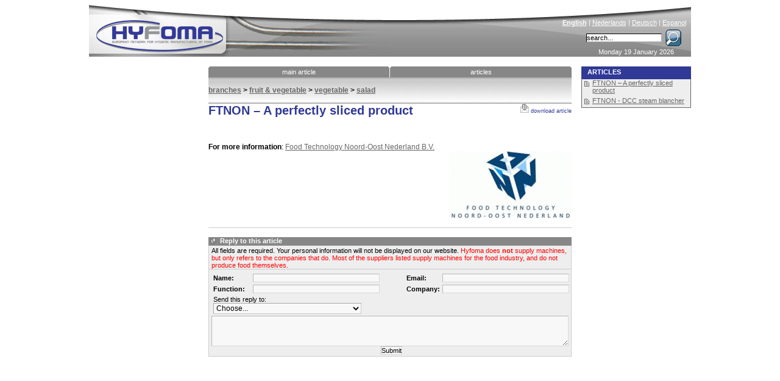

--- FILE ---
content_type: text/html; charset=ISO-8859-1
request_url: http://www.hyfoma.com/en/content/food-branches-processing-manufacturing/fruit-vegetable-potato/vegetable/salad/ftnon-a-a-perfectly-sliced-product-url.html
body_size: 5777
content:
<!DOCTYPE HTML PUBLIC "-//W3C//DTD HTML 4.01 Transitional//EN"
"http://www.w3.org/TR/html4/loose.dtd">
<html lang="en">
<head>
<meta http-equiv="Content-Type" content="text/html; charset=iso-8859-1">
<title>Salad - Hyfoma.com</title>
<meta name="DESCRIPTION" content="&#9658; Everything about FTNON – A perfectly sliced product, e.g. process description with flowsheets and equipment choice with links to suppliers.">
<meta name="KEYWORDS" content=", hyfoma">
<meta http-equiv="Content-Language" content="en"> 
<link href="/hyfoma_style.css" rel="stylesheet" type="text/css">
<link rel="alternate" title="RSS feed" type="application/rss+xml" href="/en/news.xml">
<script src="/scripts.php?lang=en" type="text/javascript"></script>

</head>
<body onclick="menuItemSelected(0)">
<center>
<div class="main">

<div id="back_to_top" class="back_to_top"><a href="#" style="text-decoration: none;"><img alt="" src="/images/back_to_top.gif"> back to top</a></div>

	<div class="content">
		<div id="download_div" style="width: 290px; height: 210px; position: absolute; top: 65px; left: 270px; z-index:3; margin: 0px; padding: 0px; visibility: hidden;">
<img src="/images/close.gif" alt='' onmouseover="this.src='/images/close_over.gif'" onmouseout="this.src='/images/close.gif'" onmouseup="this.parentNode.style.visibility='hidden'" style="position: absolute; width: 11px; height: 11px; right: 5px; top: 5px; cursor: pointer; cursor: hand; z-index:4;">
<div class="menu_head_blue" align="left">Download article</div>
<div class="forum_message">
<span class="small_text">Please fill in and Hyfoma.com will send you an e-mail containing this article.<br><br></span><form name="downloadform" action="/en/content/food-branches-processing-manufacturing/fruit-vegetable-potato/vegetable/salad/ftnon-a-a-perfectly-sliced-product-url.html" method="POST">
<input type="hidden" id='article_lang_id' name="article_lang_id" value="">
<table><tr><td><b>Name: </b></td><td><input class="forum_form" type="text" size=33 name="user_name" maxlength="100" value=""> </td></tr>
<tr><td><b>Email: </b></td><td><input class="forum_form" type="text" size=33 name="email" maxlength="100" value=""> </td></tr>
<tr><td><b>Function: </b></td><td><input class="forum_form" type="text" size=33 name="function" maxlength="100" value=""> </td></tr>
<tr><td><b>Company: </b></td><td><input class="forum_form" type="text" size=33 name="company" maxlength="100" value=""></td></tr>
</table><center><input class="forum_form" type="submit" name="download" value="Submit"></center>
</form><br><br></div></div><div style="height:18px;"><table style="width:596px; border-style:none; padding:0px; border-spacing: 0; " cellspacing="0" cellpadding="0"><tr>
		<td width="2"><img id="tab_left1" src="/images/tab_left_lightblue.gif" width="2" height="18" alt=""></td>
		<td align="center" id="tab_center1" class="tab_text" style="background-image: url('/images/spacer_lightblue.gif'); width: 50%;"><a onmouseover="changeTab('1','blue')" onmouseout="changeTab('1','lightblue')" class="tab_link" href="/en/content/food-branches-processing-manufacturing/fruit-vegetable-potato/vegetable/salad/" style="display: block; width: 100%;">main article</a></td>
		<td width="2"><img id="tab_right1" src="/images/tab_right_lightblue.gif" width="2" height="18" alt=""></td><td width="1"><img src="/images/spacer.gif" width="1" height="18" alt=""></td>
		<td width="2"><img id="tab_left2" src="/images/tab_left_lightblue.gif" width="2" height="18" alt=""></td>
		<td align="center" id="tab_center2" class="tab_text" style="background-image: url('/images/spacer_lightblue.gif'); width: 50%;"><a onmouseover="changeTab('2','blue')" onmouseout="changeTab('2','lightblue')" class="tab_link" href="articles.html" style="display: block; width: 100%;">articles</a></td>
		<td width="2"><img id="tab_right2" src="/images/tab_right_lightblue.gif" width="2" height="18" alt=""></td></tr></table></div>
<table width="596" style="height: 43px; border-style: none;" cellpadding="0" cellspacing="0">
  <tr>
    <td style="background-image: url('/images/grey_under_tab.jpg');"> <strong><a href='/en/content/food-branches-processing-manufacturing/'>branches</a> &gt; <a href='/en/content/food-branches-processing-manufacturing/fruit-vegetable-potato/'>fruit & vegetable</a> &gt; <a href='/en/content/food-branches-processing-manufacturing/fruit-vegetable-potato/vegetable/'>vegetable</a> &gt; <a href='/en/content/food-branches-processing-manufacturing/fruit-vegetable-potato/vegetable/salad/'>salad</a></strong></td></tr></table><a class="edit_href" href="#" onmouseup="show('download_div'); document.getElementById('article_lang_id').value = '2453'"><img src='/images/spacer.gif' alt='' width=2><img src='/images/download.gif' alt='Download'> download article</a><h1 class='title'>FTNON – A perfectly sliced product</h1>
<br><br><b>For more information</b>: <a href="/en/companies/noord-oost-nederland-bv-non.html">Food Technology Noord-Oost Nederland B.V.</a><br><div align=right><a href="/en/companies/noord-oost-nederland-bv-non.html"><img src="/images/companies/noord-oost-nederland-bv-non.gif" style="float: ;"></a></div><hr><form name="forumform" action="/en/content/food-branches-processing-manufacturing/fruit-vegetable-potato/vegetable/salad/ftnon-a-a-perfectly-sliced-product-url.html#reply" method="POST">
<a name=reply></a><div class="forum_head_blue"><img src="/images/forum.gif" alt="forum"><img src="/images/spacer.gif" alt="" width="6">Reply to this article</div>
<div class='forum_message'>All fields are required. Your personal information will not be displayed on our website. <span class=red>Hyfoma does <b>not</b> supply machines, but only refers to the companies that do. Most of the suppliers listed supply machines for the food industry, and do not produce food themselves.</span></div><div class="forum_message_column"><img alt="" src="/images/spacer.gif" width="180" height="4"><br>
<table><tr><td><b>Name: </b></td><td><input class="forum_form" type="text" size=33 name="user_name" maxlength="100" value="">
</td><td><b>Email: </b></td><td><input class="forum_form" type="text" size=33 name="email" maxlength="100" value=""> </td></tr>
<tr><td><b>Function: </b></td><td><input class="forum_form" type="text" size=33 name="function" maxlength="100" value=""></td><td>
<b>Company: </b></td><td><input class="forum_form" type="text" size=33 name="company" maxlength="100" value=""></td></tr>
<tr><td colspan=2><span>Send this reply to: </span><select name='email_to'> <option value=''>Choose...</option><option value='Hyfoma'>Hyfoma</option><option value='1955'>Food Technology Noord-Oost Nederland</option></select></td></tr></table><textarea style="width: 99%" class="forum_form" name="reply_textarea" cols=90 rows=4></textarea>
<input type="hidden" name="code" value="1768806072">
<input type="hidden" name="article_id" value="1098">
<input type="hidden" name="coded">
<center><input class="forum_form" type="button" name="send" value="Submit" onmouseup="codeForum()">
</center><img alt="" src="/images/spacer.gif" width="180" height="2">
</div>
<img alt="" src="/images/spacer.gif" width="180" height="8"><br></form>


	</div>

	<div class="banner">
		<a href="http://www.hyfoma.com/" title="Home" class='homelink'><img src="/images/spacer.gif" alt="" style="border-style:none; height:90px; width:500px;"></a><img src="/images/hyfoma_food_processing_equipment.jpg" alt="Hyfoma - Food Processing Equipment and Manufacturing Knowledge Portal" style="border-style:none;" >
		<div class="language"><a href="/en/content/food-branches-processing-manufacturing/fruit-vegetable-potato/vegetable/salad/ftnon-a-a-perfectly-sliced-product-url.html" class="language_link" lang="en"><strong>English</strong></a> | <a href="/nl/content/voedingsmiddelen-branches-processing-bereiding-productie/aardappel-groente-fruit/groente/salade/ftnon-a-snijmachine-voor-verse-salades-url.html" class="language_link" lang="nl">Nederlands</a> | <a href="/de/content/herstellungsverfahren-nahrung-produktion/obst-gemuese/gemuese/salat/ftnon-a-ein-perfekt-geschnittenes-produkt-url.html" class="language_link" lang="de">Deutsch</a> | <a href="/es/contenido/clasificaciones/frutas-verduras/verduras/ensalada/ftnon-a-un-producto-perfectamente-cortado-url.html" class="language_link" lang="es">Espanol</a></div>
		<div class="searchbox"><form name="searchbox" action="/en/search/" method="post" style="margin: 0px; padding: 0px;" onsubmit="window.location = '/en/search/' + document.searchbox.keyword.value;return false; ">&nbsp;<input type="text" class="searchbox_inputfield" name="keyword" size="17" onclick="this.value=''" value="search...">&nbsp;<input type="image" alt="Search" src="/images/loop.gif" style="position:absolute; right:10px; border-style: none; background-color: transparent;" name="submit"></form></div>
		<div class="date">Monday 19 January 2026</div>
	</div>
	
	<div class="menu" id="menu">
		<div onmouseover="openHMenu(2);" onmouseout="killHMenuTimeout()"><a class="menu_head_blue_hover menu_head_blue_link" href='/en/content/food-branches-processing-manufacturing/'>branches</a>
<div class="hmenu" id="menu_2"><a id="main_2_3" name="2" class="menu_item" href='/en/content/food-branches-processing-manufacturing/bakery/' onmouseover="showHiddenMenus(2);menuItemSelected('2_3')"  onmouseout="mouseOutMenu()"><span class='arrow_close'></span>bakery</a>
<a id="main_2_30" name="2" class="menu_item" href='/en/content/food-branches-processing-manufacturing/beverage/' onmouseover="showHiddenMenus(2);menuItemSelected('2_30')"  onmouseout="mouseOutMenu()"><span class='arrow_close'></span>beverage</a>
<a id="main_2_53" name="2" class="menu_item" href='/en/content/food-branches-processing-manufacturing/confectionery/' onmouseover="showHiddenMenus(2);menuItemSelected('2_53')"  onmouseout="mouseOutMenu()"><span class='arrow_close'></span>confectionery</a>
<a id="main_2_74" name="2" class="menu_item" href='/en/content/food-branches-processing-manufacturing/dairy/' onmouseover="showHiddenMenus(2);menuItemSelected('2_74')"  onmouseout="mouseOutMenu()"><span class='arrow_close'></span>dairy</a>
<a id="main_2_101" name="2" class="menu_item" href='/en/content/food-branches-processing-manufacturing/fruit-vegetable-potato/' onmouseover="showHiddenMenus(2);menuItemSelected('2_101')"  onmouseout="mouseOutMenu()"><span class='arrow_open'></span>fruit & vegetable</a>
<a id="main_2_101_121" class="menu_item_3" href='/en/content/food-branches-processing-manufacturing/fruit-vegetable-potato/fruit/' onmouseover="menuItemSelected('2_101_121')"  onmouseout="mouseOutMenu()"><span class='submenu_close'></span>fruit</a>
<a id="main_2_101_107" class="menu_item_3" href='/en/content/food-branches-processing-manufacturing/fruit-vegetable-potato/vegetable/' onmouseover="menuItemSelected('2_101_107')"  onmouseout="mouseOutMenu()"><span class='submenu_open'></span>vegetable</a>
<a class="menu_item_4" href='/en/content/food-branches-processing-manufacturing/fruit-vegetable-potato/vegetable/dried-vegatables/' onmouseover="showHiddenMenus(2);menuItemSelected(0)" onmouseout="mouseOutMenu()">dried vegatables</a><br>
<a class="menu_item_4" href='/en/content/food-branches-processing-manufacturing/fruit-vegetable-potato/vegetable/salad-beans/' onmouseover="showHiddenMenus(2);menuItemSelected(0)" onmouseout="mouseOutMenu()">salad beans</a><br>
<a class="menu_item_4" href='/en/content/food-branches-processing-manufacturing/fruit-vegetable-potato/vegetable/gherkin/' onmouseover="showHiddenMenus(2);menuItemSelected(0)" onmouseout="mouseOutMenu()">gherkin</a><br>
<a class="menu_item_4" href='/en/content/food-branches-processing-manufacturing/fruit-vegetable-potato/vegetable/sauerkraut/' onmouseover="showHiddenMenus(2);menuItemSelected(0)" onmouseout="mouseOutMenu()">sauerkraut</a><br>
<a class="menu_item_4" href='/en/content/food-branches-processing-manufacturing/fruit-vegetable-potato/vegetable/peas/' onmouseover="showHiddenMenus(2);menuItemSelected(0)" onmouseout="mouseOutMenu()">peas</a><br>
<a class="menu_item_4" href='/en/content/food-branches-processing-manufacturing/fruit-vegetable-potato/vegetable/pearl-onions/' onmouseover="showHiddenMenus(2);menuItemSelected(0)" onmouseout="mouseOutMenu()">pearl onions</a><br>
<a class="menu_item_4" href='/en/content/food-branches-processing-manufacturing/fruit-vegetable-potato/vegetable/salad/' onmouseover="showHiddenMenus(2);menuItemSelected(0)" onmouseout="mouseOutMenu()"><span class='subsubmenu'></span>salad</a><br>
<a class="menu_item_4" href='/en/content/food-branches-processing-manufacturing/fruit-vegetable-potato/vegetable/preserved-vegetables/' onmouseover="showHiddenMenus(2);menuItemSelected(0)" onmouseout="mouseOutMenu()">preserved vegetables</a><br>
<a class="menu_item_4" href='/en/content/food-branches-processing-manufacturing/fruit-vegetable-potato/vegetable/leaf-vegetables/' onmouseover="showHiddenMenus(2);menuItemSelected(0)" onmouseout="mouseOutMenu()">leaf vegetables</a><br>
<a id="main_2_101_102" class="menu_item_3" href='/en/content/food-branches-processing-manufacturing/fruit-vegetable-potato/rice/' onmouseover="menuItemSelected('2_101_102')"  onmouseout="mouseOutMenu()"><span class='submenu_close'></span>rice</a>
<a id="main_2_101_103" class="menu_item_3" href='/en/content/food-branches-processing-manufacturing/fruit-vegetable-potato/potato/' onmouseover="menuItemSelected('2_101_103')"  onmouseout="mouseOutMenu()"><span class='submenu_close'></span>potato</a>
<a id="main_2_101_106" class="menu_item_3" href='/en/content/food-branches-processing-manufacturing/fruit-vegetable-potato/jam-marmelade-syrup/' onmouseover="menuItemSelected('2_101_106')"  onmouseout="mouseOutMenu()"><span class='submenu_close'></span>jam, marmelade, syrup</a>
<a id="main_2_101_120" class="menu_item_3" href='/en/content/food-branches-processing-manufacturing/fruit-vegetable-potato/tomato/' onmouseover="menuItemSelected('2_101_120')"  onmouseout="mouseOutMenu()"><span class='submenu_close'></span>tomato</a>
<a id="main_2_101_133" class="menu_item_3" href='/en/content/food-branches-processing-manufacturing/fruit-vegetable-potato/mushroom/' onmouseover="menuItemSelected('2_101_133')"  onmouseout="mouseOutMenu()"><span class='submenu_close'></span>mushroom</a>
<a id="main_2_137" name="2" class="menu_item" href='/en/content/food-branches-processing-manufacturing/meat-fish-shrimps/' onmouseover="showHiddenMenus(2);menuItemSelected('2_137')"  onmouseout="mouseOutMenu()"><span class='arrow_close'></span>meat & fish</a>
<a id="main_2_166" name="2" class="menu_item" href='/en/content/food-branches-processing-manufacturing/oil-margarines-sauces/' onmouseover="showHiddenMenus(2);menuItemSelected('2_166')"  onmouseout="mouseOutMenu()"><span class='arrow_close'></span>oil, margarines & sauces</a>
<a id="main_2_184" name="2" class="menu_item" href='/en/content/food-branches-processing-manufacturing/ready-meal/' onmouseover="showHiddenMenus(2);menuItemSelected('2_184')"  onmouseout="mouseOutMenu()"><span class='arrow_close'></span>ready meal</a>
<a id="main_2_191" name="2" class="menu_item" href='/en/content/food-branches-processing-manufacturing/other-branches/' onmouseover="showHiddenMenus(2);menuItemSelected('2_191')"  onmouseout="mouseOutMenu()"><span class='arrow_close'></span>other</a>
<a id="main_2_215" name="2" class="menu_item" href='/en/content/food-branches-processing-manufacturing/feed-pet-food/' onmouseover="showHiddenMenus(2);menuItemSelected('2_215')"  onmouseout="mouseOutMenu()"><span class='arrow_close'></span>feed & pet food</a>
</div></div><div class='spacer_menu'></div>

<div onmouseover="openHMenu(219);" onmouseout="killHMenuTimeout()"><a class="menu_head_blue_hover menu_head_blue_link" href='/en/content/processing-technology/'>technology</a>
<div class="hmenu" id="menu_219"><a id="main_219_220" name="219" class="menu_item" href='/en/content/processing-technology/storage-transport-gas-liquid-solids-food/' onmouseover="showHiddenMenus(219);menuItemSelected('219_220')"  onmouseout="mouseOutMenu()"><span class='arrow_close'></span>storage & transport</a>
<a id="main_219_260" name="219" class="menu_item" href='/en/content/processing-technology/raw-materials-reception-preparation/' onmouseover="showHiddenMenus(219);menuItemSelected('219_260')"  onmouseout="mouseOutMenu()"><span class='arrow_close'></span>raw materials handling</a>
<a id="main_219_265" name="219" class="menu_item" href='/en/content/processing-technology/size-reduction-mixing-forming/' onmouseover="showHiddenMenus(219);menuItemSelected('219_265')"  onmouseout="mouseOutMenu()"><span class='arrow_close'></span>size reduction, mixing, forming</a>
<a id="main_219_276" name="219" class="menu_item" href='/en/content/processing-technology/separation-techniques/' onmouseover="showHiddenMenus(219);menuItemSelected('219_276')"  onmouseout="mouseOutMenu()"><span class='arrow_close'></span>separation techniques</a>
<a id="main_219_293" name="219" class="menu_item" href='/en/content/processing-technology/heating-cooling/' onmouseover="showHiddenMenus(219);menuItemSelected('219_293')"  onmouseout="mouseOutMenu()"><span class='arrow_close'></span>heating, cooling</a>
<a id="main_219_313" name="219" class="menu_item" href='/en/content/processing-technology/decontamination/' onmouseover="showHiddenMenus(219);menuItemSelected('219_313')"  onmouseout="mouseOutMenu()"><span class='arrow_close'></span>decontamination</a>
<a id="main_219_319" name="219" class="menu_item" href='/en/content/processing-technology/other-processing-techniques/' onmouseover="showHiddenMenus(219);menuItemSelected('219_319')"  onmouseout="mouseOutMenu()"><span class='arrow_close'></span>other processing techniques</a>
<a id="main_219_330" name="219" class="menu_item" href='/en/content/processing-technology/instrumentation/' onmouseover="showHiddenMenus(219);menuItemSelected('219_330')"  onmouseout="mouseOutMenu()"><span class='arrow_close'></span>instrumentation</a>
<a id="main_219_381" name="219" class="menu_item" href='/en/content/processing-technology/food-packaging-packing/' onmouseover="showHiddenMenus(219);menuItemSelected('219_381')"  onmouseout="mouseOutMenu()"><span class='arrow_close'></span>packaging</a>
<a id="main_219_462" name="219" class="menu_item" href='/en/content/processing-technology/food-grade-lubrication/' onmouseover="showHiddenMenus(219);menuItemSelected('219_462')"  onmouseout="mouseOutMenu()"><span class='arrow_close'></span>food-grade lubrication</a>
<a id="main_219_433" name="219" class="menu_item" href='/en/content/processing-technology/utilities/' onmouseover="showHiddenMenus(219);menuItemSelected('219_433')"  onmouseout="mouseOutMenu()"><span class='arrow_close'></span>utilities</a>
<a id="main_219_468" name="219" class="menu_item" href='/en/content/processing-technology/building/' onmouseover="showHiddenMenus(219);menuItemSelected('219_468')"  onmouseout="mouseOutMenu()"><span class='arrow_close'></span>building</a>
<a id="main_219_735" name="219" class="menu_item" href='/en/content/processing-technology/drying-adhering-moisture/' onmouseover="showHiddenMenus(219);menuItemSelected('219_735')"  onmouseout="mouseOutMenu()"><span class='arrow_close'></span>drying (adhering moisture)</a>
<a id="main_219_482" name="219" class="menu_item" href='/en/content/processing-technology/other-food-technology/' onmouseover="showHiddenMenus(219);menuItemSelected('219_482')"  onmouseout="mouseOutMenu()"><span class='arrow_close'></span>other</a>
</div></div><div class='spacer_menu'></div>

<div onmouseover="openHMenu(492);" onmouseout="killHMenuTimeout()"><a class="menu_head_blue_hover menu_head_blue_link" href='/en/content/food-manufacturing-processing-knowledge-base/'>knowledge base</a>
<div class="hmenu" id="menu_492"><a id="main_492_493" name="492" class="menu_item" href='/en/content/food-manufacturing-processing-knowledge-base/food-science-nutrition/' onmouseover="showHiddenMenus(492);menuItemSelected('492_493')"  onmouseout="mouseOutMenu()"><span class='arrow_close'></span>science & nutrition</a>
<a id="main_492_556" name="492" class="menu_item" href='/en/content/food-manufacturing-processing-knowledge-base/financial-food-industry/' onmouseover="showHiddenMenus(492);menuItemSelected('492_556')"  onmouseout="mouseOutMenu()"><span class='arrow_close'></span>financial & industry</a>
<a id="main_492_561" name="492" class="menu_item" href='/en/content/food-manufacturing-processing-knowledge-base/food-safety-quality/' onmouseover="showHiddenMenus(492);menuItemSelected('492_561')"  onmouseout="mouseOutMenu()"><span class='arrow_close'></span>food safety & quality</a>
<a id="main_492_565" name="492" class="menu_item" href='/en/content/food-manufacturing-processing-knowledge-base/food-legislation-food-equipment-standards/' onmouseover="showHiddenMenus(492);menuItemSelected('492_565')"  onmouseout="mouseOutMenu()"><span class='arrow_close'></span>legislation</a>
<a id="main_492_585" name="492" class="menu_item" href='/en/content/food-manufacturing-processing-knowledge-base/materials/' onmouseover="showHiddenMenus(492);menuItemSelected('492_585')"  onmouseout="mouseOutMenu()"><span class='arrow_close'></span>materials</a>
<a id="main_492_588" name="492" class="menu_item" href='/en/content/food-manufacturing-processing-knowledge-base/links/' onmouseover="showHiddenMenus(492);menuItemSelected('492_588')"  onmouseout="mouseOutMenu()"><span class='arrow_close'></span>links</a>
<a id="main_492_515" name="492" class="menu_item" href='/en/content/food-manufacturing-processing-knowledge-base/courses/' onmouseover="showHiddenMenus(492);menuItemSelected('492_515')"  onmouseout="mouseOutMenu()"><span class='arrow_close'></span>courses</a>
</div></div><div class='spacer_menu'></div>

<div onmouseover="openHMenu('supp');" onmouseout="killHMenuTimeout()"> <a class="menu_head_blue_hover menu_head_blue_link" href="/en/content/suppliers/">Suppliers</a>
<div class="hmenu_hidden" id="menu_supp"><a class="menu_item" href="/en/companies/a.html" onmouseover="menuItemSelected(0)"><img src="/images/arrow_close.gif" alt="" style="border-style:none; vertical-align: middle;">companies</a><a class="menu_item" href="/en/who-supplies-that/" onmouseover="menuItemSelected(0)"><img src="/images/arrow_close.gif" alt="" style="border-style:none; vertical-align: middle;">who supplies that</a><a class="menu_item" href="/en/brands/a.html" onmouseover="menuItemSelected(0)"><img src="/images/arrow_close.gif" alt="" style="border-style:none; vertical-align: middle;">brands</a><a class="menu_item" href="/en/book/browse/" onmouseover="menuItemSelected(0)"><img src="/images/arrow_close.gif" alt="" style="border-style:none; vertical-align: middle;">books</a><a class="menu_item" href="/en/login/" onmouseover="menuItemSelected(0)"><img src="/images/arrow_close.gif" alt="" style="border-style:none; vertical-align: middle;">client login</a></div></div><div class='spacer_menu'></div><a class="menu_head_blue_hover menu_head_blue_link" href="/en/agenda/">agenda</a><div class='spacer_menu'></div><div class="menu_head_blue_hover"><div style='position:absolute;right:3px;'><a href="/en/news.xml"><img style="position: absolute; right:7px;" alt="RSS-feed" src="/images/feed.png"></a></div><a class="menu_head_blue_link" href="/en/news/">news</a></div><div class='spacer_menu'></div><div onmouseout="killHMenuTimeout()"><a class="menu_head_blue_hover menu_head_blue_link" href='/en/content/hyfoma/'>hyfoma</a>
<div><a id="main_590_592" name="590" class="menu_item" href='/en/content/hyfoma/about/' onmouseover="showHiddenMenus(590);menuItemSelected('590_592')"  onmouseout="mouseOutMenu()"><span class='arrow_close'></span>about</a>
<a id="main_590_593" name="590" class="menu_item" href='/en/content/hyfoma/advertising/' onmouseover="showHiddenMenus(590);menuItemSelected('590_593')"  onmouseout="mouseOutMenu()"><span class='arrow_close'></span>advertising</a>
<a id="main_590_595" name="590" class="menu_item" href='/en/content/hyfoma/ehedg/' onmouseover="showHiddenMenus(590);menuItemSelected('590_595')"  onmouseout="mouseOutMenu()"><span class='arrow_close'></span>EHEDG</a>
<a id="main_590_597" name="590" class="menu_item" href='/en/content/hyfoma/contact/' onmouseover="showHiddenMenus(590);menuItemSelected('590_597')"  onmouseout="mouseOutMenu()"><span class='arrow_close'></span>contact</a>
<a id="main_590_743" name="590" class="menu_item" href='/en/content/hyfoma/exhibition-reports/' onmouseover="showHiddenMenus(590);menuItemSelected('590_743')"  onmouseout="mouseOutMenu()"><span class='arrow_close'></span>exhibition reports</a>
</div></div><div class='spacer_menu'></div>

<script type="text/javascript">document.getElementById('menu').style.display="none";</script><script type="text/javascript" src="/en/content/dynamic_menu.js"></script><script type="text/javascript">menuoutput();openHMenu('2');showmenu();</script>
	</div>
	
	<div class="right">
		<div class="menu_head_blue">Articles</div><div class="headlines_colomn"><table cellpadding=0 cellspacing=0 border=0><tr><td valign=top><img alt="" src="/images/editorials.gif" border="0" style="margin-top:3px;"></td><td><img alt="" src="/images/spacer.gif" width="4"></td>
<td><span class="headlines"><a href="ftnon-a-a-perfectly-sliced-product-url.html" title="FTNON – A perfectly sliced product">FTNON – A perfectly sliced product</a></span></td></tr>
<tr><td colspan=3><img alt="" src="/images/spacer.gif" width="100" height="5"></td></tr>
</table><table cellpadding=0 cellspacing=0 border=0><tr><td valign=top><img alt="" src="/images/editorials.gif" border="0" style="margin-top:3px;"></td><td><img alt="" src="/images/spacer.gif" width="4"></td>
<td><span class="headlines"><a href="ftnon-dcc-steam-blancher-url1.html" title="FTNON - DCC steam blancher">FTNON - DCC steam blancher</a></span></td></tr>
<tr><td colspan=3><img alt="" src="/images/spacer.gif" width="100" height="5"></td></tr>
</table></div><img alt="" src="/images/spacer.gif" width="180" height="8"><br>
	</div>


</div>
</center>
<script src="http://www.google-analytics.com/ga.js" type="text/javascript"></script>
<script type="text/javascript">
var pageTracker = _gat._getTracker("UA-63669-3");
pageTracker._initData();
pageTracker._trackPageview();
</script>
<script src="http://static.getclicky.com/17286.js"
type="text/javascript"></script>
</body>
</html>


--- FILE ---
content_type: text/javascript
request_url: http://www.hyfoma.com/en/content/dynamic_menu.js
body_size: 134081
content:

	function menuenable() {
		addHMenu('supp');addHMenu(2);addHMenu(219);addHMenu(492);addMenu('main_2_3');addDiv('2_3_4');addDiv('2_3_10');addDiv('2_3_16');addDiv('2_3_20');addDiv('2_3_23');addDiv('2_3');addMenu('main_2_30');addDiv('2_30_44');addDiv('2_30_37');addDiv('2_30_47');addDiv('2_30');addMenu('main_2_53');addDiv('2_53_56');addDiv('2_53_64');addDiv('2_53');addMenu('main_2_74');addDiv('2_74_75');addDiv('2_74_83');addDiv('2_74_85');addDiv('2_74_86');addDiv('2_74_94');addDiv('2_74_95');addDiv('2_74');addMenu('main_2_101');addDiv('2_101_121');addDiv('2_101_107');addDiv('2_101_103');addDiv('2_101_133');addDiv('2_101');addMenu('main_2_137');addDiv('2_137_152');addDiv('2_137_144');addDiv('2_137_154');addDiv('2_137_141');addDiv('2_137');addMenu('main_2_166');addDiv('2_166_169');addDiv('2_166_180');addDiv('2_166');addMenu('main_2_184');addDiv('2_184');addMenu('main_2_191');addDiv('2_191_193');addDiv('2_191_196');addDiv('2_191');addMenu('main_2_215');addDiv('2_215');addMenu('main_219_220');addDiv('219_220_225');addDiv('219_220_255');addDiv('219_220');addMenu('main_219_260');addDiv('219_260');addMenu('main_219_265');addDiv('219_265_268');addDiv('219_265');addMenu('main_219_276');addDiv('219_276');addMenu('main_219_293');addDiv('219_293');addMenu('main_219_313');addDiv('219_313');addMenu('main_219_319');addDiv('219_319');addMenu('main_219_330');addDiv('219_330_332');addDiv('219_330_351');addDiv('219_330_357');addDiv('219_330_649');addDiv('219_330_363');addDiv('219_330');addMenu('main_219_381');addDiv('219_381_403');addDiv('219_381');addMenu('main_219_462');addDiv('219_462_722');addDiv('219_462_466');addDiv('219_462_635');addDiv('219_462');addMenu('main_219_433');addDiv('219_433_442');addDiv('219_433_449');addDiv('219_433_456');addDiv('219_433');addMenu('main_219_468');addDiv('219_468');addMenu('main_219_735');addDiv('219_735');addMenu('main_219_482');addDiv('219_482');addMenu('main_492_493');addDiv('492_493_494');addDiv('492_493_496');addDiv('492_493_501');addDiv('492_493_504');addDiv('492_493');addMenu('main_492_556');addDiv('492_556_646');addDiv('492_556');addMenu('main_492_561');addDiv('492_561_650');addDiv('492_561_687');addDiv('492_561');addMenu('main_492_565');addDiv('492_565_566');addDiv('492_565_567');addDiv('492_565_573');addDiv('492_565_581');addDiv('492_565');addMenu('main_492_585');addDiv('492_585');addMenu('main_492_588');addDiv('492_588');addMenu('main_492_515');addDiv('492_515_516');addDiv('492_515_526');addDiv('492_515_542');addDiv('492_515_555');addDiv('492_515_675');addDiv('492_515');addMenu('main_590_592');addDiv('590_592');addMenu('main_590_593');addMenu('main_590_595');addDiv('590_595_729');addDiv('590_595');addMenu('main_590_597');addMenu('main_590_743');addDiv('590_743');
	}

	function menuoutput() {
		document.writeln("<div name=\"subcat_div\" id=\"2_3_4\" class=\"subcat_div\"><a class=\"subcat_a\" href=\'/en/content/food-branches-processing-manufacturing/bakery/cereal-flour/breakfast-cereals/\' onmouseover=\"menuItemSelected(\'last\',true)\" onmouseout=\"mouseOutMenu()\">&nbsp;&nbsp;breakfast cereals&nbsp;&nbsp;</a><br><a class=\"subcat_a\" href=\'/en/content/food-branches-processing-manufacturing/bakery/cereal-flour/soy-bean/\' onmouseover=\"menuItemSelected(\'last\',true)\" onmouseout=\"mouseOutMenu()\">&nbsp;&nbsp;soy bean&nbsp;&nbsp;</a><br><a class=\"subcat_a\" href=\'/en/content/food-branches-processing-manufacturing/bakery/cereal-flour/couscous/\' onmouseover=\"menuItemSelected(\'last\',true)\" onmouseout=\"mouseOutMenu()\">&nbsp;&nbsp;couscous&nbsp;&nbsp;</a></div><div name=\"subcat_div\" id=\"2_3_10\" class=\"subcat_div\"><a class=\"subcat_a\" href=\'/en/content/food-branches-processing-manufacturing/bakery/starch/maize-starch/\' onmouseover=\"menuItemSelected(\'last\',true)\" onmouseout=\"mouseOutMenu()\">&nbsp;&nbsp;maize starch&nbsp;&nbsp;</a><br><a class=\"subcat_a\" href=\'/en/content/food-branches-processing-manufacturing/bakery/starch/wheat-starch/\' onmouseover=\"menuItemSelected(\'last\',true)\" onmouseout=\"mouseOutMenu()\">&nbsp;&nbsp;wheat starch&nbsp;&nbsp;</a><br><a class=\"subcat_a\" href=\'/en/content/food-branches-processing-manufacturing/bakery/starch/potato-starch/\' onmouseover=\"menuItemSelected(\'last\',true)\" onmouseout=\"mouseOutMenu()\">&nbsp;&nbsp;potato starch&nbsp;&nbsp;</a><br><a class=\"subcat_a\" href=\'/en/content/food-branches-processing-manufacturing/bakery/starch/modified-starch/\' onmouseover=\"menuItemSelected(\'last\',true)\" onmouseout=\"mouseOutMenu()\">&nbsp;&nbsp;modified-starch&nbsp;&nbsp;</a></div><div name=\"subcat_div\" id=\"2_3_16\" class=\"subcat_div\"><a class=\"subcat_a\" href=\'/en/content/food-branches-processing-manufacturing/bakery/biscuits-cookies-toasts/biscuit/\' onmouseover=\"menuItemSelected(\'last\',true)\" onmouseout=\"mouseOutMenu()\">&nbsp;&nbsp;biscuit&nbsp;&nbsp;</a><br><a class=\"subcat_a\" href=\'/en/content/food-branches-processing-manufacturing/bakery/biscuits-cookies-toasts/puff-pastry/\' onmouseover=\"menuItemSelected(\'last\',true)\" onmouseout=\"mouseOutMenu()\">&nbsp;&nbsp;puff pastry&nbsp;&nbsp;</a><br><a class=\"subcat_a\" href=\'/en/content/food-branches-processing-manufacturing/bakery/biscuits-cookies-toasts/shortbread/\' onmouseover=\"menuItemSelected(\'last\',true)\" onmouseout=\"mouseOutMenu()\">&nbsp;&nbsp;shortbread&nbsp;&nbsp;</a></div><div name=\"subcat_div\" id=\"2_3_20\" class=\"subcat_div\"><a class=\"subcat_a\" href=\'/en/content/food-branches-processing-manufacturing/bakery/bread/rusk/\' onmouseover=\"menuItemSelected(\'last\',true)\" onmouseout=\"mouseOutMenu()\">&nbsp;&nbsp;rusk&nbsp;&nbsp;</a><br><a class=\"subcat_a\" href=\'/en/content/food-branches-processing-manufacturing/bakery/bread/rye-bread/\' onmouseover=\"menuItemSelected(\'last\',true)\" onmouseout=\"mouseOutMenu()\">&nbsp;&nbsp;rye bread&nbsp;&nbsp;</a><br><a class=\"subcat_a\" href=\'/en/content/food-branches-processing-manufacturing/bakery/bread/wheat-bread/\' onmouseover=\"menuItemSelected(\'last\',true)\" onmouseout=\"mouseOutMenu()\">&nbsp;&nbsp;wheat bread&nbsp;&nbsp;</a><br><a class=\"subcat_a\" href=\'/en/content/food-branches-processing-manufacturing/bakery/bread/ginger-bread/\' onmouseover=\"menuItemSelected(\'last\',true)\" onmouseout=\"mouseOutMenu()\">&nbsp;&nbsp;ginger bread&nbsp;&nbsp;</a><br><a class=\"subcat_a\" href=\'/en/content/food-branches-processing-manufacturing/bakery/bread/rice-cakes/\' onmouseover=\"menuItemSelected(\'last\',true)\" onmouseout=\"mouseOutMenu()\">&nbsp;&nbsp;rice cakes&nbsp;&nbsp;</a><br><a class=\"subcat_a\" href=\'/en/content/food-branches-processing-manufacturing/bakery/bread/tortilla/\' onmouseover=\"menuItemSelected(\'last\',true)\" onmouseout=\"mouseOutMenu()\">&nbsp;&nbsp;tortilla&nbsp;&nbsp;</a><br><a class=\"subcat_a\" href=\'/en/content/food-branches-processing-manufacturing/bakery/bread/pita-bread/\' onmouseover=\"menuItemSelected(\'last\',true)\" onmouseout=\"mouseOutMenu()\">&nbsp;&nbsp;pita bread&nbsp;&nbsp;</a></div><div name=\"subcat_div\" id=\"2_3_23\" class=\"subcat_div\"><a class=\"subcat_a\" href=\'/en/content/food-branches-processing-manufacturing/bakery/pastry/cake/\' onmouseover=\"menuItemSelected(\'last\',true)\" onmouseout=\"mouseOutMenu()\">&nbsp;&nbsp;cake&nbsp;&nbsp;</a><br><a class=\"subcat_a\" href=\'/en/content/food-branches-processing-manufacturing/bakery/pastry/profiteroles/\' onmouseover=\"menuItemSelected(\'last\',true)\" onmouseout=\"mouseOutMenu()\">&nbsp;&nbsp;profiteroles&nbsp;&nbsp;</a><br><a class=\"subcat_a\" href=\'/en/content/food-branches-processing-manufacturing/bakery/pastry/wet-pastry/\' onmouseover=\"menuItemSelected(\'last\',true)\" onmouseout=\"mouseOutMenu()\">&nbsp;&nbsp;wet pastry&nbsp;&nbsp;</a><br><a class=\"subcat_a\" href=\'/en/content/food-branches-processing-manufacturing/bakery/pastry/chocolate-teacake/\' onmouseover=\"menuItemSelected(\'last\',true)\" onmouseout=\"mouseOutMenu()\">&nbsp;&nbsp;chocolate teacake&nbsp;&nbsp;</a><br><a class=\"subcat_a\" href=\'/en/content/food-branches-processing-manufacturing/bakery/pastry/waffle/\' onmouseover=\"menuItemSelected(\'last\',true)\" onmouseout=\"mouseOutMenu()\">&nbsp;&nbsp;waffle&nbsp;&nbsp;</a></div><div name=\"subcat_div\" id=\"2_3\" class=\"subcat_div\"><a name=\"subcat_a\" class=\"subcat_a\" id=\"link_2_3_4\" href=\'/en/content/food-branches-processing-manufacturing/bakery/cereal-flour/\' onmouseover=\"menuItemSelected(\'2_3_4\', true)\" onmouseout=\"mouseOutMenu()\">&nbsp;&nbsp;cereal, flour&nbsp;&nbsp;<span class=\'sub_expanded\'></span></a><br><a name=\"subcat_a\" class=\"subcat_a\" id=\"link_2_3_10\" href=\'/en/content/food-branches-processing-manufacturing/bakery/starch/\' onmouseover=\"menuItemSelected(\'2_3_10\', true)\" onmouseout=\"mouseOutMenu()\">&nbsp;&nbsp;starch&nbsp;&nbsp;<span class=\'sub_expanded\'></span></a><br><a name=\"subcat_a\" class=\"subcat_a\" id=\"link_2_3_16\" href=\'/en/content/food-branches-processing-manufacturing/bakery/biscuits-cookies-toasts/\' onmouseover=\"menuItemSelected(\'2_3_16\', true)\" onmouseout=\"mouseOutMenu()\">&nbsp;&nbsp;biscuits, cookies, toasts&nbsp;&nbsp;<span class=\'sub_expanded\'></span></a><br><a name=\"subcat_a\" class=\"subcat_a\" id=\"link_2_3_20\" href=\'/en/content/food-branches-processing-manufacturing/bakery/bread/\' onmouseover=\"menuItemSelected(\'2_3_20\', true)\" onmouseout=\"mouseOutMenu()\">&nbsp;&nbsp;bread&nbsp;&nbsp;<span class=\'sub_expanded\'></span></a><br><a name=\"subcat_a\" class=\"subcat_a\" id=\"link_2_3_23\" href=\'/en/content/food-branches-processing-manufacturing/bakery/pastry/\' onmouseover=\"menuItemSelected(\'2_3_23\', true)\" onmouseout=\"mouseOutMenu()\">&nbsp;&nbsp;pastry&nbsp;&nbsp;<span class=\'sub_expanded\'></span></a><br><a name=\"subcat_a\" class=\"subcat_a\" id=\"link_2_3_27\" href=\'/en/content/food-branches-processing-manufacturing/bakery/paste/\' onmouseover=\"menuItemSelected(\'2_3_27\', true)\" onmouseout=\"mouseOutMenu()\">&nbsp;&nbsp;paste&nbsp;&nbsp;</a></div><div name=\"subcat_div\" id=\"2_30_44\" class=\"subcat_div\"><a class=\"subcat_a\" href=\'/en/content/food-branches-processing-manufacturing/beverage/alcoholic-drinks/distilled-beverages/\' onmouseover=\"menuItemSelected(\'last\',true)\" onmouseout=\"mouseOutMenu()\">&nbsp;&nbsp;distilled beverages&nbsp;&nbsp;</a></div><div name=\"subcat_div\" id=\"2_30_37\" class=\"subcat_div\"><a class=\"subcat_a\" href=\'/en/content/food-branches-processing-manufacturing/beverage/wine/champagne/\' onmouseover=\"menuItemSelected(\'last\',true)\" onmouseout=\"mouseOutMenu()\">&nbsp;&nbsp;champagne&nbsp;&nbsp;</a><br><a class=\"subcat_a\" href=\'/en/content/food-branches-processing-manufacturing/beverage/wine/fruit-wine/\' onmouseover=\"menuItemSelected(\'last\',true)\" onmouseout=\"mouseOutMenu()\">&nbsp;&nbsp;fruit wine&nbsp;&nbsp;</a></div><div name=\"subcat_div\" id=\"2_30_47\" class=\"subcat_div\"><a class=\"subcat_a\" href=\'/en/content/food-branches-processing-manufacturing/beverage/coffee/roasting-coffee/\' onmouseover=\"menuItemSelected(\'last\',true)\" onmouseout=\"mouseOutMenu()\">&nbsp;&nbsp;roasting coffee&nbsp;&nbsp;</a><br><a class=\"subcat_a\" href=\'/en/content/food-branches-processing-manufacturing/beverage/coffee/instant-coffee/\' onmouseover=\"menuItemSelected(\'last\',true)\" onmouseout=\"mouseOutMenu()\">&nbsp;&nbsp;instant coffee&nbsp;&nbsp;</a><br><a class=\"subcat_a\" href=\'/en/content/food-branches-processing-manufacturing/beverage/coffee/decaffeinated-coffee/\' onmouseover=\"menuItemSelected(\'last\',true)\" onmouseout=\"mouseOutMenu()\">&nbsp;&nbsp;decaffeinated coffee&nbsp;&nbsp;</a></div><div name=\"subcat_div\" id=\"2_30\" class=\"subcat_div\"><a name=\"subcat_a\" class=\"subcat_a\" id=\"link_2_30_33\" href=\'/en/content/food-branches-processing-manufacturing/beverage/beer/\' onmouseover=\"menuItemSelected(\'2_30_33\', true)\" onmouseout=\"mouseOutMenu()\">&nbsp;&nbsp;beer&nbsp;&nbsp;</a><br><a name=\"subcat_a\" class=\"subcat_a\" id=\"link_2_30_34\" href=\'/en/content/food-branches-processing-manufacturing/beverage/fruit-juice/\' onmouseover=\"menuItemSelected(\'2_30_34\', true)\" onmouseout=\"mouseOutMenu()\">&nbsp;&nbsp;fruit juice&nbsp;&nbsp;</a><br><a name=\"subcat_a\" class=\"subcat_a\" id=\"link_2_30_35\" href=\'/en/content/food-branches-processing-manufacturing/beverage/mineral-water/\' onmouseover=\"menuItemSelected(\'2_30_35\', true)\" onmouseout=\"mouseOutMenu()\">&nbsp;&nbsp;mineral water&nbsp;&nbsp;</a><br><a name=\"subcat_a\" class=\"subcat_a\" id=\"link_2_30_36\" href=\'/en/content/food-branches-processing-manufacturing/beverage/soft-drinks-syrups/\' onmouseover=\"menuItemSelected(\'2_30_36\', true)\" onmouseout=\"mouseOutMenu()\">&nbsp;&nbsp;soft drinks, syrups&nbsp;&nbsp;</a><br><a name=\"subcat_a\" class=\"subcat_a\" id=\"link_2_30_44\" href=\'/en/content/food-branches-processing-manufacturing/beverage/alcoholic-drinks/\' onmouseover=\"menuItemSelected(\'2_30_44\', true)\" onmouseout=\"mouseOutMenu()\">&nbsp;&nbsp;alcoholic drinks&nbsp;&nbsp;<span class=\'sub_expanded\'></span></a><br><a name=\"subcat_a\" class=\"subcat_a\" id=\"link_2_30_37\" href=\'/en/content/food-branches-processing-manufacturing/beverage/wine/\' onmouseover=\"menuItemSelected(\'2_30_37\', true)\" onmouseout=\"mouseOutMenu()\">&nbsp;&nbsp;wine&nbsp;&nbsp;<span class=\'sub_expanded\'></span></a><br><a name=\"subcat_a\" class=\"subcat_a\" id=\"link_2_30_43\" href=\'/en/content/food-branches-processing-manufacturing/beverage/acetic-acid/\' onmouseover=\"menuItemSelected(\'2_30_43\', true)\" onmouseout=\"mouseOutMenu()\">&nbsp;&nbsp;acetic acid&nbsp;&nbsp;</a><br><a name=\"subcat_a\" class=\"subcat_a\" id=\"link_2_30_47\" href=\'/en/content/food-branches-processing-manufacturing/beverage/coffee/\' onmouseover=\"menuItemSelected(\'2_30_47\', true)\" onmouseout=\"mouseOutMenu()\">&nbsp;&nbsp;coffee&nbsp;&nbsp;<span class=\'sub_expanded\'></span></a><br><a name=\"subcat_a\" class=\"subcat_a\" id=\"link_2_30_51\" href=\'/en/content/food-branches-processing-manufacturing/beverage/tea/\' onmouseover=\"menuItemSelected(\'2_30_51\', true)\" onmouseout=\"mouseOutMenu()\">&nbsp;&nbsp;tea&nbsp;&nbsp;</a></div><div name=\"subcat_div\" id=\"2_53_56\" class=\"subcat_div\"><a class=\"subcat_a\" href=\'/en/content/food-branches-processing-manufacturing/confectionery/sweets-chewing-gum/gummy-candy/\' onmouseover=\"menuItemSelected(\'last\',true)\" onmouseout=\"mouseOutMenu()\">&nbsp;&nbsp;gummy candy&nbsp;&nbsp;</a><br><a class=\"subcat_a\" href=\'/en/content/food-branches-processing-manufacturing/confectionery/sweets-chewing-gum/chewing-gum/\' onmouseover=\"menuItemSelected(\'last\',true)\" onmouseout=\"mouseOutMenu()\">&nbsp;&nbsp;chewing gum&nbsp;&nbsp;</a><br><a class=\"subcat_a\" href=\'/en/content/food-branches-processing-manufacturing/confectionery/sweets-chewing-gum/liquorice/\' onmouseover=\"menuItemSelected(\'last\',true)\" onmouseout=\"mouseOutMenu()\">&nbsp;&nbsp;liquorice&nbsp;&nbsp;</a><br><a class=\"subcat_a\" href=\'/en/content/food-branches-processing-manufacturing/confectionery/sweets-chewing-gum/caramel/\' onmouseover=\"menuItemSelected(\'last\',true)\" onmouseout=\"mouseOutMenu()\">&nbsp;&nbsp;caramel&nbsp;&nbsp;</a><br><a class=\"subcat_a\" href=\'/en/content/food-branches-processing-manufacturing/confectionery/sweets-chewing-gum/marshmallow/\' onmouseover=\"menuItemSelected(\'last\',true)\" onmouseout=\"mouseOutMenu()\">&nbsp;&nbsp;marshmallow&nbsp;&nbsp;</a><br><a class=\"subcat_a\" href=\'/en/content/food-branches-processing-manufacturing/confectionery/sweets-chewing-gum/popcorn/\' onmouseover=\"menuItemSelected(\'last\',true)\" onmouseout=\"mouseOutMenu()\">&nbsp;&nbsp;popcorn&nbsp;&nbsp;</a><br><a class=\"subcat_a\" href=\'/en/content/food-branches-processing-manufacturing/confectionery/sweets-chewing-gum/lollipop/\' onmouseover=\"menuItemSelected(\'last\',true)\" onmouseout=\"mouseOutMenu()\">&nbsp;&nbsp;lollipop&nbsp;&nbsp;</a><br><a class=\"subcat_a\" href=\'/en/content/food-branches-processing-manufacturing/confectionery/sweets-chewing-gum/candy-cane/\' onmouseover=\"menuItemSelected(\'last\',true)\" onmouseout=\"mouseOutMenu()\">&nbsp;&nbsp;candy cane&nbsp;&nbsp;</a><br><a class=\"subcat_a\" href=\'/en/content/food-branches-processing-manufacturing/confectionery/sweets-chewing-gum/boiled-sweets/\' onmouseover=\"menuItemSelected(\'last\',true)\" onmouseout=\"mouseOutMenu()\">&nbsp;&nbsp;boiled sweets&nbsp;&nbsp;</a></div><div name=\"subcat_div\" id=\"2_53_64\" class=\"subcat_div\"><a class=\"subcat_a\" href=\'/en/content/food-branches-processing-manufacturing/confectionery/sugar-glucose-fructose/sugar-refining/\' onmouseover=\"menuItemSelected(\'last\',true)\" onmouseout=\"mouseOutMenu()\">&nbsp;&nbsp;sugar refining&nbsp;&nbsp;</a><br><a class=\"subcat_a\" href=\'/en/content/food-branches-processing-manufacturing/confectionery/sugar-glucose-fructose/honey/\' onmouseover=\"menuItemSelected(\'last\',true)\" onmouseout=\"mouseOutMenu()\">&nbsp;&nbsp;honey&nbsp;&nbsp;</a><br><a class=\"subcat_a\" href=\'/en/content/food-branches-processing-manufacturing/confectionery/sugar-glucose-fructose/lactose/\' onmouseover=\"menuItemSelected(\'last\',true)\" onmouseout=\"mouseOutMenu()\">&nbsp;&nbsp;lactose&nbsp;&nbsp;</a><br><a class=\"subcat_a\" href=\'/en/content/food-branches-processing-manufacturing/confectionery/sugar-glucose-fructose/maple-syrup/\' onmouseover=\"menuItemSelected(\'last\',true)\" onmouseout=\"mouseOutMenu()\">&nbsp;&nbsp;maple syrup&nbsp;&nbsp;</a></div><div name=\"subcat_div\" id=\"2_53\" class=\"subcat_div\"><a name=\"subcat_a\" class=\"subcat_a\" id=\"link_2_53_55\" href=\'/en/content/food-branches-processing-manufacturing/confectionery/cocoa-butter-powder/\' onmouseover=\"menuItemSelected(\'2_53_55\', true)\" onmouseout=\"mouseOutMenu()\">&nbsp;&nbsp;cocoa (butter, powder)&nbsp;&nbsp;</a><br><a name=\"subcat_a\" class=\"subcat_a\" id=\"link_2_53_54\" href=\'/en/content/food-branches-processing-manufacturing/confectionery/chocolate/\' onmouseover=\"menuItemSelected(\'2_53_54\', true)\" onmouseout=\"mouseOutMenu()\">&nbsp;&nbsp;chocolate (products)&nbsp;&nbsp;</a><br><a name=\"subcat_a\" class=\"subcat_a\" id=\"link_2_53_56\" href=\'/en/content/food-branches-processing-manufacturing/confectionery/sweets-chewing-gum/\' onmouseover=\"menuItemSelected(\'2_53_56\', true)\" onmouseout=\"mouseOutMenu()\">&nbsp;&nbsp;sweets, chewing gum&nbsp;&nbsp;<span class=\'sub_expanded\'></span></a><br><a name=\"subcat_a\" class=\"subcat_a\" id=\"link_2_53_64\" href=\'/en/content/food-branches-processing-manufacturing/confectionery/sugar-glucose-fructose/\' onmouseover=\"menuItemSelected(\'2_53_64\', true)\" onmouseout=\"mouseOutMenu()\">&nbsp;&nbsp;sugar, glucose, fructose&nbsp;&nbsp;<span class=\'sub_expanded\'></span></a></div><div name=\"subcat_div\" id=\"2_74_75\" class=\"subcat_div\"><a class=\"subcat_a\" href=\'/en/content/food-branches-processing-manufacturing/dairy/milk/condensed-milk/\' onmouseover=\"menuItemSelected(\'last\',true)\" onmouseout=\"mouseOutMenu()\">&nbsp;&nbsp;condensed milk&nbsp;&nbsp;</a><br><a class=\"subcat_a\" href=\'/en/content/food-branches-processing-manufacturing/dairy/milk/soy-milk/\' onmouseover=\"menuItemSelected(\'last\',true)\" onmouseout=\"mouseOutMenu()\">&nbsp;&nbsp;soy milk&nbsp;&nbsp;</a><br><a class=\"subcat_a\" href=\'/en/content/food-branches-processing-manufacturing/dairy/milk/milk-fat/\' onmouseover=\"menuItemSelected(\'last\',true)\" onmouseout=\"mouseOutMenu()\">&nbsp;&nbsp;milk fat&nbsp;&nbsp;</a><br><a class=\"subcat_a\" href=\'/en/content/food-branches-processing-manufacturing/dairy/milk/custard/\' onmouseover=\"menuItemSelected(\'last\',true)\" onmouseout=\"mouseOutMenu()\">&nbsp;&nbsp;custard&nbsp;&nbsp;</a><br><a class=\"subcat_a\" href=\'/en/content/food-branches-processing-manufacturing/dairy/milk/whipped-cream/\' onmouseover=\"menuItemSelected(\'last\',true)\" onmouseout=\"mouseOutMenu()\">&nbsp;&nbsp;whipped cream&nbsp;&nbsp;</a></div><div name=\"subcat_div\" id=\"2_74_83\" class=\"subcat_div\"><a class=\"subcat_a\" href=\'/en/content/food-branches-processing-manufacturing/dairy/butter/buttermilk/\' onmouseover=\"menuItemSelected(\'last\',true)\" onmouseout=\"mouseOutMenu()\">&nbsp;&nbsp;buttermilk&nbsp;&nbsp;</a></div><div name=\"subcat_div\" id=\"2_74_85\" class=\"subcat_div\"><a class=\"subcat_a\" href=\'/en/content/food-branches-processing-manufacturing/dairy/cheese/cream-cheese/\' onmouseover=\"menuItemSelected(\'last\',true)\" onmouseout=\"mouseOutMenu()\">&nbsp;&nbsp;cream cheese&nbsp;&nbsp;</a></div><div name=\"subcat_div\" id=\"2_74_86\" class=\"subcat_div\"><a class=\"subcat_a\" href=\'/en/content/food-branches-processing-manufacturing/dairy/fermented-milk-products/yogurt-yoghurt-yoghourt/\' onmouseover=\"menuItemSelected(\'last\',true)\" onmouseout=\"mouseOutMenu()\">&nbsp;&nbsp;yogurt&nbsp;&nbsp;</a></div><div name=\"subcat_div\" id=\"2_74_94\" class=\"subcat_div\"><a class=\"subcat_a\" href=\'/en/content/food-branches-processing-manufacturing/dairy/whey-caseinate-lactose/caseinate/\' onmouseover=\"menuItemSelected(\'last\',true)\" onmouseout=\"mouseOutMenu()\">&nbsp;&nbsp;caseinate&nbsp;&nbsp;</a><br><a class=\"subcat_a\" href=\'/en/content/food-branches-processing-manufacturing/dairy/whey-caseinate-lactose/lactose-from-whey/\' onmouseover=\"menuItemSelected(\'last\',true)\" onmouseout=\"mouseOutMenu()\">&nbsp;&nbsp;lactose from whey&nbsp;&nbsp;</a></div><div name=\"subcat_div\" id=\"2_74_95\" class=\"subcat_div\"><a class=\"subcat_a\" href=\'/en/content/food-branches-processing-manufacturing/dairy/egg-yolk-white-powder/raw-egg/\' onmouseover=\"menuItemSelected(\'last\',true)\" onmouseout=\"mouseOutMenu()\">&nbsp;&nbsp;raw egg&nbsp;&nbsp;</a><br><a class=\"subcat_a\" href=\'/en/content/food-branches-processing-manufacturing/dairy/egg-yolk-white-powder/cooked-egg/\' onmouseover=\"menuItemSelected(\'last\',true)\" onmouseout=\"mouseOutMenu()\">&nbsp;&nbsp;cooked egg&nbsp;&nbsp;</a><br><a class=\"subcat_a\" href=\'/en/content/food-branches-processing-manufacturing/dairy/egg-yolk-white-powder/pasteurised/\' onmouseover=\"menuItemSelected(\'last\',true)\" onmouseout=\"mouseOutMenu()\">&nbsp;&nbsp;pasteurised&nbsp;&nbsp;</a><br><a class=\"subcat_a\" href=\'/en/content/food-branches-processing-manufacturing/dairy/egg-yolk-white-powder/dried-egg/\' onmouseover=\"menuItemSelected(\'last\',true)\" onmouseout=\"mouseOutMenu()\">&nbsp;&nbsp;dried&nbsp;&nbsp;</a></div><div name=\"subcat_div\" id=\"2_74\" class=\"subcat_div\"><a name=\"subcat_a\" class=\"subcat_a\" id=\"link_2_74_75\" href=\'/en/content/food-branches-processing-manufacturing/dairy/milk/\' onmouseover=\"menuItemSelected(\'2_74_75\', true)\" onmouseout=\"mouseOutMenu()\">&nbsp;&nbsp;milk&nbsp;&nbsp;<span class=\'sub_expanded\'></span></a><br><a name=\"subcat_a\" class=\"subcat_a\" id=\"link_2_74_83\" href=\'/en/content/food-branches-processing-manufacturing/dairy/butter/\' onmouseover=\"menuItemSelected(\'2_74_83\', true)\" onmouseout=\"mouseOutMenu()\">&nbsp;&nbsp;butter&nbsp;&nbsp;<span class=\'sub_expanded\'></span></a><br><a name=\"subcat_a\" class=\"subcat_a\" id=\"link_2_74_85\" href=\'/en/content/food-branches-processing-manufacturing/dairy/cheese/\' onmouseover=\"menuItemSelected(\'2_74_85\', true)\" onmouseout=\"mouseOutMenu()\">&nbsp;&nbsp;cheese&nbsp;&nbsp;<span class=\'sub_expanded\'></span></a><br><a name=\"subcat_a\" class=\"subcat_a\" id=\"link_2_74_86\" href=\'/en/content/food-branches-processing-manufacturing/dairy/fermented-milk-products/\' onmouseover=\"menuItemSelected(\'2_74_86\', true)\" onmouseout=\"mouseOutMenu()\">&nbsp;&nbsp;fermented milk products&nbsp;&nbsp;<span class=\'sub_expanded\'></span></a><br><a name=\"subcat_a\" class=\"subcat_a\" id=\"link_2_74_89\" href=\'/en/content/food-branches-processing-manufacturing/dairy/milk-powder-cream/\' onmouseover=\"menuItemSelected(\'2_74_89\', true)\" onmouseout=\"mouseOutMenu()\">&nbsp;&nbsp;milk powder, cream powder&nbsp;&nbsp;</a><br><a name=\"subcat_a\" class=\"subcat_a\" id=\"link_2_74_90\" href=\'/en/content/food-branches-processing-manufacturing/dairy/ice-cream/\' onmouseover=\"menuItemSelected(\'2_74_90\', true)\" onmouseout=\"mouseOutMenu()\">&nbsp;&nbsp;ice cream&nbsp;&nbsp;</a><br><a name=\"subcat_a\" class=\"subcat_a\" id=\"link_2_74_94\" href=\'/en/content/food-branches-processing-manufacturing/dairy/whey-caseinate-lactose/\' onmouseover=\"menuItemSelected(\'2_74_94\', true)\" onmouseout=\"mouseOutMenu()\">&nbsp;&nbsp;whey, caseinate, lactose&nbsp;&nbsp;<span class=\'sub_expanded\'></span></a><br><a name=\"subcat_a\" class=\"subcat_a\" id=\"link_2_74_95\" href=\'/en/content/food-branches-processing-manufacturing/dairy/egg-yolk-white-powder/\' onmouseover=\"menuItemSelected(\'2_74_95\', true)\" onmouseout=\"mouseOutMenu()\">&nbsp;&nbsp;egg&nbsp;&nbsp;<span class=\'sub_expanded\'></span></a></div><div name=\"subcat_div\" id=\"2_101_121\" class=\"subcat_div\"><a class=\"subcat_a\" href=\'/en/content/food-branches-processing-manufacturing/fruit-vegetable-potato/fruit/fruit-salad/\' onmouseover=\"menuItemSelected(\'last\',true)\" onmouseout=\"mouseOutMenu()\">&nbsp;&nbsp;fruit salad&nbsp;&nbsp;</a><br><a class=\"subcat_a\" href=\'/en/content/food-branches-processing-manufacturing/fruit-vegetable-potato/fruit/strawberries/\' onmouseover=\"menuItemSelected(\'last\',true)\" onmouseout=\"mouseOutMenu()\">&nbsp;&nbsp;strawberries&nbsp;&nbsp;</a><br><a class=\"subcat_a\" href=\'/en/content/food-branches-processing-manufacturing/fruit-vegetable-potato/fruit/apple-mash/\' onmouseover=\"menuItemSelected(\'last\',true)\" onmouseout=\"mouseOutMenu()\">&nbsp;&nbsp;apple mash&nbsp;&nbsp;</a><br><a class=\"subcat_a\" href=\'/en/content/food-branches-processing-manufacturing/fruit-vegetable-potato/fruit/olive/\' onmouseover=\"menuItemSelected(\'last\',true)\" onmouseout=\"mouseOutMenu()\">&nbsp;&nbsp;olive&nbsp;&nbsp;</a><br><a class=\"subcat_a\" href=\'/en/content/food-branches-processing-manufacturing/fruit-vegetable-potato/fruit/raisins/\' onmouseover=\"menuItemSelected(\'last\',true)\" onmouseout=\"mouseOutMenu()\">&nbsp;&nbsp;raisins&nbsp;&nbsp;</a><br><a class=\"subcat_a\" href=\'/en/content/food-branches-processing-manufacturing/fruit-vegetable-potato/fruit/cranberry/\' onmouseover=\"menuItemSelected(\'last\',true)\" onmouseout=\"mouseOutMenu()\">&nbsp;&nbsp;cranberry&nbsp;&nbsp;</a></div><div name=\"subcat_div\" id=\"2_101_107\" class=\"subcat_div\"><a class=\"subcat_a\" href=\'/en/content/food-branches-processing-manufacturing/fruit-vegetable-potato/vegetable/dried-vegatables/\' onmouseover=\"menuItemSelected(\'last\',true)\" onmouseout=\"mouseOutMenu()\">&nbsp;&nbsp;dried vegatables&nbsp;&nbsp;</a><br><a class=\"subcat_a\" href=\'/en/content/food-branches-processing-manufacturing/fruit-vegetable-potato/vegetable/salad-beans/\' onmouseover=\"menuItemSelected(\'last\',true)\" onmouseout=\"mouseOutMenu()\">&nbsp;&nbsp;salad beans&nbsp;&nbsp;</a><br><a class=\"subcat_a\" href=\'/en/content/food-branches-processing-manufacturing/fruit-vegetable-potato/vegetable/gherkin/\' onmouseover=\"menuItemSelected(\'last\',true)\" onmouseout=\"mouseOutMenu()\">&nbsp;&nbsp;gherkin&nbsp;&nbsp;</a><br><a class=\"subcat_a\" href=\'/en/content/food-branches-processing-manufacturing/fruit-vegetable-potato/vegetable/sauerkraut/\' onmouseover=\"menuItemSelected(\'last\',true)\" onmouseout=\"mouseOutMenu()\">&nbsp;&nbsp;sauerkraut&nbsp;&nbsp;</a><br><a class=\"subcat_a\" href=\'/en/content/food-branches-processing-manufacturing/fruit-vegetable-potato/vegetable/peas/\' onmouseover=\"menuItemSelected(\'last\',true)\" onmouseout=\"mouseOutMenu()\">&nbsp;&nbsp;peas&nbsp;&nbsp;</a><br><a class=\"subcat_a\" href=\'/en/content/food-branches-processing-manufacturing/fruit-vegetable-potato/vegetable/pearl-onions/\' onmouseover=\"menuItemSelected(\'last\',true)\" onmouseout=\"mouseOutMenu()\">&nbsp;&nbsp;pearl onions&nbsp;&nbsp;</a><br><a class=\"subcat_a\" href=\'/en/content/food-branches-processing-manufacturing/fruit-vegetable-potato/vegetable/salad/\' onmouseover=\"menuItemSelected(\'last\',true)\" onmouseout=\"mouseOutMenu()\">&nbsp;&nbsp;salad&nbsp;&nbsp;</a><br><a class=\"subcat_a\" href=\'/en/content/food-branches-processing-manufacturing/fruit-vegetable-potato/vegetable/preserved-vegetables/\' onmouseover=\"menuItemSelected(\'last\',true)\" onmouseout=\"mouseOutMenu()\">&nbsp;&nbsp;preserved vegetables&nbsp;&nbsp;</a><br><a class=\"subcat_a\" href=\'/en/content/food-branches-processing-manufacturing/fruit-vegetable-potato/vegetable/leaf-vegetables/\' onmouseover=\"menuItemSelected(\'last\',true)\" onmouseout=\"mouseOutMenu()\">&nbsp;&nbsp;leaf vegetables&nbsp;&nbsp;</a></div><div name=\"subcat_div\" id=\"2_101_103\" class=\"subcat_div\"><a class=\"subcat_a\" href=\'/en/content/food-branches-processing-manufacturing/fruit-vegetable-potato/potato/chips-french-fries/\' onmouseover=\"menuItemSelected(\'last\',true)\" onmouseout=\"mouseOutMenu()\">&nbsp;&nbsp;potato chips (french fries)&nbsp;&nbsp;</a><br><a class=\"subcat_a\" href=\'/en/content/food-branches-processing-manufacturing/fruit-vegetable-potato/potato/crisps/\' onmouseover=\"menuItemSelected(\'last\',true)\" onmouseout=\"mouseOutMenu()\">&nbsp;&nbsp;potato crisps&nbsp;&nbsp;</a></div><div name=\"subcat_div\" id=\"2_101_133\" class=\"subcat_div\"><a class=\"subcat_a\" href=\'/en/content/food-branches-processing-manufacturing/fruit-vegetable-potato/mushroom/cultivation/\' onmouseover=\"menuItemSelected(\'last\',true)\" onmouseout=\"mouseOutMenu()\">&nbsp;&nbsp;cultivation&nbsp;&nbsp;</a><br><a class=\"subcat_a\" href=\'/en/content/food-branches-processing-manufacturing/fruit-vegetable-potato/mushroom/preserved-mushrooms/\' onmouseover=\"menuItemSelected(\'last\',true)\" onmouseout=\"mouseOutMenu()\">&nbsp;&nbsp;preserved mushrooms&nbsp;&nbsp;</a></div><div name=\"subcat_div\" id=\"2_101\" class=\"subcat_div\"><a name=\"subcat_a\" class=\"subcat_a\" id=\"link_2_101_121\" href=\'/en/content/food-branches-processing-manufacturing/fruit-vegetable-potato/fruit/\' onmouseover=\"menuItemSelected(\'2_101_121\', true)\" onmouseout=\"mouseOutMenu()\">&nbsp;&nbsp;fruit&nbsp;&nbsp;<span class=\'sub_expanded\'></span></a><br><a name=\"subcat_a\" class=\"subcat_a\" id=\"link_2_101_107\" href=\'/en/content/food-branches-processing-manufacturing/fruit-vegetable-potato/vegetable/\' onmouseover=\"menuItemSelected(\'2_101_107\', true)\" onmouseout=\"mouseOutMenu()\">&nbsp;&nbsp;vegetable&nbsp;&nbsp;<span class=\'sub_expanded\'></span></a><br><a name=\"subcat_a\" class=\"subcat_a\" id=\"link_2_101_102\" href=\'/en/content/food-branches-processing-manufacturing/fruit-vegetable-potato/rice/\' onmouseover=\"menuItemSelected(\'2_101_102\', true)\" onmouseout=\"mouseOutMenu()\">&nbsp;&nbsp;rice&nbsp;&nbsp;</a><br><a name=\"subcat_a\" class=\"subcat_a\" id=\"link_2_101_103\" href=\'/en/content/food-branches-processing-manufacturing/fruit-vegetable-potato/potato/\' onmouseover=\"menuItemSelected(\'2_101_103\', true)\" onmouseout=\"mouseOutMenu()\">&nbsp;&nbsp;potato&nbsp;&nbsp;<span class=\'sub_expanded\'></span></a><br><a name=\"subcat_a\" class=\"subcat_a\" id=\"link_2_101_106\" href=\'/en/content/food-branches-processing-manufacturing/fruit-vegetable-potato/jam-marmelade-syrup/\' onmouseover=\"menuItemSelected(\'2_101_106\', true)\" onmouseout=\"mouseOutMenu()\">&nbsp;&nbsp;jam, marmelade, syrup&nbsp;&nbsp;</a><br><a name=\"subcat_a\" class=\"subcat_a\" id=\"link_2_101_120\" href=\'/en/content/food-branches-processing-manufacturing/fruit-vegetable-potato/tomato/\' onmouseover=\"menuItemSelected(\'2_101_120\', true)\" onmouseout=\"mouseOutMenu()\">&nbsp;&nbsp;tomato&nbsp;&nbsp;</a><br><a name=\"subcat_a\" class=\"subcat_a\" id=\"link_2_101_133\" href=\'/en/content/food-branches-processing-manufacturing/fruit-vegetable-potato/mushroom/\' onmouseover=\"menuItemSelected(\'2_101_133\', true)\" onmouseout=\"mouseOutMenu()\">&nbsp;&nbsp;mushroom&nbsp;&nbsp;<span class=\'sub_expanded\'></span></a></div><div name=\"subcat_div\" id=\"2_137_152\" class=\"subcat_div\"><a class=\"subcat_a\" href=\'/en/content/food-branches-processing-manufacturing/meat-fish-shrimps/pig-slaughtering/mps-line/\' onmouseover=\"menuItemSelected(\'last\',true)\" onmouseout=\"mouseOutMenu()\">&nbsp;&nbsp;MPS line&nbsp;&nbsp;</a><br><a class=\"subcat_a\" href=\'/en/content/food-branches-processing-manufacturing/meat-fish-shrimps/pig-slaughtering/mps-automation/\' onmouseover=\"menuItemSelected(\'last\',true)\" onmouseout=\"mouseOutMenu()\">&nbsp;&nbsp;MPS automation&nbsp;&nbsp;</a></div><div name=\"subcat_div\" id=\"2_137_144\" class=\"subcat_div\"><a class=\"subcat_a\" href=\'/en/content/food-branches-processing-manufacturing/meat-fish-shrimps/fish-processing/fillet/\' onmouseover=\"menuItemSelected(\'last\',true)\" onmouseout=\"mouseOutMenu()\">&nbsp;&nbsp;fillet&nbsp;&nbsp;</a><br><a class=\"subcat_a\" href=\'/en/content/food-branches-processing-manufacturing/meat-fish-shrimps/fish-processing/surimi-imitation-crab/\' onmouseover=\"menuItemSelected(\'last\',true)\" onmouseout=\"mouseOutMenu()\">&nbsp;&nbsp;surimi, imitation crab&nbsp;&nbsp;</a><br><a class=\"subcat_a\" href=\'/en/content/food-branches-processing-manufacturing/meat-fish-shrimps/fish-processing/fish-meal-fish-oil/\' onmouseover=\"menuItemSelected(\'last\',true)\" onmouseout=\"mouseOutMenu()\">&nbsp;&nbsp;fish meal & fish oil&nbsp;&nbsp;</a></div><div name=\"subcat_div\" id=\"2_137_154\" class=\"subcat_div\"><a class=\"subcat_a\" href=\'/en/content/food-branches-processing-manufacturing/meat-fish-shrimps/meat-processing/canned-meat/\' onmouseover=\"menuItemSelected(\'last\',true)\" onmouseout=\"mouseOutMenu()\">&nbsp;&nbsp;canned meat&nbsp;&nbsp;</a><br><a class=\"subcat_a\" href=\'/en/content/food-branches-processing-manufacturing/meat-fish-shrimps/meat-processing/cooked-ham/\' onmouseover=\"menuItemSelected(\'last\',true)\" onmouseout=\"mouseOutMenu()\">&nbsp;&nbsp;cooked ham&nbsp;&nbsp;</a><br><a class=\"subcat_a\" href=\'/en/content/food-branches-processing-manufacturing/meat-fish-shrimps/meat-processing/sausage/\' onmouseover=\"menuItemSelected(\'last\',true)\" onmouseout=\"mouseOutMenu()\">&nbsp;&nbsp;sausage&nbsp;&nbsp;</a><br><a class=\"subcat_a\" href=\'/en/content/food-branches-processing-manufacturing/meat-fish-shrimps/meat-processing/quality-meat/\' onmouseover=\"menuItemSelected(\'last\',true)\" onmouseout=\"mouseOutMenu()\">&nbsp;&nbsp;quality of meat&nbsp;&nbsp;</a></div><div name=\"subcat_div\" id=\"2_137_141\" class=\"subcat_div\"><a class=\"subcat_a\" href=\'/en/content/food-branches-processing-manufacturing/meat-fish-shrimps/savoury-snacks/croquette/\' onmouseover=\"menuItemSelected(\'last\',true)\" onmouseout=\"mouseOutMenu()\">&nbsp;&nbsp;croquette&nbsp;&nbsp;</a></div><div name=\"subcat_div\" id=\"2_137\" class=\"subcat_div\"><a name=\"subcat_a\" class=\"subcat_a\" id=\"link_2_137_143\" href=\'/en/content/food-branches-processing-manufacturing/meat-fish-shrimps/cattle-slaughtering/\' onmouseover=\"menuItemSelected(\'2_137_143\', true)\" onmouseout=\"mouseOutMenu()\">&nbsp;&nbsp;cattle slaughtering&nbsp;&nbsp;</a><br><a name=\"subcat_a\" class=\"subcat_a\" id=\"link_2_137_152\" href=\'/en/content/food-branches-processing-manufacturing/meat-fish-shrimps/pig-slaughtering/\' onmouseover=\"menuItemSelected(\'2_137_152\', true)\" onmouseout=\"mouseOutMenu()\">&nbsp;&nbsp;pig slaughtering&nbsp;&nbsp;<span class=\'sub_expanded\'></span></a><br><a name=\"subcat_a\" class=\"subcat_a\" id=\"link_2_137_142\" href=\'/en/content/food-branches-processing-manufacturing/meat-fish-shrimps/sheep-slaughtering/\' onmouseover=\"menuItemSelected(\'2_137_142\', true)\" onmouseout=\"mouseOutMenu()\">&nbsp;&nbsp;sheep slaughtering&nbsp;&nbsp;</a><br><a name=\"subcat_a\" class=\"subcat_a\" id=\"link_2_137_153\" href=\'/en/content/food-branches-processing-manufacturing/meat-fish-shrimps/poultry-slaughtering/\' onmouseover=\"menuItemSelected(\'2_137_153\', true)\" onmouseout=\"mouseOutMenu()\">&nbsp;&nbsp;poultry slaughtering&nbsp;&nbsp;</a><br><a name=\"subcat_a\" class=\"subcat_a\" id=\"link_2_137_144\" href=\'/en/content/food-branches-processing-manufacturing/meat-fish-shrimps/fish-processing/\' onmouseover=\"menuItemSelected(\'2_137_144\', true)\" onmouseout=\"mouseOutMenu()\">&nbsp;&nbsp;fish processing&nbsp;&nbsp;<span class=\'sub_expanded\'></span></a><br><a name=\"subcat_a\" class=\"subcat_a\" id=\"link_2_137_154\" href=\'/en/content/food-branches-processing-manufacturing/meat-fish-shrimps/meat-processing/\' onmouseover=\"menuItemSelected(\'2_137_154\', true)\" onmouseout=\"mouseOutMenu()\">&nbsp;&nbsp;meat processing&nbsp;&nbsp;<span class=\'sub_expanded\'></span></a><br><a name=\"subcat_a\" class=\"subcat_a\" id=\"link_2_137_141\" href=\'/en/content/food-branches-processing-manufacturing/meat-fish-shrimps/savoury-snacks/\' onmouseover=\"menuItemSelected(\'2_137_141\', true)\" onmouseout=\"mouseOutMenu()\">&nbsp;&nbsp;savoury snacks&nbsp;&nbsp;<span class=\'sub_expanded\'></span></a><br><a name=\"subcat_a\" class=\"subcat_a\" id=\"link_2_137_164\" href=\'/en/content/food-branches-processing-manufacturing/meat-fish-shrimps/meat-replacer/\' onmouseover=\"menuItemSelected(\'2_137_164\', true)\" onmouseout=\"mouseOutMenu()\">&nbsp;&nbsp;meat replacer&nbsp;&nbsp;</a></div><div name=\"subcat_div\" id=\"2_166_169\" class=\"subcat_div\"><a class=\"subcat_a\" href=\'/en/content/food-branches-processing-manufacturing/oil-margarines-sauces/oils-fats/soy-oil-production/\' onmouseover=\"menuItemSelected(\'last\',true)\" onmouseout=\"mouseOutMenu()\">&nbsp;&nbsp;soy oil&nbsp;&nbsp;</a><br><a class=\"subcat_a\" href=\'/en/content/food-branches-processing-manufacturing/oil-margarines-sauces/oils-fats/seed-oil-extraction/\' onmouseover=\"menuItemSelected(\'last\',true)\" onmouseout=\"mouseOutMenu()\">&nbsp;&nbsp;seed oil extraction&nbsp;&nbsp;</a><br><a class=\"subcat_a\" href=\'/en/content/food-branches-processing-manufacturing/oil-margarines-sauces/oils-fats/olive-oil-production/\' onmouseover=\"menuItemSelected(\'last\',true)\" onmouseout=\"mouseOutMenu()\">&nbsp;&nbsp;olive oil&nbsp;&nbsp;</a><br><a class=\"subcat_a\" href=\'/en/content/food-branches-processing-manufacturing/oil-margarines-sauces/oils-fats/refining-oil-fats/\' onmouseover=\"menuItemSelected(\'last\',true)\" onmouseout=\"mouseOutMenu()\">&nbsp;&nbsp;refining oil & fats&nbsp;&nbsp;</a><br><a class=\"subcat_a\" href=\'/en/content/food-branches-processing-manufacturing/oil-margarines-sauces/oils-fats/hardening/\' onmouseover=\"menuItemSelected(\'last\',true)\" onmouseout=\"mouseOutMenu()\">&nbsp;&nbsp;hardening&nbsp;&nbsp;</a></div><div name=\"subcat_div\" id=\"2_166_180\" class=\"subcat_div\"><a class=\"subcat_a\" href=\'/en/content/food-branches-processing-manufacturing/oil-margarines-sauces/sauces/mustard/\' onmouseover=\"menuItemSelected(\'last\',true)\" onmouseout=\"mouseOutMenu()\">&nbsp;&nbsp;mustard&nbsp;&nbsp;</a><br><a class=\"subcat_a\" href=\'/en/content/food-branches-processing-manufacturing/oil-margarines-sauces/sauces/ketchup/\' onmouseover=\"menuItemSelected(\'last\',true)\" onmouseout=\"mouseOutMenu()\">&nbsp;&nbsp;ketchup&nbsp;&nbsp;</a></div><div name=\"subcat_div\" id=\"2_166\" class=\"subcat_div\"><a name=\"subcat_a\" class=\"subcat_a\" id=\"link_2_166_169\" href=\'/en/content/food-branches-processing-manufacturing/oil-margarines-sauces/oils-fats/\' onmouseover=\"menuItemSelected(\'2_166_169\', true)\" onmouseout=\"mouseOutMenu()\">&nbsp;&nbsp;oils & fats&nbsp;&nbsp;<span class=\'sub_expanded\'></span></a><br><a name=\"subcat_a\" class=\"subcat_a\" id=\"link_2_166_711\" href=\'/en/content/food-branches-processing-manufacturing/oil-margarines-sauces/salad-dressing/\' onmouseover=\"menuItemSelected(\'2_166_711\', true)\" onmouseout=\"mouseOutMenu()\">&nbsp;&nbsp;salad dressing&nbsp;&nbsp;</a><br><a name=\"subcat_a\" class=\"subcat_a\" id=\"link_2_166_177\" href=\'/en/content/food-branches-processing-manufacturing/oil-margarines-sauces/margarine/\' onmouseover=\"menuItemSelected(\'2_166_177\', true)\" onmouseout=\"mouseOutMenu()\">&nbsp;&nbsp;margarine&nbsp;&nbsp;</a><br><a name=\"subcat_a\" class=\"subcat_a\" id=\"link_2_166_178\" href=\'/en/content/food-branches-processing-manufacturing/oil-margarines-sauces/mayonnaise/\' onmouseover=\"menuItemSelected(\'2_166_178\', true)\" onmouseout=\"mouseOutMenu()\">&nbsp;&nbsp;mayonnaise&nbsp;&nbsp;</a><br><a name=\"subcat_a\" class=\"subcat_a\" id=\"link_2_166_179\" href=\'/en/content/food-branches-processing-manufacturing/oil-margarines-sauces/peanut-butter/\' onmouseover=\"menuItemSelected(\'2_166_179\', true)\" onmouseout=\"mouseOutMenu()\">&nbsp;&nbsp;peanut butter&nbsp;&nbsp;</a><br><a name=\"subcat_a\" class=\"subcat_a\" id=\"link_2_166_180\" href=\'/en/content/food-branches-processing-manufacturing/oil-margarines-sauces/sauces/\' onmouseover=\"menuItemSelected(\'2_166_180\', true)\" onmouseout=\"mouseOutMenu()\">&nbsp;&nbsp;sauces&nbsp;&nbsp;<span class=\'sub_expanded\'></span></a></div><div name=\"subcat_div\" id=\"2_184\" class=\"subcat_div\"><a name=\"subcat_a\" class=\"subcat_a\" id=\"link_2_184_186\" href=\'/en/content/food-branches-processing-manufacturing/ready-meal/pizza/\' onmouseover=\"menuItemSelected(\'2_184_186\', true)\" onmouseout=\"mouseOutMenu()\">&nbsp;&nbsp;pizza&nbsp;&nbsp;</a><br><a name=\"subcat_a\" class=\"subcat_a\" id=\"link_2_184_187\" href=\'/en/content/food-branches-processing-manufacturing/ready-meal/chilled-food/\' onmouseover=\"menuItemSelected(\'2_184_187\', true)\" onmouseout=\"mouseOutMenu()\">&nbsp;&nbsp;chilled food&nbsp;&nbsp;</a><br><a name=\"subcat_a\" class=\"subcat_a\" id=\"link_2_184_190\" href=\'/en/content/food-branches-processing-manufacturing/ready-meal/other-ready-meal/\' onmouseover=\"menuItemSelected(\'2_184_190\', true)\" onmouseout=\"mouseOutMenu()\">&nbsp;&nbsp;other&nbsp;&nbsp;</a></div><div name=\"subcat_div\" id=\"2_191_193\" class=\"subcat_div\"><a class=\"subcat_a\" href=\'/en/content/food-branches-processing-manufacturing/other-branches/aromas-spices/salt/\' onmouseover=\"menuItemSelected(\'last\',true)\" onmouseout=\"mouseOutMenu()\">&nbsp;&nbsp;salt&nbsp;&nbsp;</a><br><a class=\"subcat_a\" href=\'/en/content/food-branches-processing-manufacturing/other-branches/aromas-spices/pepper/\' onmouseover=\"menuItemSelected(\'last\',true)\" onmouseout=\"mouseOutMenu()\">&nbsp;&nbsp;pepper&nbsp;&nbsp;</a></div><div name=\"subcat_div\" id=\"2_191_196\" class=\"subcat_div\"><a class=\"subcat_a\" href=\'/en/content/food-branches-processing-manufacturing/other-branches/food-ingredients/sweeteners/\' onmouseover=\"menuItemSelected(\'last\',true)\" onmouseout=\"mouseOutMenu()\">&nbsp;&nbsp;sweeteners&nbsp;&nbsp;</a><br><a class=\"subcat_a\" href=\'/en/content/food-branches-processing-manufacturing/other-branches/food-ingredients/gelatin/\' onmouseover=\"menuItemSelected(\'last\',true)\" onmouseout=\"mouseOutMenu()\">&nbsp;&nbsp;gelatin&nbsp;&nbsp;</a></div><div name=\"subcat_div\" id=\"2_191\" class=\"subcat_div\"><a name=\"subcat_a\" class=\"subcat_a\" id=\"link_2_191_192\" href=\'/en/content/food-branches-processing-manufacturing/other-branches/yeast-production/\' onmouseover=\"menuItemSelected(\'2_191_192\', true)\" onmouseout=\"mouseOutMenu()\">&nbsp;&nbsp;yeast production&nbsp;&nbsp;</a><br><a name=\"subcat_a\" class=\"subcat_a\" id=\"link_2_191_193\" href=\'/en/content/food-branches-processing-manufacturing/other-branches/aromas-spices/\' onmouseover=\"menuItemSelected(\'2_191_193\', true)\" onmouseout=\"mouseOutMenu()\">&nbsp;&nbsp;aromas, spices&nbsp;&nbsp;<span class=\'sub_expanded\'></span></a><br><a name=\"subcat_a\" class=\"subcat_a\" id=\"link_2_191_196\" href=\'/en/content/food-branches-processing-manufacturing/other-branches/food-ingredients/\' onmouseover=\"menuItemSelected(\'2_191_196\', true)\" onmouseout=\"mouseOutMenu()\">&nbsp;&nbsp;food ingredients&nbsp;&nbsp;<span class=\'sub_expanded\'></span></a><br><a name=\"subcat_a\" class=\"subcat_a\" id=\"link_2_191_208\" href=\'/en/content/food-branches-processing-manufacturing/other-branches/tobacco/\' onmouseover=\"menuItemSelected(\'2_191_208\', true)\" onmouseout=\"mouseOutMenu()\">&nbsp;&nbsp;tobacco&nbsp;&nbsp;</a></div><div name=\"subcat_div\" id=\"2_215\" class=\"subcat_div\"><a name=\"subcat_a\" class=\"subcat_a\" id=\"link_2_215_216\" href=\'/en/content/food-branches-processing-manufacturing/feed-pet-food/feed/\' onmouseover=\"menuItemSelected(\'2_215_216\', true)\" onmouseout=\"mouseOutMenu()\">&nbsp;&nbsp;feed&nbsp;&nbsp;</a><br><a name=\"subcat_a\" class=\"subcat_a\" id=\"link_2_215_217\" href=\'/en/content/food-branches-processing-manufacturing/feed-pet-food/pet-food-dry/\' onmouseover=\"menuItemSelected(\'2_215_217\', true)\" onmouseout=\"mouseOutMenu()\">&nbsp;&nbsp;pet food (dry)&nbsp;&nbsp;</a></div><div name=\"subcat_div\" id=\"219_220_225\" class=\"subcat_div\"><a class=\"subcat_a\" href=\'/en/content/processing-technology/storage-transport-gas-liquid-solids-food/pump/centrifugal-principle/\' onmouseover=\"menuItemSelected(\'last\',true)\" onmouseout=\"mouseOutMenu()\">&nbsp;&nbsp;centrifugal principle&nbsp;&nbsp;</a><br><a class=\"subcat_a\" href=\'/en/content/processing-technology/storage-transport-gas-liquid-solids-food/pump/barrel-pump/\' onmouseover=\"menuItemSelected(\'last\',true)\" onmouseout=\"mouseOutMenu()\">&nbsp;&nbsp;barrel pump&nbsp;&nbsp;</a><br><a class=\"subcat_a\" href=\'/en/content/processing-technology/storage-transport-gas-liquid-solids-food/pump/magnetic-pump/\' onmouseover=\"menuItemSelected(\'last\',true)\" onmouseout=\"mouseOutMenu()\">&nbsp;&nbsp;magnetic pump&nbsp;&nbsp;</a><br><a class=\"subcat_a\" href=\'/en/content/processing-technology/storage-transport-gas-liquid-solids-food/pump/vortex-pump/\' onmouseover=\"menuItemSelected(\'last\',true)\" onmouseout=\"mouseOutMenu()\">&nbsp;&nbsp;vortex pump&nbsp;&nbsp;</a><br><a class=\"subcat_a\" href=\'/en/content/processing-technology/storage-transport-gas-liquid-solids-food/pump/vertical-flange-mounted/\' onmouseover=\"menuItemSelected(\'last\',true)\" onmouseout=\"mouseOutMenu()\">&nbsp;&nbsp;vertical flange mounted&nbsp;&nbsp;</a><br><a class=\"subcat_a\" href=\'/en/content/processing-technology/storage-transport-gas-liquid-solids-food/pump/water-norm-pump/\' onmouseover=\"menuItemSelected(\'last\',true)\" onmouseout=\"mouseOutMenu()\">&nbsp;&nbsp;water norm pump&nbsp;&nbsp;</a><br><a class=\"subcat_a\" href=\'/en/content/processing-technology/storage-transport-gas-liquid-solids-food/pump/immersible-pump/\' onmouseover=\"menuItemSelected(\'last\',true)\" onmouseout=\"mouseOutMenu()\">&nbsp;&nbsp;immersible pump&nbsp;&nbsp;</a><br><a class=\"subcat_a\" href=\'/en/content/processing-technology/storage-transport-gas-liquid-solids-food/pump/self-priming-centrifugal-pump/\' onmouseover=\"menuItemSelected(\'last\',true)\" onmouseout=\"mouseOutMenu()\">&nbsp;&nbsp;self-priming centrifugal pump&nbsp;&nbsp;</a><br><a class=\"subcat_a\" href=\'/en/content/processing-technology/storage-transport-gas-liquid-solids-food/pump/displacement-principle/\' onmouseover=\"menuItemSelected(\'last\',true)\" onmouseout=\"mouseOutMenu()\">&nbsp;&nbsp;displacement principle&nbsp;&nbsp;</a><br><a class=\"subcat_a\" href=\'/en/content/processing-technology/storage-transport-gas-liquid-solids-food/pump/side-channel-pump/\' onmouseover=\"menuItemSelected(\'last\',true)\" onmouseout=\"mouseOutMenu()\">&nbsp;&nbsp;side channel pump&nbsp;&nbsp;</a><br><a class=\"subcat_a\" href=\'/en/content/processing-technology/storage-transport-gas-liquid-solids-food/pump/gear-pump/\' onmouseover=\"menuItemSelected(\'last\',true)\" onmouseout=\"mouseOutMenu()\">&nbsp;&nbsp;gear pump&nbsp;&nbsp;</a><br><a class=\"subcat_a\" href=\'/en/content/processing-technology/storage-transport-gas-liquid-solids-food/pump/circumferantial-piston-pump/\' onmouseover=\"menuItemSelected(\'last\',true)\" onmouseout=\"mouseOutMenu()\">&nbsp;&nbsp;circumferantial piston pump&nbsp;&nbsp;</a><br><a class=\"subcat_a\" href=\'/en/content/processing-technology/storage-transport-gas-liquid-solids-food/pump/hose-pump/\' onmouseover=\"menuItemSelected(\'last\',true)\" onmouseout=\"mouseOutMenu()\">&nbsp;&nbsp;hose pump&nbsp;&nbsp;</a><br><a class=\"subcat_a\" href=\'/en/content/processing-technology/storage-transport-gas-liquid-solids-food/pump/multiple-screws-pump/\' onmouseover=\"menuItemSelected(\'last\',true)\" onmouseout=\"mouseOutMenu()\">&nbsp;&nbsp;multiple screws pump&nbsp;&nbsp;</a><br><a class=\"subcat_a\" href=\'/en/content/processing-technology/storage-transport-gas-liquid-solids-food/pump/mono-screw-pump/\' onmouseover=\"menuItemSelected(\'last\',true)\" onmouseout=\"mouseOutMenu()\">&nbsp;&nbsp;mono screw pump&nbsp;&nbsp;</a><br><a class=\"subcat_a\" href=\'/en/content/processing-technology/storage-transport-gas-liquid-solids-food/pump/plunger-pump/\' onmouseover=\"menuItemSelected(\'last\',true)\" onmouseout=\"mouseOutMenu()\">&nbsp;&nbsp;plunger pump&nbsp;&nbsp;</a><br><a class=\"subcat_a\" href=\'/en/content/processing-technology/storage-transport-gas-liquid-solids-food/pump/membrane-pump/\' onmouseover=\"menuItemSelected(\'last\',true)\" onmouseout=\"mouseOutMenu()\">&nbsp;&nbsp;membrane pump&nbsp;&nbsp;</a><br><a class=\"subcat_a\" href=\'/en/content/processing-technology/storage-transport-gas-liquid-solids-food/pump/jet-pump/\' onmouseover=\"menuItemSelected(\'last\',true)\" onmouseout=\"mouseOutMenu()\">&nbsp;&nbsp;jet pump&nbsp;&nbsp;</a></div><div name=\"subcat_div\" id=\"219_220_255\" class=\"subcat_div\"><a class=\"subcat_a\" href=\'/en/content/processing-technology/storage-transport-gas-liquid-solids-food/conveyor-transport-belt/modular-belt/\' onmouseover=\"menuItemSelected(\'last\',true)\" onmouseout=\"mouseOutMenu()\">&nbsp;&nbsp;modular belt&nbsp;&nbsp;</a><br><a class=\"subcat_a\" href=\'/en/content/processing-technology/storage-transport-gas-liquid-solids-food/conveyor-transport-belt/synthetic-belt/\' onmouseover=\"menuItemSelected(\'last\',true)\" onmouseout=\"mouseOutMenu()\">&nbsp;&nbsp;synthetic belt&nbsp;&nbsp;</a><br><a class=\"subcat_a\" href=\'/en/content/processing-technology/storage-transport-gas-liquid-solids-food/conveyor-transport-belt/toothed-synthetic-belt/\' onmouseover=\"menuItemSelected(\'last\',true)\" onmouseout=\"mouseOutMenu()\">&nbsp;&nbsp;toothed synthetic belt&nbsp;&nbsp;</a><br><a class=\"subcat_a\" href=\'/en/content/processing-technology/storage-transport-gas-liquid-solids-food/conveyor-transport-belt/apron-belt/\' onmouseover=\"menuItemSelected(\'last\',true)\" onmouseout=\"mouseOutMenu()\">&nbsp;&nbsp;apron belt&nbsp;&nbsp;</a><br><a class=\"subcat_a\" href=\'/en/content/processing-technology/storage-transport-gas-liquid-solids-food/conveyor-transport-belt/roller-conveyor/\' onmouseover=\"menuItemSelected(\'last\',true)\" onmouseout=\"mouseOutMenu()\">&nbsp;&nbsp;roller conveyor&nbsp;&nbsp;</a></div><div name=\"subcat_div\" id=\"219_220\" class=\"subcat_div\"><a name=\"subcat_a\" class=\"subcat_a\" id=\"link_219_220_221\" href=\'/en/content/processing-technology/storage-transport-gas-liquid-solids-food/tank-silo/\' onmouseover=\"menuItemSelected(\'219_220_221\', true)\" onmouseout=\"mouseOutMenu()\">&nbsp;&nbsp;tank, silo&nbsp;&nbsp;</a><br><a name=\"subcat_a\" class=\"subcat_a\" id=\"link_219_220_225\" href=\'/en/content/processing-technology/storage-transport-gas-liquid-solids-food/pump/\' onmouseover=\"menuItemSelected(\'219_220_225\', true)\" onmouseout=\"mouseOutMenu()\">&nbsp;&nbsp;pump&nbsp;&nbsp;<span class=\'sub_expanded\'></span></a><br><a name=\"subcat_a\" class=\"subcat_a\" id=\"link_219_220_255\" href=\'/en/content/processing-technology/storage-transport-gas-liquid-solids-food/conveyor-transport-belt/\' onmouseover=\"menuItemSelected(\'219_220_255\', true)\" onmouseout=\"mouseOutMenu()\">&nbsp;&nbsp;conveyor&nbsp;&nbsp;<span class=\'sub_expanded\'></span></a><br><a name=\"subcat_a\" class=\"subcat_a\" id=\"link_219_220_256\" href=\'/en/content/processing-technology/storage-transport-gas-liquid-solids-food/piping-fittings/\' onmouseover=\"menuItemSelected(\'219_220_256\', true)\" onmouseout=\"mouseOutMenu()\">&nbsp;&nbsp;piping, fittings&nbsp;&nbsp;</a><br><a name=\"subcat_a\" class=\"subcat_a\" id=\"link_219_220_257\" href=\'/en/content/processing-technology/storage-transport-gas-liquid-solids-food/valves/\' onmouseover=\"menuItemSelected(\'219_220_257\', true)\" onmouseout=\"mouseOutMenu()\">&nbsp;&nbsp;valves&nbsp;&nbsp;</a><br><a name=\"subcat_a\" class=\"subcat_a\" id=\"link_219_220_258\" href=\'/en/content/processing-technology/storage-transport-gas-liquid-solids-food/couplings/\' onmouseover=\"menuItemSelected(\'219_220_258\', true)\" onmouseout=\"mouseOutMenu()\">&nbsp;&nbsp;couplings&nbsp;&nbsp;</a></div><div name=\"subcat_div\" id=\"219_260\" class=\"subcat_div\"><a name=\"subcat_a\" class=\"subcat_a\" id=\"link_219_260_261\" href=\'/en/content/processing-technology/raw-materials-reception-preparation/materials-handling-unpacking/\' onmouseover=\"menuItemSelected(\'219_260_261\', true)\" onmouseout=\"mouseOutMenu()\">&nbsp;&nbsp;handling, unpacking&nbsp;&nbsp;</a><br><a name=\"subcat_a\" class=\"subcat_a\" id=\"link_219_260_262\" href=\'/en/content/processing-technology/raw-materials-reception-preparation/sorting-screening-grading-dehulling-trimming-destemming/\' onmouseover=\"menuItemSelected(\'219_260_262\', true)\" onmouseout=\"mouseOutMenu()\">&nbsp;&nbsp;sorting, screening, grading&nbsp;&nbsp;</a><br><a name=\"subcat_a\" class=\"subcat_a\" id=\"link_219_260_263\" href=\'/en/content/processing-technology/raw-materials-reception-preparation/peeling/\' onmouseover=\"menuItemSelected(\'219_260_263\', true)\" onmouseout=\"mouseOutMenu()\">&nbsp;&nbsp;peeling&nbsp;&nbsp;</a><br><a name=\"subcat_a\" class=\"subcat_a\" id=\"link_219_260_264\" href=\'/en/content/processing-technology/raw-materials-reception-preparation/washing-brushing/\' onmouseover=\"menuItemSelected(\'219_260_264\', true)\" onmouseout=\"mouseOutMenu()\">&nbsp;&nbsp;washing, brushing&nbsp;&nbsp;</a></div><div name=\"subcat_div\" id=\"219_265_268\" class=\"subcat_div\"><a class=\"subcat_a\" href=\'/en/content/processing-technology/size-reduction-mixing-forming/mixing-blending-stirring/mixing-suspending/\' onmouseover=\"menuItemSelected(\'last\',true)\" onmouseout=\"mouseOutMenu()\">&nbsp;&nbsp;mixing & suspending&nbsp;&nbsp;</a><br><a class=\"subcat_a\" href=\'/en/content/processing-technology/size-reduction-mixing-forming/mixing-blending-stirring/powder-mixer/\' onmouseover=\"menuItemSelected(\'last\',true)\" onmouseout=\"mouseOutMenu()\">&nbsp;&nbsp;powder mixer&nbsp;&nbsp;</a><br><a class=\"subcat_a\" href=\'/en/content/processing-technology/size-reduction-mixing-forming/mixing-blending-stirring/jetstream-mixer/\' onmouseover=\"menuItemSelected(\'last\',true)\" onmouseout=\"mouseOutMenu()\">&nbsp;&nbsp;jetstream mixer&nbsp;&nbsp;</a><br><a class=\"subcat_a\" href=\'/en/content/processing-technology/size-reduction-mixing-forming/mixing-blending-stirring/inline-dispersing/\' onmouseover=\"menuItemSelected(\'last\',true)\" onmouseout=\"mouseOutMenu()\">&nbsp;&nbsp;inline dispersing&nbsp;&nbsp;</a></div><div name=\"subcat_div\" id=\"219_265\" class=\"subcat_div\"><a name=\"subcat_a\" class=\"subcat_a\" id=\"link_219_265_267\" href=\'/en/content/processing-technology/size-reduction-mixing-forming/homogenising-conching/\' onmouseover=\"menuItemSelected(\'219_265_267\', true)\" onmouseout=\"mouseOutMenu()\">&nbsp;&nbsp;homogenising, conching&nbsp;&nbsp;</a><br><a name=\"subcat_a\" class=\"subcat_a\" id=\"link_219_265_268\" href=\'/en/content/processing-technology/size-reduction-mixing-forming/mixing-blending-stirring/\' onmouseover=\"menuItemSelected(\'219_265_268\', true)\" onmouseout=\"mouseOutMenu()\">&nbsp;&nbsp;mixing, blending, stirring&nbsp;&nbsp;<span class=\'sub_expanded\'></span></a><br><a name=\"subcat_a\" class=\"subcat_a\" id=\"link_219_265_273\" href=\'/en/content/processing-technology/size-reduction-mixing-forming/cutting-slicing-chopping-mincing/\' onmouseover=\"menuItemSelected(\'219_265_273\', true)\" onmouseout=\"mouseOutMenu()\">&nbsp;&nbsp;cutting, slicing, chopping&nbsp;&nbsp;</a><br><a name=\"subcat_a\" class=\"subcat_a\" id=\"link_219_265_266\" href=\'/en/content/processing-technology/size-reduction-mixing-forming/grinding-milling-crushing-pulping-pressing/\' onmouseover=\"menuItemSelected(\'219_265_266\', true)\" onmouseout=\"mouseOutMenu()\">&nbsp;&nbsp;grinding, milling, crushing&nbsp;&nbsp;</a><br><a name=\"subcat_a\" class=\"subcat_a\" id=\"link_219_265_274\" href=\'/en/content/processing-technology/size-reduction-mixing-forming/moulding-extruding/\' onmouseover=\"menuItemSelected(\'219_265_274\', true)\" onmouseout=\"mouseOutMenu()\">&nbsp;&nbsp;moulding, extruding&nbsp;&nbsp;</a></div><div name=\"subcat_div\" id=\"219_276\" class=\"subcat_div\"><a name=\"subcat_a\" class=\"subcat_a\" id=\"link_219_276_282\" href=\'/en/content/processing-technology/separation-techniques/membrane-separation/\' onmouseover=\"menuItemSelected(\'219_276_282\', true)\" onmouseout=\"mouseOutMenu()\">&nbsp;&nbsp;membrane separation&nbsp;&nbsp;</a><br><a name=\"subcat_a\" class=\"subcat_a\" id=\"link_219_276_286\" href=\'/en/content/processing-technology/separation-techniques/deionisation/\' onmouseover=\"menuItemSelected(\'219_276_286\', true)\" onmouseout=\"mouseOutMenu()\">&nbsp;&nbsp;deionisation&nbsp;&nbsp;</a><br><a name=\"subcat_a\" class=\"subcat_a\" id=\"link_219_276_287\" href=\'/en/content/processing-technology/separation-techniques/deodorisation-decolourisation/\' onmouseover=\"menuItemSelected(\'219_276_287\', true)\" onmouseout=\"mouseOutMenu()\">&nbsp;&nbsp;deodorisation, decolourisation&nbsp;&nbsp;</a><br><a name=\"subcat_a\" class=\"subcat_a\" id=\"link_219_276_288\" href=\'/en/content/processing-technology/separation-techniques/extraction/\' onmouseover=\"menuItemSelected(\'219_276_288\', true)\" onmouseout=\"mouseOutMenu()\">&nbsp;&nbsp;extraction&nbsp;&nbsp;</a><br><a name=\"subcat_a\" class=\"subcat_a\" id=\"link_219_276_291\" href=\'/en/content/processing-technology/separation-techniques/centrifugation/\' onmouseover=\"menuItemSelected(\'219_276_291\', true)\" onmouseout=\"mouseOutMenu()\">&nbsp;&nbsp;centrifugation&nbsp;&nbsp;</a><br><a name=\"subcat_a\" class=\"subcat_a\" id=\"link_219_276_292\" href=\'/en/content/processing-technology/separation-techniques/crystallization/\' onmouseover=\"menuItemSelected(\'219_276_292\', true)\" onmouseout=\"mouseOutMenu()\">&nbsp;&nbsp;crystallization&nbsp;&nbsp;</a><br><a name=\"subcat_a\" class=\"subcat_a\" id=\"link_219_276_674\" href=\'/en/content/processing-technology/separation-techniques/sedimentation/\' onmouseover=\"menuItemSelected(\'219_276_674\', true)\" onmouseout=\"mouseOutMenu()\">&nbsp;&nbsp;sedimentation&nbsp;&nbsp;</a><br><a name=\"subcat_a\" class=\"subcat_a\" id=\"link_219_276_682\" href=\'/en/content/processing-technology/separation-techniques/cyclones/\' onmouseover=\"menuItemSelected(\'219_276_682\', true)\" onmouseout=\"mouseOutMenu()\">&nbsp;&nbsp;cyclones&nbsp;&nbsp;</a></div><div name=\"subcat_div\" id=\"219_293\" class=\"subcat_div\"><a name=\"subcat_a\" class=\"subcat_a\" id=\"link_219_293_296\" href=\'/en/content/processing-technology/heating-cooling/baking/\' onmouseover=\"menuItemSelected(\'219_293_296\', true)\" onmouseout=\"mouseOutMenu()\">&nbsp;&nbsp;baking&nbsp;&nbsp;</a><br><a name=\"subcat_a\" class=\"subcat_a\" id=\"link_219_293_297\" href=\'/en/content/processing-technology/heating-cooling/frying/\' onmouseover=\"menuItemSelected(\'219_293_297\', true)\" onmouseout=\"mouseOutMenu()\">&nbsp;&nbsp;frying&nbsp;&nbsp;</a><br><a name=\"subcat_a\" class=\"subcat_a\" id=\"link_219_293_298\" href=\'/en/content/processing-technology/heating-cooling/melting/\' onmouseover=\"menuItemSelected(\'219_293_298\', true)\" onmouseout=\"mouseOutMenu()\">&nbsp;&nbsp;melting&nbsp;&nbsp;</a><br><a name=\"subcat_a\" class=\"subcat_a\" id=\"link_219_293_299\" href=\'/en/content/processing-technology/heating-cooling/roasting/\' onmouseover=\"menuItemSelected(\'219_293_299\', true)\" onmouseout=\"mouseOutMenu()\">&nbsp;&nbsp;roasting&nbsp;&nbsp;</a><br><a name=\"subcat_a\" class=\"subcat_a\" id=\"link_219_293_300\" href=\'/en/content/processing-technology/heating-cooling/tempering/\' onmouseover=\"menuItemSelected(\'219_293_300\', true)\" onmouseout=\"mouseOutMenu()\">&nbsp;&nbsp;tempering&nbsp;&nbsp;</a><br><a name=\"subcat_a\" class=\"subcat_a\" id=\"link_219_293_301\" href=\'/en/content/processing-technology/heating-cooling/dehydration/\' onmouseover=\"menuItemSelected(\'219_293_301\', true)\" onmouseout=\"mouseOutMenu()\">&nbsp;&nbsp;dehydration&nbsp;&nbsp;</a><br><a name=\"subcat_a\" class=\"subcat_a\" id=\"link_219_293_302\" href=\'/en/content/processing-technology/heating-cooling/drying/\' onmouseover=\"menuItemSelected(\'219_293_302\', true)\" onmouseout=\"mouseOutMenu()\">&nbsp;&nbsp;drying&nbsp;&nbsp;</a><br><a name=\"subcat_a\" class=\"subcat_a\" id=\"link_219_293_303\" href=\'/en/content/processing-technology/heating-cooling/freeze-drying/\' onmouseover=\"menuItemSelected(\'219_293_303\', true)\" onmouseout=\"mouseOutMenu()\">&nbsp;&nbsp;freeze drying&nbsp;&nbsp;</a><br><a name=\"subcat_a\" class=\"subcat_a\" id=\"link_219_293_752\" href=\'/en/content/processing-technology/heating-cooling/vacuum-drying/\' onmouseover=\"menuItemSelected(\'219_293_752\', true)\" onmouseout=\"mouseOutMenu()\">&nbsp;&nbsp;vacuum drying&nbsp;&nbsp;</a><br><a name=\"subcat_a\" class=\"subcat_a\" id=\"link_219_293_304\" href=\'/en/content/processing-technology/heating-cooling/blanching/\' onmouseover=\"menuItemSelected(\'219_293_304\', true)\" onmouseout=\"mouseOutMenu()\">&nbsp;&nbsp;blanching&nbsp;&nbsp;</a><br><a name=\"subcat_a\" class=\"subcat_a\" id=\"link_219_293_305\" href=\'/en/content/processing-technology/heating-cooling/cooking-boiling/\' onmouseover=\"menuItemSelected(\'219_293_305\', true)\" onmouseout=\"mouseOutMenu()\">&nbsp;&nbsp;cooking, boiling&nbsp;&nbsp;</a><br><a name=\"subcat_a\" class=\"subcat_a\" id=\"link_219_293_306\" href=\'/en/content/processing-technology/heating-cooling/cooling-chilling/\' onmouseover=\"menuItemSelected(\'219_293_306\', true)\" onmouseout=\"mouseOutMenu()\">&nbsp;&nbsp;cooling, chilling&nbsp;&nbsp;</a><br><a name=\"subcat_a\" class=\"subcat_a\" id=\"link_219_293_307\" href=\'/en/content/processing-technology/heating-cooling/freezing/\' onmouseover=\"menuItemSelected(\'219_293_307\', true)\" onmouseout=\"mouseOutMenu()\">&nbsp;&nbsp;freezing&nbsp;&nbsp;</a></div><div name=\"subcat_div\" id=\"219_313\" class=\"subcat_div\"><a name=\"subcat_a\" class=\"subcat_a\" id=\"link_219_313_314\" href=\'/en/content/processing-technology/decontamination/pulsating-electric-field/\' onmouseover=\"menuItemSelected(\'219_313_314\', true)\" onmouseout=\"mouseOutMenu()\">&nbsp;&nbsp;pulsating electric field&nbsp;&nbsp;</a><br><a name=\"subcat_a\" class=\"subcat_a\" id=\"link_219_313_316\" href=\'/en/content/processing-technology/decontamination/pasteurisation-sterilisation/\' onmouseover=\"menuItemSelected(\'219_313_316\', true)\" onmouseout=\"mouseOutMenu()\">&nbsp;&nbsp;pasteurisation, sterilisation&nbsp;&nbsp;</a><br><a name=\"subcat_a\" class=\"subcat_a\" id=\"link_219_313_318\" href=\'/en/content/processing-technology/decontamination/high-pressure-sterilising/\' onmouseover=\"menuItemSelected(\'219_313_318\', true)\" onmouseout=\"mouseOutMenu()\">&nbsp;&nbsp;high pressure sterilising&nbsp;&nbsp;</a><br><a name=\"subcat_a\" class=\"subcat_a\" id=\"link_219_313_705\" href=\'/en/content/processing-technology/decontamination/ohmic-heating/\' onmouseover=\"menuItemSelected(\'219_313_705\', true)\" onmouseout=\"mouseOutMenu()\">&nbsp;&nbsp;ohmic heating&nbsp;&nbsp;</a></div><div name=\"subcat_div\" id=\"219_319\" class=\"subcat_div\"><a name=\"subcat_a\" class=\"subcat_a\" id=\"link_219_319_320\" href=\'/en/content/processing-technology/other-processing-techniques/coating/\' onmouseover=\"menuItemSelected(\'219_319_320\', true)\" onmouseout=\"mouseOutMenu()\">&nbsp;&nbsp;coating&nbsp;&nbsp;</a><br><a name=\"subcat_a\" class=\"subcat_a\" id=\"link_219_319_323\" href=\'/en/content/processing-technology/other-processing-techniques/brining-curing-ageing/\' onmouseover=\"menuItemSelected(\'219_319_323\', true)\" onmouseout=\"mouseOutMenu()\">&nbsp;&nbsp;brining, curing, ageing&nbsp;&nbsp;</a><br><a name=\"subcat_a\" class=\"subcat_a\" id=\"link_219_319_324\" href=\'/en/content/processing-technology/other-processing-techniques/carbonation-aeration/\' onmouseover=\"menuItemSelected(\'219_319_324\', true)\" onmouseout=\"mouseOutMenu()\">&nbsp;&nbsp;carbonation, aeration&nbsp;&nbsp;</a><br><a name=\"subcat_a\" class=\"subcat_a\" id=\"link_219_319_325\" href=\'/en/content/processing-technology/other-processing-techniques/coagulation/\' onmouseover=\"menuItemSelected(\'219_319_325\', true)\" onmouseout=\"mouseOutMenu()\">&nbsp;&nbsp;coagulation&nbsp;&nbsp;</a><br><a name=\"subcat_a\" class=\"subcat_a\" id=\"link_219_319_326\" href=\'/en/content/processing-technology/other-processing-techniques/fermentation-germination/\' onmouseover=\"menuItemSelected(\'219_319_326\', true)\" onmouseout=\"mouseOutMenu()\">&nbsp;&nbsp;fermentation, germination&nbsp;&nbsp;</a><br><a name=\"subcat_a\" class=\"subcat_a\" id=\"link_219_319_327\" href=\'/en/content/processing-technology/other-processing-techniques/smoking/\' onmouseover=\"menuItemSelected(\'219_319_327\', true)\" onmouseout=\"mouseOutMenu()\">&nbsp;&nbsp;smoking&nbsp;&nbsp;</a><br><a name=\"subcat_a\" class=\"subcat_a\" id=\"link_219_319_328\" href=\'/en/content/processing-technology/other-processing-techniques/soaking/\' onmouseover=\"menuItemSelected(\'219_319_328\', true)\" onmouseout=\"mouseOutMenu()\">&nbsp;&nbsp;soaking&nbsp;&nbsp;</a><br><a name=\"subcat_a\" class=\"subcat_a\" id=\"link_219_319_329\" href=\'/en/content/processing-technology/other-processing-techniques/sulphitation/\' onmouseover=\"menuItemSelected(\'219_319_329\', true)\" onmouseout=\"mouseOutMenu()\">&nbsp;&nbsp;sulphitation&nbsp;&nbsp;</a><br><a name=\"subcat_a\" class=\"subcat_a\" id=\"link_219_319_321\" href=\'/en/content/processing-technology/other-processing-techniques/solubilisation-alkalising/\' onmouseover=\"menuItemSelected(\'219_319_321\', true)\" onmouseout=\"mouseOutMenu()\">&nbsp;&nbsp;solubilisation (alkalising)&nbsp;&nbsp;</a><br><a name=\"subcat_a\" class=\"subcat_a\" id=\"link_219_319_322\" href=\'/en/content/processing-technology/other-processing-techniques/carbonatation/\' onmouseover=\"menuItemSelected(\'219_319_322\', true)\" onmouseout=\"mouseOutMenu()\">&nbsp;&nbsp;carbonatation&nbsp;&nbsp;</a><br><a name=\"subcat_a\" class=\"subcat_a\" id=\"link_219_319_681\" href=\'/en/content/processing-technology/other-processing-techniques/agglomeration/\' onmouseover=\"menuItemSelected(\'219_319_681\', true)\" onmouseout=\"mouseOutMenu()\">&nbsp;&nbsp;agglomeration&nbsp;&nbsp;</a></div><div name=\"subcat_div\" id=\"219_330_332\" class=\"subcat_div\"><a class=\"subcat_a\" href=\'/en/content/processing-technology/instrumentation/analysis/turbidity/\' onmouseover=\"menuItemSelected(\'last\',true)\" onmouseout=\"mouseOutMenu()\">&nbsp;&nbsp;turbidity&nbsp;&nbsp;</a><br><a class=\"subcat_a\" href=\'/en/content/processing-technology/instrumentation/analysis/carbondioxide/\' onmouseover=\"menuItemSelected(\'last\',true)\" onmouseout=\"mouseOutMenu()\">&nbsp;&nbsp;carbondioxide&nbsp;&nbsp;</a><br><a class=\"subcat_a\" href=\'/en/content/processing-technology/instrumentation/analysis/conductivity/\' onmouseover=\"menuItemSelected(\'last\',true)\" onmouseout=\"mouseOutMenu()\">&nbsp;&nbsp;conductivity&nbsp;&nbsp;</a><br><a class=\"subcat_a\" href=\'/en/content/processing-technology/instrumentation/analysis/ph-acidity/\' onmouseover=\"menuItemSelected(\'last\',true)\" onmouseout=\"mouseOutMenu()\">&nbsp;&nbsp;pH, acidity&nbsp;&nbsp;</a><br><a class=\"subcat_a\" href=\'/en/content/processing-technology/instrumentation/analysis/photometry/\' onmouseover=\"menuItemSelected(\'last\',true)\" onmouseout=\"mouseOutMenu()\">&nbsp;&nbsp;photometry&nbsp;&nbsp;</a><br><a class=\"subcat_a\" href=\'/en/content/processing-technology/instrumentation/analysis/oxygen/\' onmouseover=\"menuItemSelected(\'last\',true)\" onmouseout=\"mouseOutMenu()\">&nbsp;&nbsp;oxygen&nbsp;&nbsp;</a><br><a class=\"subcat_a\" href=\'/en/content/processing-technology/instrumentation/analysis/chlorine/\' onmouseover=\"menuItemSelected(\'last\',true)\" onmouseout=\"mouseOutMenu()\">&nbsp;&nbsp;chlorine&nbsp;&nbsp;</a></div><div name=\"subcat_div\" id=\"219_330_351\" class=\"subcat_div\"><a class=\"subcat_a\" href=\'/en/content/processing-technology/instrumentation/pressure-measurement/ceramic/\' onmouseover=\"menuItemSelected(\'last\',true)\" onmouseout=\"mouseOutMenu()\">&nbsp;&nbsp;ceramic&nbsp;&nbsp;</a><br><a class=\"subcat_a\" href=\'/en/content/processing-technology/instrumentation/pressure-measurement/metal/\' onmouseover=\"menuItemSelected(\'last\',true)\" onmouseout=\"mouseOutMenu()\">&nbsp;&nbsp;metal&nbsp;&nbsp;</a><br><a class=\"subcat_a\" href=\'/en/content/processing-technology/instrumentation/pressure-measurement/contite/\' onmouseover=\"menuItemSelected(\'last\',true)\" onmouseout=\"mouseOutMenu()\">&nbsp;&nbsp;contite&nbsp;&nbsp;</a><br><a class=\"subcat_a\" href=\'/en/content/processing-technology/instrumentation/pressure-measurement/differential-pressure/\' onmouseover=\"menuItemSelected(\'last\',true)\" onmouseout=\"mouseOutMenu()\">&nbsp;&nbsp;differential pressure&nbsp;&nbsp;</a></div><div name=\"subcat_div\" id=\"219_330_357\" class=\"subcat_div\"><a class=\"subcat_a\" href=\'/en/content/processing-technology/instrumentation/flow-measurement/magnetic-inductive/\' onmouseover=\"menuItemSelected(\'last\',true)\" onmouseout=\"mouseOutMenu()\">&nbsp;&nbsp;magnetic inductive&nbsp;&nbsp;</a><br><a class=\"subcat_a\" href=\'/en/content/processing-technology/instrumentation/flow-measurement/coriolis/\' onmouseover=\"menuItemSelected(\'last\',true)\" onmouseout=\"mouseOutMenu()\">&nbsp;&nbsp;coriolis&nbsp;&nbsp;</a><br><a class=\"subcat_a\" href=\'/en/content/processing-technology/instrumentation/flow-measurement/vortex/\' onmouseover=\"menuItemSelected(\'last\',true)\" onmouseout=\"mouseOutMenu()\">&nbsp;&nbsp;vortex&nbsp;&nbsp;</a><br><a class=\"subcat_a\" href=\'/en/content/processing-technology/instrumentation/flow-measurement/thermal-mass/\' onmouseover=\"menuItemSelected(\'last\',true)\" onmouseout=\"mouseOutMenu()\">&nbsp;&nbsp;thermal mass&nbsp;&nbsp;</a><br><a class=\"subcat_a\" href=\'/en/content/processing-technology/instrumentation/flow-measurement/ultrasonic-flow/\' onmouseover=\"menuItemSelected(\'last\',true)\" onmouseout=\"mouseOutMenu()\">&nbsp;&nbsp;ultrasonic-flow&nbsp;&nbsp;</a></div><div name=\"subcat_div\" id=\"219_330_649\" class=\"subcat_div\"><a class=\"subcat_a\" href=\'/en/content/processing-technology/instrumentation/level-switch/conductive/\' onmouseover=\"menuItemSelected(\'last\',true)\" onmouseout=\"mouseOutMenu()\">&nbsp;&nbsp;conductive&nbsp;&nbsp;</a><br><a class=\"subcat_a\" href=\'/en/content/processing-technology/instrumentation/level-switch/vibronic/\' onmouseover=\"menuItemSelected(\'last\',true)\" onmouseout=\"mouseOutMenu()\">&nbsp;&nbsp;vibronic&nbsp;&nbsp;</a></div><div name=\"subcat_div\" id=\"219_330_363\" class=\"subcat_div\"><a class=\"subcat_a\" href=\'/en/content/processing-technology/instrumentation/level-measurement/radar/\' onmouseover=\"menuItemSelected(\'last\',true)\" onmouseout=\"mouseOutMenu()\">&nbsp;&nbsp;radar&nbsp;&nbsp;</a><br><a class=\"subcat_a\" href=\'/en/content/processing-technology/instrumentation/level-measurement/ultrasonic-level/\' onmouseover=\"menuItemSelected(\'last\',true)\" onmouseout=\"mouseOutMenu()\">&nbsp;&nbsp;ultrasonic-level&nbsp;&nbsp;</a><br><a class=\"subcat_a\" href=\'/en/content/processing-technology/instrumentation/level-measurement/capacitance/\' onmouseover=\"menuItemSelected(\'last\',true)\" onmouseout=\"mouseOutMenu()\">&nbsp;&nbsp;capacitance&nbsp;&nbsp;</a><br><a class=\"subcat_a\" href=\'/en/content/processing-technology/instrumentation/level-measurement/hydrostatic/\' onmouseover=\"menuItemSelected(\'last\',true)\" onmouseout=\"mouseOutMenu()\">&nbsp;&nbsp;hydrostatic&nbsp;&nbsp;</a><br><a class=\"subcat_a\" href=\'/en/content/processing-technology/instrumentation/level-measurement/mechanical/\' onmouseover=\"menuItemSelected(\'last\',true)\" onmouseout=\"mouseOutMenu()\">&nbsp;&nbsp;mechanical&nbsp;&nbsp;</a><br><a class=\"subcat_a\" href=\'/en/content/processing-technology/instrumentation/level-measurement/radiometric/\' onmouseover=\"menuItemSelected(\'last\',true)\" onmouseout=\"mouseOutMenu()\">&nbsp;&nbsp;radiometric&nbsp;&nbsp;</a></div><div name=\"subcat_div\" id=\"219_330\" class=\"subcat_div\"><a name=\"subcat_a\" class=\"subcat_a\" id=\"link_219_330_332\" href=\'/en/content/processing-technology/instrumentation/analysis/\' onmouseover=\"menuItemSelected(\'219_330_332\', true)\" onmouseout=\"mouseOutMenu()\">&nbsp;&nbsp;analysis&nbsp;&nbsp;<span class=\'sub_expanded\'></span></a><br><a name=\"subcat_a\" class=\"subcat_a\" id=\"link_219_330_351\" href=\'/en/content/processing-technology/instrumentation/pressure-measurement/\' onmouseover=\"menuItemSelected(\'219_330_351\', true)\" onmouseout=\"mouseOutMenu()\">&nbsp;&nbsp;pressure&nbsp;&nbsp;<span class=\'sub_expanded\'></span></a><br><a name=\"subcat_a\" class=\"subcat_a\" id=\"link_219_330_357\" href=\'/en/content/processing-technology/instrumentation/flow-measurement/\' onmouseover=\"menuItemSelected(\'219_330_357\', true)\" onmouseout=\"mouseOutMenu()\">&nbsp;&nbsp;flow&nbsp;&nbsp;<span class=\'sub_expanded\'></span></a><br><a name=\"subcat_a\" class=\"subcat_a\" id=\"link_219_330_649\" href=\'/en/content/processing-technology/instrumentation/level-switch/\' onmouseover=\"menuItemSelected(\'219_330_649\', true)\" onmouseout=\"mouseOutMenu()\">&nbsp;&nbsp;level switch&nbsp;&nbsp;<span class=\'sub_expanded\'></span></a><br><a name=\"subcat_a\" class=\"subcat_a\" id=\"link_219_330_363\" href=\'/en/content/processing-technology/instrumentation/level-measurement/\' onmouseover=\"menuItemSelected(\'219_330_363\', true)\" onmouseout=\"mouseOutMenu()\">&nbsp;&nbsp;level&nbsp;&nbsp;<span class=\'sub_expanded\'></span></a><br><a name=\"subcat_a\" class=\"subcat_a\" id=\"link_219_330_372\" href=\'/en/content/processing-technology/instrumentation/temperature-measurement/\' onmouseover=\"menuItemSelected(\'219_330_372\', true)\" onmouseout=\"mouseOutMenu()\">&nbsp;&nbsp;temperature&nbsp;&nbsp;</a><br><a name=\"subcat_a\" class=\"subcat_a\" id=\"link_219_330_379\" href=\'/en/content/processing-technology/instrumentation/power-supply-control-integration/\' onmouseover=\"menuItemSelected(\'219_330_379\', true)\" onmouseout=\"mouseOutMenu()\">&nbsp;&nbsp;power supply & control&nbsp;&nbsp;</a></div><div name=\"subcat_div\" id=\"219_381_403\" class=\"subcat_div\"><a class=\"subcat_a\" href=\'/en/content/processing-technology/food-packaging-packing/filling-sealing-packs/carton-case-filling/\' onmouseover=\"menuItemSelected(\'last\',true)\" onmouseout=\"mouseOutMenu()\">&nbsp;&nbsp;carton, case&nbsp;&nbsp;</a><br><a class=\"subcat_a\" href=\'/en/content/processing-technology/food-packaging-packing/filling-sealing-packs/modified-atmosphere-packaging/\' onmouseover=\"menuItemSelected(\'last\',true)\" onmouseout=\"mouseOutMenu()\">&nbsp;&nbsp;modified atmosphere packaging&nbsp;&nbsp;</a></div><div name=\"subcat_div\" id=\"219_381\" class=\"subcat_div\"><a name=\"subcat_a\" class=\"subcat_a\" id=\"link_219_381_403\" href=\'/en/content/processing-technology/food-packaging-packing/filling-sealing-packs/\' onmouseover=\"menuItemSelected(\'219_381_403\', true)\" onmouseout=\"mouseOutMenu()\">&nbsp;&nbsp;filling, closing&nbsp;&nbsp;<span class=\'sub_expanded\'></span></a></div><div name=\"subcat_div\" id=\"219_462_722\" class=\"subcat_div\"><a class=\"subcat_a\" href=\'/en/content/processing-technology/food-grade-lubrication/in-food-preparation/brewing/\' onmouseover=\"menuItemSelected(\'last\',true)\" onmouseout=\"mouseOutMenu()\">&nbsp;&nbsp;brewing&nbsp;&nbsp;</a><br><a class=\"subcat_a\" href=\'/en/content/processing-technology/food-grade-lubrication/in-food-preparation/beverage-production/\' onmouseover=\"menuItemSelected(\'last\',true)\" onmouseout=\"mouseOutMenu()\">&nbsp;&nbsp;beverage production&nbsp;&nbsp;</a><br><a class=\"subcat_a\" href=\'/en/content/processing-technology/food-grade-lubrication/in-food-preparation/canned-food/\' onmouseover=\"menuItemSelected(\'last\',true)\" onmouseout=\"mouseOutMenu()\">&nbsp;&nbsp;canned food&nbsp;&nbsp;</a><br><a class=\"subcat_a\" href=\'/en/content/processing-technology/food-grade-lubrication/in-food-preparation/poultry-meat/\' onmouseover=\"menuItemSelected(\'last\',true)\" onmouseout=\"mouseOutMenu()\">&nbsp;&nbsp;poultry meat&nbsp;&nbsp;</a><br><a class=\"subcat_a\" href=\'/en/content/processing-technology/food-grade-lubrication/in-food-preparation/meat/\' onmouseover=\"menuItemSelected(\'last\',true)\" onmouseout=\"mouseOutMenu()\">&nbsp;&nbsp;meat&nbsp;&nbsp;</a><br><a class=\"subcat_a\" href=\'/en/content/processing-technology/food-grade-lubrication/in-food-preparation/feed-production/\' onmouseover=\"menuItemSelected(\'last\',true)\" onmouseout=\"mouseOutMenu()\">&nbsp;&nbsp;feed production&nbsp;&nbsp;</a></div><div name=\"subcat_div\" id=\"219_462_466\" class=\"subcat_div\"><a class=\"subcat_a\" href=\'/en/content/processing-technology/food-grade-lubrication/application/atomiser/\' onmouseover=\"menuItemSelected(\'last\',true)\" onmouseout=\"mouseOutMenu()\">&nbsp;&nbsp;atomiser&nbsp;&nbsp;</a><br><a class=\"subcat_a\" href=\'/en/content/processing-technology/food-grade-lubrication/application/can-seamer/\' onmouseover=\"menuItemSelected(\'last\',true)\" onmouseout=\"mouseOutMenu()\">&nbsp;&nbsp;can seamer&nbsp;&nbsp;</a><br><a class=\"subcat_a\" href=\'/en/content/processing-technology/food-grade-lubrication/application/brewery/\' onmouseover=\"menuItemSelected(\'last\',true)\" onmouseout=\"mouseOutMenu()\">&nbsp;&nbsp;brewery&nbsp;&nbsp;</a><br><a class=\"subcat_a\" href=\'/en/content/processing-technology/food-grade-lubrication/application/air-compression/\' onmouseover=\"menuItemSelected(\'last\',true)\" onmouseout=\"mouseOutMenu()\">&nbsp;&nbsp;air compression&nbsp;&nbsp;</a><br><a class=\"subcat_a\" href=\'/en/content/processing-technology/food-grade-lubrication/application/heating-oil/\' onmouseover=\"menuItemSelected(\'last\',true)\" onmouseout=\"mouseOutMenu()\">&nbsp;&nbsp;heating oil&nbsp;&nbsp;</a><br><a class=\"subcat_a\" href=\'/en/content/processing-technology/food-grade-lubrication/application/beverages/\' onmouseover=\"menuItemSelected(\'last\',true)\" onmouseout=\"mouseOutMenu()\">&nbsp;&nbsp;beverages&nbsp;&nbsp;</a></div><div name=\"subcat_div\" id=\"219_462_635\" class=\"subcat_div\"><a class=\"subcat_a\" href=\'/en/content/processing-technology/food-grade-lubrication/checklist/general-food/\' onmouseover=\"menuItemSelected(\'last\',true)\" onmouseout=\"mouseOutMenu()\">&nbsp;&nbsp;general food&nbsp;&nbsp;</a><br><a class=\"subcat_a\" href=\'/en/content/processing-technology/food-grade-lubrication/checklist/bakeries/\' onmouseover=\"menuItemSelected(\'last\',true)\" onmouseout=\"mouseOutMenu()\">&nbsp;&nbsp;bakeries&nbsp;&nbsp;</a><br><a class=\"subcat_a\" href=\'/en/content/processing-technology/food-grade-lubrication/checklist/cereal-mills/\' onmouseover=\"menuItemSelected(\'last\',true)\" onmouseout=\"mouseOutMenu()\">&nbsp;&nbsp;cereal mills&nbsp;&nbsp;</a><br><a class=\"subcat_a\" href=\'/en/content/processing-technology/food-grade-lubrication/checklist/slaughtering-meat/\' onmouseover=\"menuItemSelected(\'last\',true)\" onmouseout=\"mouseOutMenu()\">&nbsp;&nbsp;slaughtering & meat&nbsp;&nbsp;</a><br><a class=\"subcat_a\" href=\'/en/content/processing-technology/food-grade-lubrication/checklist/chocolate-production/\' onmouseover=\"menuItemSelected(\'last\',true)\" onmouseout=\"mouseOutMenu()\">&nbsp;&nbsp;chocolate production&nbsp;&nbsp;</a><br><a class=\"subcat_a\" href=\'/en/content/processing-technology/food-grade-lubrication/checklist/dairy-cheese/\' onmouseover=\"menuItemSelected(\'last\',true)\" onmouseout=\"mouseOutMenu()\">&nbsp;&nbsp;dairy & cheese&nbsp;&nbsp;</a><br><a class=\"subcat_a\" href=\'/en/content/processing-technology/food-grade-lubrication/checklist/ice-cream-production/\' onmouseover=\"menuItemSelected(\'last\',true)\" onmouseout=\"mouseOutMenu()\">&nbsp;&nbsp;ice cream production&nbsp;&nbsp;</a><br><a class=\"subcat_a\" href=\'/en/content/processing-technology/food-grade-lubrication/checklist/canning-bottling/\' onmouseover=\"menuItemSelected(\'last\',true)\" onmouseout=\"mouseOutMenu()\">&nbsp;&nbsp;canning & bottling&nbsp;&nbsp;</a></div><div name=\"subcat_div\" id=\"219_462\" class=\"subcat_div\"><a name=\"subcat_a\" class=\"subcat_a\" id=\"link_219_462_722\" href=\'/en/content/processing-technology/food-grade-lubrication/in-food-preparation/\' onmouseover=\"menuItemSelected(\'219_462_722\', true)\" onmouseout=\"mouseOutMenu()\">&nbsp;&nbsp;In food preparation&nbsp;&nbsp;<span class=\'sub_expanded\'></span></a><br><a name=\"subcat_a\" class=\"subcat_a\" id=\"link_219_462_464\" href=\'/en/content/processing-technology/food-grade-lubrication/functionality/\' onmouseover=\"menuItemSelected(\'219_462_464\', true)\" onmouseout=\"mouseOutMenu()\">&nbsp;&nbsp;functionality&nbsp;&nbsp;</a><br><a name=\"subcat_a\" class=\"subcat_a\" id=\"link_219_462_465\" href=\'/en/content/processing-technology/food-grade-lubrication/manufacturing/\' onmouseover=\"menuItemSelected(\'219_462_465\', true)\" onmouseout=\"mouseOutMenu()\">&nbsp;&nbsp;manufacturing&nbsp;&nbsp;</a><br><a name=\"subcat_a\" class=\"subcat_a\" id=\"link_219_462_466\" href=\'/en/content/processing-technology/food-grade-lubrication/application/\' onmouseover=\"menuItemSelected(\'219_462_466\', true)\" onmouseout=\"mouseOutMenu()\">&nbsp;&nbsp;application&nbsp;&nbsp;<span class=\'sub_expanded\'></span></a><br><a name=\"subcat_a\" class=\"subcat_a\" id=\"link_219_462_635\" href=\'/en/content/processing-technology/food-grade-lubrication/checklist/\' onmouseover=\"menuItemSelected(\'219_462_635\', true)\" onmouseout=\"mouseOutMenu()\">&nbsp;&nbsp;checklist&nbsp;&nbsp;<span class=\'sub_expanded\'></span></a><br><a name=\"subcat_a\" class=\"subcat_a\" id=\"link_219_462_643\" href=\'/en/content/processing-technology/food-grade-lubrication/misunderstandings/\' onmouseover=\"menuItemSelected(\'219_462_643\', true)\" onmouseout=\"mouseOutMenu()\">&nbsp;&nbsp;misunderstandings&nbsp;&nbsp;</a></div><div name=\"subcat_div\" id=\"219_433_442\" class=\"subcat_div\"><a class=\"subcat_a\" href=\'/en/content/processing-technology/utilities/water/water-treatment/\' onmouseover=\"menuItemSelected(\'last\',true)\" onmouseout=\"mouseOutMenu()\">&nbsp;&nbsp;water treatment&nbsp;&nbsp;</a></div><div name=\"subcat_div\" id=\"219_433_449\" class=\"subcat_div\"><a class=\"subcat_a\" href=\'/en/content/processing-technology/utilities/waste-treatment/waste-water-treatment/\' onmouseover=\"menuItemSelected(\'last\',true)\" onmouseout=\"mouseOutMenu()\">&nbsp;&nbsp;waste water&nbsp;&nbsp;</a></div><div name=\"subcat_div\" id=\"219_433_456\" class=\"subcat_div\"><a class=\"subcat_a\" href=\'/en/content/processing-technology/utilities/cleaning-disinfecting/CIP-SIP/\' onmouseover=\"menuItemSelected(\'last\',true)\" onmouseout=\"mouseOutMenu()\">&nbsp;&nbsp;CIP - SIP&nbsp;&nbsp;</a><br><a class=\"subcat_a\" href=\'/en/content/processing-technology/utilities/cleaning-disinfecting/dry-ice-cleaning/\' onmouseover=\"menuItemSelected(\'last\',true)\" onmouseout=\"mouseOutMenu()\">&nbsp;&nbsp;dry ice cleaning&nbsp;&nbsp;</a><br><a class=\"subcat_a\" href=\'/en/content/processing-technology/utilities/cleaning-disinfecting/detergents-disinfectant/\' onmouseover=\"menuItemSelected(\'last\',true)\" onmouseout=\"mouseOutMenu()\">&nbsp;&nbsp;detergents, disinfectant&nbsp;&nbsp;</a><br><a class=\"subcat_a\" href=\'/en/content/processing-technology/utilities/cleaning-disinfecting/spray-and-jet-heads/\' onmouseover=\"menuItemSelected(\'last\',true)\" onmouseout=\"mouseOutMenu()\">&nbsp;&nbsp;spray and jet heads&nbsp;&nbsp;</a><br><a class=\"subcat_a\" href=\'/en/content/processing-technology/utilities/cleaning-disinfecting/cleaning-equipment/\' onmouseover=\"menuItemSelected(\'last\',true)\" onmouseout=\"mouseOutMenu()\">&nbsp;&nbsp;cleaning equipment&nbsp;&nbsp;</a></div><div name=\"subcat_div\" id=\"219_433\" class=\"subcat_div\"><a name=\"subcat_a\" class=\"subcat_a\" id=\"link_219_433_440\" href=\'/en/content/processing-technology/utilities/air/\' onmouseover=\"menuItemSelected(\'219_433_440\', true)\" onmouseout=\"mouseOutMenu()\">&nbsp;&nbsp;air&nbsp;&nbsp;</a><br><a name=\"subcat_a\" class=\"subcat_a\" id=\"link_219_433_442\" href=\'/en/content/processing-technology/utilities/water/\' onmouseover=\"menuItemSelected(\'219_433_442\', true)\" onmouseout=\"mouseOutMenu()\">&nbsp;&nbsp;water&nbsp;&nbsp;<span class=\'sub_expanded\'></span></a><br><a name=\"subcat_a\" class=\"subcat_a\" id=\"link_219_433_446\" href=\'/en/content/processing-technology/utilities/refrigeration-ammonia-nitrogen/\' onmouseover=\"menuItemSelected(\'219_433_446\', true)\" onmouseout=\"mouseOutMenu()\">&nbsp;&nbsp;refrigeration&nbsp;&nbsp;</a><br><a name=\"subcat_a\" class=\"subcat_a\" id=\"link_219_433_447\" href=\'/en/content/processing-technology/utilities/vacuum-system/\' onmouseover=\"menuItemSelected(\'219_433_447\', true)\" onmouseout=\"mouseOutMenu()\">&nbsp;&nbsp;vacuum&nbsp;&nbsp;</a><br><a name=\"subcat_a\" class=\"subcat_a\" id=\"link_219_433_448\" href=\'/en/content/processing-technology/utilities/compressed-air/\' onmouseover=\"menuItemSelected(\'219_433_448\', true)\" onmouseout=\"mouseOutMenu()\">&nbsp;&nbsp;compressed air&nbsp;&nbsp;</a><br><a name=\"subcat_a\" class=\"subcat_a\" id=\"link_219_433_449\" href=\'/en/content/processing-technology/utilities/waste-treatment/\' onmouseover=\"menuItemSelected(\'219_433_449\', true)\" onmouseout=\"mouseOutMenu()\">&nbsp;&nbsp;waste treatment&nbsp;&nbsp;<span class=\'sub_expanded\'></span></a><br><a name=\"subcat_a\" class=\"subcat_a\" id=\"link_219_433_456\" href=\'/en/content/processing-technology/utilities/cleaning-disinfecting/\' onmouseover=\"menuItemSelected(\'219_433_456\', true)\" onmouseout=\"mouseOutMenu()\">&nbsp;&nbsp;cleaning, disinfecting&nbsp;&nbsp;<span class=\'sub_expanded\'></span></a></div><div name=\"subcat_div\" id=\"219_468\" class=\"subcat_div\"><a name=\"subcat_a\" class=\"subcat_a\" id=\"link_219_468_471\" href=\'/en/content/processing-technology/building/ceiling-roof/\' onmouseover=\"menuItemSelected(\'219_468_471\', true)\" onmouseout=\"mouseOutMenu()\">&nbsp;&nbsp;ceiling, roof&nbsp;&nbsp;</a><br><a name=\"subcat_a\" class=\"subcat_a\" id=\"link_219_468_472\" href=\'/en/content/processing-technology/building/wall/\' onmouseover=\"menuItemSelected(\'219_468_472\', true)\" onmouseout=\"mouseOutMenu()\">&nbsp;&nbsp;wall&nbsp;&nbsp;</a><br><a name=\"subcat_a\" class=\"subcat_a\" id=\"link_219_468_473\" href=\'/en/content/processing-technology/building/doors-windows/\' onmouseover=\"menuItemSelected(\'219_468_473\', true)\" onmouseout=\"mouseOutMenu()\">&nbsp;&nbsp;doors, windows&nbsp;&nbsp;</a><br><a name=\"subcat_a\" class=\"subcat_a\" id=\"link_219_468_474\" href=\'/en/content/processing-technology/building/floor/\' onmouseover=\"menuItemSelected(\'219_468_474\', true)\" onmouseout=\"mouseOutMenu()\">&nbsp;&nbsp;floor&nbsp;&nbsp;</a><br><a name=\"subcat_a\" class=\"subcat_a\" id=\"link_219_468_476\" href=\'/en/content/processing-technology/building/lighting/\' onmouseover=\"menuItemSelected(\'219_468_476\', true)\" onmouseout=\"mouseOutMenu()\">&nbsp;&nbsp;lighting&nbsp;&nbsp;</a></div><div name=\"subcat_div\" id=\"219_735\" class=\"subcat_div\"><a name=\"subcat_a\" class=\"subcat_a\" id=\"link_219_735_736\" href=\'/en/content/processing-technology/drying-adhering-moisture/heat-input/\' onmouseover=\"menuItemSelected(\'219_735_736\', true)\" onmouseout=\"mouseOutMenu()\">&nbsp;&nbsp;heat input&nbsp;&nbsp;</a><br><a name=\"subcat_a\" class=\"subcat_a\" id=\"link_219_735_738\" href=\'/en/content/processing-technology/drying-adhering-moisture/mechanical-means/\' onmouseover=\"menuItemSelected(\'219_735_738\', true)\" onmouseout=\"mouseOutMenu()\">&nbsp;&nbsp;mechanical means&nbsp;&nbsp;</a></div><div name=\"subcat_div\" id=\"219_482\" class=\"subcat_div\"><a name=\"subcat_a\" class=\"subcat_a\" id=\"link_219_482_483\" href=\'/en/content/processing-technology/other-food-technology/welding-inspection/\' onmouseover=\"menuItemSelected(\'219_482_483\', true)\" onmouseout=\"mouseOutMenu()\">&nbsp;&nbsp;welding inspection&nbsp;&nbsp;</a><br><a name=\"subcat_a\" class=\"subcat_a\" id=\"link_219_482_484\" href=\'/en/content/processing-technology/other-food-technology/welding/\' onmouseover=\"menuItemSelected(\'219_482_484\', true)\" onmouseout=\"mouseOutMenu()\">&nbsp;&nbsp;welding&nbsp;&nbsp;</a><br><a name=\"subcat_a\" class=\"subcat_a\" id=\"link_219_482_488\" href=\'/en/content/processing-technology/other-food-technology/automation/\' onmouseover=\"menuItemSelected(\'219_482_488\', true)\" onmouseout=\"mouseOutMenu()\">&nbsp;&nbsp;automation&nbsp;&nbsp;</a><br><a name=\"subcat_a\" class=\"subcat_a\" id=\"link_219_482_693\" href=\'/en/content/processing-technology/other-food-technology/machine-components/\' onmouseover=\"menuItemSelected(\'219_482_693\', true)\" onmouseout=\"mouseOutMenu()\">&nbsp;&nbsp;machine components&nbsp;&nbsp;</a></div><div name=\"subcat_div\" id=\"492_493_494\" class=\"subcat_div\"><a class=\"subcat_a\" href=\'/en/content/food-manufacturing-processing-knowledge-base/food-science-nutrition/allergens/food-allergy-tolerance/\' onmouseover=\"menuItemSelected(\'last\',true)\" onmouseout=\"mouseOutMenu()\">&nbsp;&nbsp;food allergy and tolerance&nbsp;&nbsp;</a><br><a class=\"subcat_a\" href=\'/en/content/food-manufacturing-processing-knowledge-base/food-science-nutrition/allergens/legislation-labelling/\' onmouseover=\"menuItemSelected(\'last\',true)\" onmouseout=\"mouseOutMenu()\">&nbsp;&nbsp;legislation and labelling&nbsp;&nbsp;</a><br><a class=\"subcat_a\" href=\'/en/content/food-manufacturing-processing-knowledge-base/food-science-nutrition/allergens/allergen-management/\' onmouseover=\"menuItemSelected(\'last\',true)\" onmouseout=\"mouseOutMenu()\">&nbsp;&nbsp;allergen management&nbsp;&nbsp;</a><br><a class=\"subcat_a\" href=\'/en/content/food-manufacturing-processing-knowledge-base/food-science-nutrition/allergens/threshold-value/\' onmouseover=\"menuItemSelected(\'last\',true)\" onmouseout=\"mouseOutMenu()\">&nbsp;&nbsp;threshold value&nbsp;&nbsp;</a><br><a class=\"subcat_a\" href=\'/en/content/food-manufacturing-processing-knowledge-base/food-science-nutrition/allergens/detection-methods/\' onmouseover=\"menuItemSelected(\'last\',true)\" onmouseout=\"mouseOutMenu()\">&nbsp;&nbsp;detection methods&nbsp;&nbsp;</a></div><div name=\"subcat_div\" id=\"492_493_496\" class=\"subcat_div\"><a class=\"subcat_a\" href=\'/en/content/food-manufacturing-processing-knowledge-base/food-science-nutrition/health-effects/hypertension/\' onmouseover=\"menuItemSelected(\'last\',true)\" onmouseout=\"mouseOutMenu()\">&nbsp;&nbsp;hypertension&nbsp;&nbsp;</a><br><a class=\"subcat_a\" href=\'/en/content/food-manufacturing-processing-knowledge-base/food-science-nutrition/health-effects/bone-health/\' onmouseover=\"menuItemSelected(\'last\',true)\" onmouseout=\"mouseOutMenu()\">&nbsp;&nbsp;bone health&nbsp;&nbsp;</a><br><a class=\"subcat_a\" href=\'/en/content/food-manufacturing-processing-knowledge-base/food-science-nutrition/health-effects/cardiovascular-disease/\' onmouseover=\"menuItemSelected(\'last\',true)\" onmouseout=\"mouseOutMenu()\">&nbsp;&nbsp;cardiovascular disease&nbsp;&nbsp;</a></div><div name=\"subcat_div\" id=\"492_493_501\" class=\"subcat_div\"><a class=\"subcat_a\" href=\'/en/content/food-manufacturing-processing-knowledge-base/food-science-nutrition/science/nanotechnology/\' onmouseover=\"menuItemSelected(\'last\',true)\" onmouseout=\"mouseOutMenu()\">&nbsp;&nbsp;nanotechnology&nbsp;&nbsp;</a><br><a class=\"subcat_a\" href=\'/en/content/food-manufacturing-processing-knowledge-base/food-science-nutrition/science/flow-behaviour/\' onmouseover=\"menuItemSelected(\'last\',true)\" onmouseout=\"mouseOutMenu()\">&nbsp;&nbsp;flow behaviour&nbsp;&nbsp;</a></div><div name=\"subcat_div\" id=\"492_493_504\" class=\"subcat_div\"><a class=\"subcat_a\" href=\'/en/content/food-manufacturing-processing-knowledge-base/food-science-nutrition/meat-dictionary/bull/\' onmouseover=\"menuItemSelected(\'last\',true)\" onmouseout=\"mouseOutMenu()\">&nbsp;&nbsp;beef (bull)&nbsp;&nbsp;</a><br><a class=\"subcat_a\" href=\'/en/content/food-manufacturing-processing-knowledge-base/food-science-nutrition/meat-dictionary/beef/\' onmouseover=\"menuItemSelected(\'last\',true)\" onmouseout=\"mouseOutMenu()\">&nbsp;&nbsp;beef&nbsp;&nbsp;</a><br><a class=\"subcat_a\" href=\'/en/content/food-manufacturing-processing-knowledge-base/food-science-nutrition/meat-dictionary/veal/\' onmouseover=\"menuItemSelected(\'last\',true)\" onmouseout=\"mouseOutMenu()\">&nbsp;&nbsp;veal&nbsp;&nbsp;</a><br><a class=\"subcat_a\" href=\'/en/content/food-manufacturing-processing-knowledge-base/food-science-nutrition/meat-dictionary/pork/\' onmouseover=\"menuItemSelected(\'last\',true)\" onmouseout=\"mouseOutMenu()\">&nbsp;&nbsp;pork&nbsp;&nbsp;</a><br><a class=\"subcat_a\" href=\'/en/content/food-manufacturing-processing-knowledge-base/food-science-nutrition/meat-dictionary/lamb/\' onmouseover=\"menuItemSelected(\'last\',true)\" onmouseout=\"mouseOutMenu()\">&nbsp;&nbsp;lamb&nbsp;&nbsp;</a></div><div name=\"subcat_div\" id=\"492_493\" class=\"subcat_div\"><a name=\"subcat_a\" class=\"subcat_a\" id=\"link_492_493_494\" href=\'/en/content/food-manufacturing-processing-knowledge-base/food-science-nutrition/allergens/\' onmouseover=\"menuItemSelected(\'492_493_494\', true)\" onmouseout=\"mouseOutMenu()\">&nbsp;&nbsp;allergens&nbsp;&nbsp;<span class=\'sub_expanded\'></span></a><br><a name=\"subcat_a\" class=\"subcat_a\" id=\"link_492_493_495\" href=\'/en/content/food-manufacturing-processing-knowledge-base/food-science-nutrition/viruses/\' onmouseover=\"menuItemSelected(\'492_493_495\', true)\" onmouseout=\"mouseOutMenu()\">&nbsp;&nbsp;viruses&nbsp;&nbsp;</a><br><a name=\"subcat_a\" class=\"subcat_a\" id=\"link_492_493_496\" href=\'/en/content/food-manufacturing-processing-knowledge-base/food-science-nutrition/health-effects/\' onmouseover=\"menuItemSelected(\'492_493_496\', true)\" onmouseout=\"mouseOutMenu()\">&nbsp;&nbsp;health effects&nbsp;&nbsp;<span class=\'sub_expanded\'></span></a><br><a name=\"subcat_a\" class=\"subcat_a\" id=\"link_492_493_500\" href=\'/en/content/food-manufacturing-processing-knowledge-base/food-science-nutrition/e-numbers/\' onmouseover=\"menuItemSelected(\'492_493_500\', true)\" onmouseout=\"mouseOutMenu()\">&nbsp;&nbsp;e-numbers&nbsp;&nbsp;</a><br><a name=\"subcat_a\" class=\"subcat_a\" id=\"link_492_493_501\" href=\'/en/content/food-manufacturing-processing-knowledge-base/food-science-nutrition/science/\' onmouseover=\"menuItemSelected(\'492_493_501\', true)\" onmouseout=\"mouseOutMenu()\">&nbsp;&nbsp;science&nbsp;&nbsp;<span class=\'sub_expanded\'></span></a><br><a name=\"subcat_a\" class=\"subcat_a\" id=\"link_492_493_504\" href=\'/en/content/food-manufacturing-processing-knowledge-base/food-science-nutrition/meat-dictionary/\' onmouseover=\"menuItemSelected(\'492_493_504\', true)\" onmouseout=\"mouseOutMenu()\">&nbsp;&nbsp;meat dictionary&nbsp;&nbsp;<span class=\'sub_expanded\'></span></a></div><div name=\"subcat_div\" id=\"492_556_646\" class=\"subcat_div\"><a class=\"subcat_a\" href=\'/en/content/food-manufacturing-processing-knowledge-base/financial-food-industry/fish-processing-holland/industry-wholesale/\' onmouseover=\"menuItemSelected(\'last\',true)\" onmouseout=\"mouseOutMenu()\">&nbsp;&nbsp;industry and wholesale&nbsp;&nbsp;</a><br><a class=\"subcat_a\" href=\'/en/content/food-manufacturing-processing-knowledge-base/financial-food-industry/fish-processing-holland/round-flat-fish-industry/\' onmouseover=\"menuItemSelected(\'last\',true)\" onmouseout=\"mouseOutMenu()\">&nbsp;&nbsp;round and flat fish industry&nbsp;&nbsp;</a><br><a class=\"subcat_a\" href=\'/en/content/food-manufacturing-processing-knowledge-base/financial-food-industry/fish-processing-holland/herring-processing/\' onmouseover=\"menuItemSelected(\'last\',true)\" onmouseout=\"mouseOutMenu()\">&nbsp;&nbsp;herring processing&nbsp;&nbsp;</a><br><a class=\"subcat_a\" href=\'/en/content/food-manufacturing-processing-knowledge-base/financial-food-industry/fish-processing-holland/smokehouses-salmon-eel/\' onmouseover=\"menuItemSelected(\'last\',true)\" onmouseout=\"mouseOutMenu()\">&nbsp;&nbsp;smokehouses (salmon and eel)&nbsp;&nbsp;</a><br><a class=\"subcat_a\" href=\'/en/content/food-manufacturing-processing-knowledge-base/financial-food-industry/fish-processing-holland/trade-sea-frozen-pelagic-fish/\' onmouseover=\"menuItemSelected(\'last\',true)\" onmouseout=\"mouseOutMenu()\">&nbsp;&nbsp;trade in sea-frozen pelagic fish&nbsp;&nbsp;</a><br><a class=\"subcat_a\" href=\'/en/content/food-manufacturing-processing-knowledge-base/financial-food-industry/fish-processing-holland/shellfish-sector/\' onmouseover=\"menuItemSelected(\'last\',true)\" onmouseout=\"mouseOutMenu()\">&nbsp;&nbsp;shellfish sector&nbsp;&nbsp;</a><br><a class=\"subcat_a\" href=\'/en/content/food-manufacturing-processing-knowledge-base/financial-food-industry/fish-processing-holland/processing-of-common-shrimp/\' onmouseover=\"menuItemSelected(\'last\',true)\" onmouseout=\"mouseOutMenu()\">&nbsp;&nbsp;processing of common shrimp&nbsp;&nbsp;</a><br><a class=\"subcat_a\" href=\'/en/content/food-manufacturing-processing-knowledge-base/financial-food-industry/fish-processing-holland/domestic-fish-wholesale/\' onmouseover=\"menuItemSelected(\'last\',true)\" onmouseout=\"mouseOutMenu()\">&nbsp;&nbsp;domestic fish wholesale&nbsp;&nbsp;</a><br><a class=\"subcat_a\" href=\'/en/content/food-manufacturing-processing-knowledge-base/financial-food-industry/fish-processing-holland/other-fish-processing-wholesale/\' onmouseover=\"menuItemSelected(\'last\',true)\" onmouseout=\"mouseOutMenu()\">&nbsp;&nbsp;other fish processing and wholesale&nbsp;&nbsp;</a></div><div name=\"subcat_div\" id=\"492_556\" class=\"subcat_div\"><a name=\"subcat_a\" class=\"subcat_a\" id=\"link_492_556_557\" href=\'/en/content/food-manufacturing-processing-knowledge-base/financial-food-industry/project-management/\' onmouseover=\"menuItemSelected(\'492_556_557\', true)\" onmouseout=\"mouseOutMenu()\">&nbsp;&nbsp;project management&nbsp;&nbsp;</a><br><a name=\"subcat_a\" class=\"subcat_a\" id=\"link_492_556_558\" href=\'/en/content/food-manufacturing-processing-knowledge-base/financial-food-industry/lean-manufacturing/\' onmouseover=\"menuItemSelected(\'492_556_558\', true)\" onmouseout=\"mouseOutMenu()\">&nbsp;&nbsp;lean manufacturing&nbsp;&nbsp;</a><br><a name=\"subcat_a\" class=\"subcat_a\" id=\"link_492_556_559\" href=\'/en/content/food-manufacturing-processing-knowledge-base/financial-food-industry/six-sigma/\' onmouseover=\"menuItemSelected(\'492_556_559\', true)\" onmouseout=\"mouseOutMenu()\">&nbsp;&nbsp;six sigma&nbsp;&nbsp;</a><br><a name=\"subcat_a\" class=\"subcat_a\" id=\"link_492_556_560\" href=\'/en/content/food-manufacturing-processing-knowledge-base/financial-food-industry/design-appraisal/\' onmouseover=\"menuItemSelected(\'492_556_560\', true)\" onmouseout=\"mouseOutMenu()\">&nbsp;&nbsp;design appraisal&nbsp;&nbsp;</a><br><a name=\"subcat_a\" class=\"subcat_a\" id=\"link_492_556_646\" href=\'/en/content/food-manufacturing-processing-knowledge-base/financial-food-industry/fish-processing-holland/\' onmouseover=\"menuItemSelected(\'492_556_646\', true)\" onmouseout=\"mouseOutMenu()\">&nbsp;&nbsp;fish-processing Holland&nbsp;&nbsp;<span class=\'sub_expanded\'></span></a><br><a name=\"subcat_a\" class=\"subcat_a\" id=\"link_492_556_679\" href=\'/en/content/food-manufacturing-processing-knowledge-base/financial-food-industry/matchmaking-trip/\' onmouseover=\"menuItemSelected(\'492_556_679\', true)\" onmouseout=\"mouseOutMenu()\">&nbsp;&nbsp;matchmaking trip&nbsp;&nbsp;</a><br><a name=\"subcat_a\" class=\"subcat_a\" id=\"link_492_556_684\" href=\'/en/content/food-manufacturing-processing-knowledge-base/financial-food-industry/statistics-europe/\' onmouseover=\"menuItemSelected(\'492_556_684\', true)\" onmouseout=\"mouseOutMenu()\">&nbsp;&nbsp;statistics europe&nbsp;&nbsp;</a></div><div name=\"subcat_div\" id=\"492_561_650\" class=\"subcat_div\"><a class=\"subcat_a\" href=\'/en/content/food-manufacturing-processing-knowledge-base/food-safety-quality/practice-guides/cereals-storage/\' onmouseover=\"menuItemSelected(\'last\',true)\" onmouseout=\"mouseOutMenu()\">&nbsp;&nbsp;cereals storage&nbsp;&nbsp;</a><br><a class=\"subcat_a\" href=\'/en/content/food-manufacturing-processing-knowledge-base/food-safety-quality/practice-guides/cutting-fruit-vegetable/\' onmouseover=\"menuItemSelected(\'last\',true)\" onmouseout=\"mouseOutMenu()\">&nbsp;&nbsp;cutting fruit and vegetable&nbsp;&nbsp;</a><br><a class=\"subcat_a\" href=\'/en/content/food-manufacturing-processing-knowledge-base/food-safety-quality/practice-guides/cheese-recovery/\' onmouseover=\"menuItemSelected(\'last\',true)\" onmouseout=\"mouseOutMenu()\">&nbsp;&nbsp;cheese recovery&nbsp;&nbsp;</a><br><a class=\"subcat_a\" href=\'/en/content/food-manufacturing-processing-knowledge-base/food-safety-quality/practice-guides/fresh-fruit-vegetables/\' onmouseover=\"menuItemSelected(\'last\',true)\" onmouseout=\"mouseOutMenu()\">&nbsp;&nbsp;fresh fruit and vegetables&nbsp;&nbsp;</a></div><div name=\"subcat_div\" id=\"492_561_687\" class=\"subcat_div\"><a class=\"subcat_a\" href=\'/en/content/food-manufacturing-processing-knowledge-base/food-safety-quality/food-safety-risk-analyses/introduction-risk-analysis/\' onmouseover=\"menuItemSelected(\'last\',true)\" onmouseout=\"mouseOutMenu()\">&nbsp;&nbsp;introduction risk analysis&nbsp;&nbsp;</a><br><a class=\"subcat_a\" href=\'/en/content/food-manufacturing-processing-knowledge-base/food-safety-quality/food-safety-risk-analyses/risk-management/\' onmouseover=\"menuItemSelected(\'last\',true)\" onmouseout=\"mouseOutMenu()\">&nbsp;&nbsp;risk management&nbsp;&nbsp;</a><br><a class=\"subcat_a\" href=\'/en/content/food-manufacturing-processing-knowledge-base/food-safety-quality/food-safety-risk-analyses/risk-assessment/\' onmouseover=\"menuItemSelected(\'last\',true)\" onmouseout=\"mouseOutMenu()\">&nbsp;&nbsp;risk assessment&nbsp;&nbsp;</a><br><a class=\"subcat_a\" href=\'/en/content/food-manufacturing-processing-knowledge-base/food-safety-quality/food-safety-risk-analyses/risk-communication/\' onmouseover=\"menuItemSelected(\'last\',true)\" onmouseout=\"mouseOutMenu()\">&nbsp;&nbsp;risk communication&nbsp;&nbsp;</a><br><a class=\"subcat_a\" href=\'/en/content/food-manufacturing-processing-knowledge-base/food-safety-quality/food-safety-risk-analyses/glossary-risk-analyses/\' onmouseover=\"menuItemSelected(\'last\',true)\" onmouseout=\"mouseOutMenu()\">&nbsp;&nbsp;glossary risk analyses&nbsp;&nbsp;</a><br><a class=\"subcat_a\" href=\'/en/content/food-manufacturing-processing-knowledge-base/food-safety-quality/food-safety-risk-analyses/case-methylmercury-fish/\' onmouseover=\"menuItemSelected(\'last\',true)\" onmouseout=\"mouseOutMenu()\">&nbsp;&nbsp;case methylmercury in fish&nbsp;&nbsp;</a><br><a class=\"subcat_a\" href=\'/en/content/food-manufacturing-processing-knowledge-base/food-safety-quality/food-safety-risk-analyses/case-l-monocytogenes/\' onmouseover=\"menuItemSelected(\'last\',true)\" onmouseout=\"mouseOutMenu()\">&nbsp;&nbsp;case L monocytogenes&nbsp;&nbsp;</a></div><div name=\"subcat_div\" id=\"492_561\" class=\"subcat_div\"><a name=\"subcat_a\" class=\"subcat_a\" id=\"link_492_561_562\" href=\'/en/content/food-manufacturing-processing-knowledge-base/food-safety-quality/contamination/\' onmouseover=\"menuItemSelected(\'492_561_562\', true)\" onmouseout=\"mouseOutMenu()\">&nbsp;&nbsp;contamination&nbsp;&nbsp;</a><br><a name=\"subcat_a\" class=\"subcat_a\" id=\"link_492_561_563\" href=\'/en/content/food-manufacturing-processing-knowledge-base/food-safety-quality/sensoric-quality-of-meat/\' onmouseover=\"menuItemSelected(\'492_561_563\', true)\" onmouseout=\"mouseOutMenu()\">&nbsp;&nbsp;sensoric quality of meat&nbsp;&nbsp;</a><br><a name=\"subcat_a\" class=\"subcat_a\" id=\"link_492_561_564\" href=\'/en/content/food-manufacturing-processing-knowledge-base/food-safety-quality/recalls/\' onmouseover=\"menuItemSelected(\'492_561_564\', true)\" onmouseout=\"mouseOutMenu()\">&nbsp;&nbsp;recalls&nbsp;&nbsp;</a><br><a name=\"subcat_a\" class=\"subcat_a\" id=\"link_492_561_650\" href=\'/en/content/food-manufacturing-processing-knowledge-base/food-safety-quality/practice-guides/\' onmouseover=\"menuItemSelected(\'492_561_650\', true)\" onmouseout=\"mouseOutMenu()\">&nbsp;&nbsp;practice guides&nbsp;&nbsp;<span class=\'sub_expanded\'></span></a><br><a name=\"subcat_a\" class=\"subcat_a\" id=\"link_492_561_687\" href=\'/en/content/food-manufacturing-processing-knowledge-base/food-safety-quality/food-safety-risk-analyses/\' onmouseover=\"menuItemSelected(\'492_561_687\', true)\" onmouseout=\"mouseOutMenu()\">&nbsp;&nbsp;food safety risk analyses&nbsp;&nbsp;<span class=\'sub_expanded\'></span></a></div><div name=\"subcat_div\" id=\"492_565_566\" class=\"subcat_div\"><a class=\"subcat_a\" href=\'/en/content/food-manufacturing-processing-knowledge-base/food-legislation-food-equipment-standards/general-food-law/eu-regulation-852-2004/\' onmouseover=\"menuItemSelected(\'last\',true)\" onmouseout=\"mouseOutMenu()\">&nbsp;&nbsp;EU regulation 852/2004&nbsp;&nbsp;</a><br><a class=\"subcat_a\" href=\'/en/content/food-manufacturing-processing-knowledge-base/food-legislation-food-equipment-standards/general-food-law/eu-regulation-853-2004/\' onmouseover=\"menuItemSelected(\'last\',true)\" onmouseout=\"mouseOutMenu()\">&nbsp;&nbsp;EU regulation 853/2004&nbsp;&nbsp;</a><br><a class=\"subcat_a\" href=\'/en/content/food-manufacturing-processing-knowledge-base/food-legislation-food-equipment-standards/general-food-law/eu-regulation-854-2004/\' onmouseover=\"menuItemSelected(\'last\',true)\" onmouseout=\"mouseOutMenu()\">&nbsp;&nbsp;EU regulation 854/2004&nbsp;&nbsp;</a><br><a class=\"subcat_a\" href=\'/en/content/food-manufacturing-processing-knowledge-base/food-legislation-food-equipment-standards/general-food-law/eu-regulation-1924-2006/\' onmouseover=\"menuItemSelected(\'last\',true)\" onmouseout=\"mouseOutMenu()\">&nbsp;&nbsp;EU regulation 1924/2006&nbsp;&nbsp;</a><br><a class=\"subcat_a\" href=\'/en/content/food-manufacturing-processing-knowledge-base/food-legislation-food-equipment-standards/general-food-law/united-kingdom/\' onmouseover=\"menuItemSelected(\'last\',true)\" onmouseout=\"mouseOutMenu()\">&nbsp;&nbsp;United Kingdom&nbsp;&nbsp;</a><br><a class=\"subcat_a\" href=\'/en/content/food-manufacturing-processing-knowledge-base/food-legislation-food-equipment-standards/general-food-law/switzerland/\' onmouseover=\"menuItemSelected(\'last\',true)\" onmouseout=\"mouseOutMenu()\">&nbsp;&nbsp;Switzerland&nbsp;&nbsp;</a><br><a class=\"subcat_a\" href=\'/en/content/food-manufacturing-processing-knowledge-base/food-legislation-food-equipment-standards/general-food-law/usa/\' onmouseover=\"menuItemSelected(\'last\',true)\" onmouseout=\"mouseOutMenu()\">&nbsp;&nbsp;USA&nbsp;&nbsp;</a><br><a class=\"subcat_a\" href=\'/en/content/food-manufacturing-processing-knowledge-base/food-legislation-food-equipment-standards/general-food-law/canada/\' onmouseover=\"menuItemSelected(\'last\',true)\" onmouseout=\"mouseOutMenu()\">&nbsp;&nbsp;Canada&nbsp;&nbsp;</a><br><a class=\"subcat_a\" href=\'/en/content/food-manufacturing-processing-knowledge-base/food-legislation-food-equipment-standards/general-food-law/germany/\' onmouseover=\"menuItemSelected(\'last\',true)\" onmouseout=\"mouseOutMenu()\">&nbsp;&nbsp;Germany&nbsp;&nbsp;</a></div><div name=\"subcat_div\" id=\"492_565_567\" class=\"subcat_div\"><a class=\"subcat_a\" href=\'/en/content/food-manufacturing-processing-knowledge-base/food-legislation-food-equipment-standards/safety-standards/rie/\' onmouseover=\"menuItemSelected(\'last\',true)\" onmouseout=\"mouseOutMenu()\">&nbsp;&nbsp;RIE&nbsp;&nbsp;</a><br><a class=\"subcat_a\" href=\'/en/content/food-manufacturing-processing-knowledge-base/food-legislation-food-equipment-standards/safety-standards/a-rie/\' onmouseover=\"menuItemSelected(\'last\',true)\" onmouseout=\"mouseOutMenu()\">&nbsp;&nbsp;A-RIE&nbsp;&nbsp;</a><br><a class=\"subcat_a\" href=\'/en/content/food-manufacturing-processing-knowledge-base/food-legislation-food-equipment-standards/safety-standards/work-equipment/\' onmouseover=\"menuItemSelected(\'last\',true)\" onmouseout=\"mouseOutMenu()\">&nbsp;&nbsp;work equipment&nbsp;&nbsp;</a><br><a class=\"subcat_a\" href=\'/en/content/food-manufacturing-processing-knowledge-base/food-legislation-food-equipment-standards/safety-standards/ce-directive/\' onmouseover=\"menuItemSelected(\'last\',true)\" onmouseout=\"mouseOutMenu()\">&nbsp;&nbsp;CE directive&nbsp;&nbsp;</a><br><a class=\"subcat_a\" href=\'/en/content/food-manufacturing-processing-knowledge-base/food-legislation-food-equipment-standards/safety-standards/atex/\' onmouseover=\"menuItemSelected(\'last\',true)\" onmouseout=\"mouseOutMenu()\">&nbsp;&nbsp;Atex&nbsp;&nbsp;</a></div><div name=\"subcat_div\" id=\"492_565_573\" class=\"subcat_div\"><a class=\"subcat_a\" href=\'/en/content/food-manufacturing-processing-knowledge-base/food-legislation-food-equipment-standards/hygiene-sanitary-standards/machinery-directive/\' onmouseover=\"menuItemSelected(\'last\',true)\" onmouseout=\"mouseOutMenu()\">&nbsp;&nbsp;machinery directive&nbsp;&nbsp;</a><br><a class=\"subcat_a\" href=\'/en/content/food-manufacturing-processing-knowledge-base/food-legislation-food-equipment-standards/hygiene-sanitary-standards/nsf/\' onmouseover=\"menuItemSelected(\'last\',true)\" onmouseout=\"mouseOutMenu()\">&nbsp;&nbsp;NSF&nbsp;&nbsp;</a><br><a class=\"subcat_a\" href=\'/en/content/food-manufacturing-processing-knowledge-base/food-legislation-food-equipment-standards/hygiene-sanitary-standards/3-a/\' onmouseover=\"menuItemSelected(\'last\',true)\" onmouseout=\"mouseOutMenu()\">&nbsp;&nbsp;3-A&nbsp;&nbsp;</a><br><a class=\"subcat_a\" href=\'/en/content/food-manufacturing-processing-knowledge-base/food-legislation-food-equipment-standards/hygiene-sanitary-standards/ifs/\' onmouseover=\"menuItemSelected(\'last\',true)\" onmouseout=\"mouseOutMenu()\">&nbsp;&nbsp;IFS&nbsp;&nbsp;</a><br><a class=\"subcat_a\" href=\'/en/content/food-manufacturing-processing-knowledge-base/food-legislation-food-equipment-standards/hygiene-sanitary-standards/codex-alimentarius/\' onmouseover=\"menuItemSelected(\'last\',true)\" onmouseout=\"mouseOutMenu()\">&nbsp;&nbsp;Codex Alimentarius&nbsp;&nbsp;</a><br><a class=\"subcat_a\" href=\'/en/content/food-manufacturing-processing-knowledge-base/food-legislation-food-equipment-standards/hygiene-sanitary-standards/din-iso-cen/\' onmouseover=\"menuItemSelected(\'last\',true)\" onmouseout=\"mouseOutMenu()\">&nbsp;&nbsp;DIN, ISO, CEN&nbsp;&nbsp;</a></div><div name=\"subcat_div\" id=\"492_565_581\" class=\"subcat_div\"><a class=\"subcat_a\" href=\'/en/content/food-manufacturing-processing-knowledge-base/food-legislation-food-equipment-standards/institutions/europe/\' onmouseover=\"menuItemSelected(\'last\',true)\" onmouseout=\"mouseOutMenu()\">&nbsp;&nbsp;Europe&nbsp;&nbsp;</a><br><a class=\"subcat_a\" href=\'/en/content/food-manufacturing-processing-knowledge-base/food-legislation-food-equipment-standards/institutions/usa-nafta/\' onmouseover=\"menuItemSelected(\'last\',true)\" onmouseout=\"mouseOutMenu()\">&nbsp;&nbsp;USA, NAFTA&nbsp;&nbsp;</a><br><a class=\"subcat_a\" href=\'/en/content/food-manufacturing-processing-knowledge-base/food-legislation-food-equipment-standards/institutions/international/\' onmouseover=\"menuItemSelected(\'last\',true)\" onmouseout=\"mouseOutMenu()\">&nbsp;&nbsp;international&nbsp;&nbsp;</a></div><div name=\"subcat_div\" id=\"492_565\" class=\"subcat_div\"><a name=\"subcat_a\" class=\"subcat_a\" id=\"link_492_565_566\" href=\'/en/content/food-manufacturing-processing-knowledge-base/food-legislation-food-equipment-standards/general-food-law/\' onmouseover=\"menuItemSelected(\'492_565_566\', true)\" onmouseout=\"mouseOutMenu()\">&nbsp;&nbsp;general food law&nbsp;&nbsp;<span class=\'sub_expanded\'></span></a><br><a name=\"subcat_a\" class=\"subcat_a\" id=\"link_492_565_567\" href=\'/en/content/food-manufacturing-processing-knowledge-base/food-legislation-food-equipment-standards/safety-standards/\' onmouseover=\"menuItemSelected(\'492_565_567\', true)\" onmouseout=\"mouseOutMenu()\">&nbsp;&nbsp;safety standards&nbsp;&nbsp;<span class=\'sub_expanded\'></span></a><br><a name=\"subcat_a\" class=\"subcat_a\" id=\"link_492_565_573\" href=\'/en/content/food-manufacturing-processing-knowledge-base/food-legislation-food-equipment-standards/hygiene-sanitary-standards/\' onmouseover=\"menuItemSelected(\'492_565_573\', true)\" onmouseout=\"mouseOutMenu()\">&nbsp;&nbsp;hygiene standards&nbsp;&nbsp;<span class=\'sub_expanded\'></span></a><br><a name=\"subcat_a\" class=\"subcat_a\" id=\"link_492_565_581\" href=\'/en/content/food-manufacturing-processing-knowledge-base/food-legislation-food-equipment-standards/institutions/\' onmouseover=\"menuItemSelected(\'492_565_581\', true)\" onmouseout=\"mouseOutMenu()\">&nbsp;&nbsp;Institutions&nbsp;&nbsp;<span class=\'sub_expanded\'></span></a></div><div name=\"subcat_div\" id=\"492_585\" class=\"subcat_div\"><a name=\"subcat_a\" class=\"subcat_a\" id=\"link_492_585_587\" href=\'/en/content/food-manufacturing-processing-knowledge-base/materials/stainless-steel/\' onmouseover=\"menuItemSelected(\'492_585_587\', true)\" onmouseout=\"mouseOutMenu()\">&nbsp;&nbsp;stainless steel&nbsp;&nbsp;</a></div><div name=\"subcat_div\" id=\"492_588\" class=\"subcat_div\"><a name=\"subcat_a\" class=\"subcat_a\" id=\"link_492_588_589\" href=\'/en/content/food-manufacturing-processing-knowledge-base/links/branches/\' onmouseover=\"menuItemSelected(\'492_588_589\', true)\" onmouseout=\"mouseOutMenu()\">&nbsp;&nbsp;branches&nbsp;&nbsp;</a><br><a name=\"subcat_a\" class=\"subcat_a\" id=\"link_492_588_620\" href=\'/en/content/food-manufacturing-processing-knowledge-base/links/lubricants/\' onmouseover=\"menuItemSelected(\'492_588_620\', true)\" onmouseout=\"mouseOutMenu()\">&nbsp;&nbsp;lubricants&nbsp;&nbsp;</a></div><div name=\"subcat_div\" id=\"492_515_516\" class=\"subcat_div\"><a class=\"subcat_a\" href=\'/en/content/food-manufacturing-processing-knowledge-base/courses/maintenance-and-engineering/ce-marking/\' onmouseover=\"menuItemSelected(\'last\',true)\" onmouseout=\"mouseOutMenu()\">&nbsp;&nbsp;CE marking&nbsp;&nbsp;</a><br><a class=\"subcat_a\" href=\'/en/content/food-manufacturing-processing-knowledge-base/courses/maintenance-and-engineering/mechanical-transport/\' onmouseover=\"menuItemSelected(\'last\',true)\" onmouseout=\"mouseOutMenu()\">&nbsp;&nbsp;mechanical transport&nbsp;&nbsp;</a><br><a class=\"subcat_a\" href=\'/en/content/food-manufacturing-processing-knowledge-base/courses/maintenance-and-engineering/mechanical-seals/\' onmouseover=\"menuItemSelected(\'last\',true)\" onmouseout=\"mouseOutMenu()\">&nbsp;&nbsp;mechanical seals&nbsp;&nbsp;</a><br><a class=\"subcat_a\" href=\'/en/content/food-manufacturing-processing-knowledge-base/courses/maintenance-and-engineering/pipe-fitting/\' onmouseover=\"menuItemSelected(\'last\',true)\" onmouseout=\"mouseOutMenu()\">&nbsp;&nbsp;pipe fitting&nbsp;&nbsp;</a><br><a class=\"subcat_a\" href=\'/en/content/food-manufacturing-processing-knowledge-base/courses/maintenance-and-engineering/fault-analysis/\' onmouseover=\"menuItemSelected(\'last\',true)\" onmouseout=\"mouseOutMenu()\">&nbsp;&nbsp;fault analysis&nbsp;&nbsp;</a><br><a class=\"subcat_a\" href=\'/en/content/food-manufacturing-processing-knowledge-base/courses/maintenance-and-engineering/care-by-operator/\' onmouseover=\"menuItemSelected(\'last\',true)\" onmouseout=\"mouseOutMenu()\">&nbsp;&nbsp;care by operator&nbsp;&nbsp;</a><br><a class=\"subcat_a\" href=\'/en/content/food-manufacturing-processing-knowledge-base/courses/maintenance-and-engineering/precision-maintenance-skills/\' onmouseover=\"menuItemSelected(\'last\',true)\" onmouseout=\"mouseOutMenu()\">&nbsp;&nbsp;precision maintenance skills&nbsp;&nbsp;</a><br><a class=\"subcat_a\" href=\'/en/content/food-manufacturing-processing-knowledge-base/courses/maintenance-and-engineering/industrial-rcm/\' onmouseover=\"menuItemSelected(\'last\',true)\" onmouseout=\"mouseOutMenu()\">&nbsp;&nbsp;industrial RCM&nbsp;&nbsp;</a><br><a class=\"subcat_a\" href=\'/en/content/food-manufacturing-processing-knowledge-base/courses/maintenance-and-engineering/root-cause-analysis/\' onmouseover=\"menuItemSelected(\'last\',true)\" onmouseout=\"mouseOutMenu()\">&nbsp;&nbsp;root cause analysis&nbsp;&nbsp;</a></div><div name=\"subcat_div\" id=\"492_515_526\" class=\"subcat_div\"><a class=\"subcat_a\" href=\'/en/content/food-manufacturing-processing-knowledge-base/courses/process-&-equipment/agglomeration-equipment/\' onmouseover=\"menuItemSelected(\'last\',true)\" onmouseout=\"mouseOutMenu()\">&nbsp;&nbsp;agglomeration equipment&nbsp;&nbsp;</a><br><a class=\"subcat_a\" href=\'/en/content/food-manufacturing-processing-knowledge-base/courses/process-&-equipment/mixing-stirring/\' onmouseover=\"menuItemSelected(\'last\',true)\" onmouseout=\"mouseOutMenu()\">&nbsp;&nbsp;mixing and stirring&nbsp;&nbsp;</a><br><a class=\"subcat_a\" href=\'/en/content/food-manufacturing-processing-knowledge-base/courses/process-&-equipment/behaviour-bulk-material/\' onmouseover=\"menuItemSelected(\'last\',true)\" onmouseout=\"mouseOutMenu()\">&nbsp;&nbsp;behaviour bulk material&nbsp;&nbsp;</a><br><a class=\"subcat_a\" href=\'/en/content/food-manufacturing-processing-knowledge-base/courses/process-&-equipment/process-synthesis/\' onmouseover=\"menuItemSelected(\'last\',true)\" onmouseout=\"mouseOutMenu()\">&nbsp;&nbsp;process synthesis&nbsp;&nbsp;</a><br><a class=\"subcat_a\" href=\'/en/content/food-manufacturing-processing-knowledge-base/courses/process-&-equipment/hygienic-design-food/\' onmouseover=\"menuItemSelected(\'last\',true)\" onmouseout=\"mouseOutMenu()\">&nbsp;&nbsp;hygienic design food&nbsp;&nbsp;</a><br><a class=\"subcat_a\" href=\'/en/content/food-manufacturing-processing-knowledge-base/courses/process-&-equipment/filtering-technique/\' onmouseover=\"menuItemSelected(\'last\',true)\" onmouseout=\"mouseOutMenu()\">&nbsp;&nbsp;filtering technique&nbsp;&nbsp;</a><br><a class=\"subcat_a\" href=\'/en/content/food-manufacturing-processing-knowledge-base/courses/process-&-equipment/pneumatics/\' onmouseover=\"menuItemSelected(\'last\',true)\" onmouseout=\"mouseOutMenu()\">&nbsp;&nbsp;pneumatics&nbsp;&nbsp;</a><br><a class=\"subcat_a\" href=\'/en/content/food-manufacturing-processing-knowledge-base/courses/process-&-equipment/hydraulics-course/\' onmouseover=\"menuItemSelected(\'last\',true)\" onmouseout=\"mouseOutMenu()\">&nbsp;&nbsp;hydraulics&nbsp;&nbsp;</a><br><a class=\"subcat_a\" href=\'/en/content/food-manufacturing-processing-knowledge-base/courses/process-&-equipment/pneumatic-transport/\' onmouseover=\"menuItemSelected(\'last\',true)\" onmouseout=\"mouseOutMenu()\">&nbsp;&nbsp;pneumatic transport&nbsp;&nbsp;</a><br><a class=\"subcat_a\" href=\'/en/content/food-manufacturing-processing-knowledge-base/courses/process-&-equipment/rotating-equipment/\' onmouseover=\"menuItemSelected(\'last\',true)\" onmouseout=\"mouseOutMenu()\">&nbsp;&nbsp;rotating equipment&nbsp;&nbsp;</a><br><a class=\"subcat_a\" href=\'/en/content/food-manufacturing-processing-knowledge-base/courses/process-&-equipment/pressure-equipment-ped/\' onmouseover=\"menuItemSelected(\'last\',true)\" onmouseout=\"mouseOutMenu()\">&nbsp;&nbsp;pressure equipment (PED)&nbsp;&nbsp;</a><br><a class=\"subcat_a\" href=\'/en/content/food-manufacturing-processing-knowledge-base/courses/process-&-equipment/pump-technology/\' onmouseover=\"menuItemSelected(\'last\',true)\" onmouseout=\"mouseOutMenu()\">&nbsp;&nbsp;pump technology&nbsp;&nbsp;</a><br><a class=\"subcat_a\" href=\'/en/content/food-manufacturing-processing-knowledge-base/courses/process-&-equipment/pump-technology-food/\' onmouseover=\"menuItemSelected(\'last\',true)\" onmouseout=\"mouseOutMenu()\">&nbsp;&nbsp;pump technology food&nbsp;&nbsp;</a><br><a class=\"subcat_a\" href=\'/en/content/food-manufacturing-processing-knowledge-base/courses/process-&-equipment/distillation-absorption-columns/\' onmouseover=\"menuItemSelected(\'last\',true)\" onmouseout=\"mouseOutMenu()\">&nbsp;&nbsp;distillation & absorption columns&nbsp;&nbsp;</a><br><a class=\"subcat_a\" href=\'/en/content/food-manufacturing-processing-knowledge-base/courses/process-&-equipment/heat-exchangers/\' onmouseover=\"menuItemSelected(\'last\',true)\" onmouseout=\"mouseOutMenu()\">&nbsp;&nbsp;heat exchangers&nbsp;&nbsp;</a></div><div name=\"subcat_div\" id=\"492_515_542\" class=\"subcat_div\"><a class=\"subcat_a\" href=\'/en/content/food-manufacturing-processing-knowledge-base/courses/safety-health-environment/atex-law-zoning/\' onmouseover=\"menuItemSelected(\'last\',true)\" onmouseout=\"mouseOutMenu()\">&nbsp;&nbsp;ATEX laws & zoning&nbsp;&nbsp;</a><br><a class=\"subcat_a\" href=\'/en/content/food-manufacturing-processing-knowledge-base/courses/safety-health-environment/atex-explosion-safety-document/\' onmouseover=\"menuItemSelected(\'last\',true)\" onmouseout=\"mouseOutMenu()\">&nbsp;&nbsp;ATEX explosion document&nbsp;&nbsp;</a><br><a class=\"subcat_a\" href=\'/en/content/food-manufacturing-processing-knowledge-base/courses/safety-health-environment/electric-safety-machines/\' onmouseover=\"menuItemSelected(\'last\',true)\" onmouseout=\"mouseOutMenu()\">&nbsp;&nbsp;electric safety of machines&nbsp;&nbsp;</a><br><a class=\"subcat_a\" href=\'/en/content/food-manufacturing-processing-knowledge-base/courses/safety-health-environment/legionella-prevention/\' onmouseover=\"menuItemSelected(\'last\',true)\" onmouseout=\"mouseOutMenu()\">&nbsp;&nbsp;legionella prevention&nbsp;&nbsp;</a><br><a class=\"subcat_a\" href=\'/en/content/food-manufacturing-processing-knowledge-base/courses/safety-health-environment/dust-prevention-techniques/\' onmouseover=\"menuItemSelected(\'last\',true)\" onmouseout=\"mouseOutMenu()\">&nbsp;&nbsp;dust prevention techniques&nbsp;&nbsp;</a><br><a class=\"subcat_a\" href=\'/en/content/food-manufacturing-processing-knowledge-base/courses/safety-health-environment/odeur-prevention/\' onmouseover=\"menuItemSelected(\'last\',true)\" onmouseout=\"mouseOutMenu()\">&nbsp;&nbsp;odeur prevention&nbsp;&nbsp;</a><br><a class=\"subcat_a\" href=\'/en/content/food-manufacturing-processing-knowledge-base/courses/safety-health-environment/behaviour-observation-techniques/\' onmouseover=\"menuItemSelected(\'last\',true)\" onmouseout=\"mouseOutMenu()\">&nbsp;&nbsp;behaviour observation techniques&nbsp;&nbsp;</a><br><a class=\"subcat_a\" href=\'/en/content/food-manufacturing-processing-knowledge-base/courses/safety-health-environment/safety-behaviour/\' onmouseover=\"menuItemSelected(\'last\',true)\" onmouseout=\"mouseOutMenu()\">&nbsp;&nbsp;safety & behaviour&nbsp;&nbsp;</a><br><a class=\"subcat_a\" href=\'/en/content/food-manufacturing-processing-knowledge-base/courses/safety-health-environment/good-housekeeping-5s-tuttava/\' onmouseover=\"menuItemSelected(\'last\',true)\" onmouseout=\"mouseOutMenu()\">&nbsp;&nbsp;good housekeeping (5S, Tuttava)&nbsp;&nbsp;</a><br><a class=\"subcat_a\" href=\'/en/content/food-manufacturing-processing-knowledge-base/courses/safety-health-environment/task-risk-analysis/\' onmouseover=\"menuItemSelected(\'last\',true)\" onmouseout=\"mouseOutMenu()\">&nbsp;&nbsp;task risk analysis&nbsp;&nbsp;</a><br><a class=\"subcat_a\" href=\'/en/content/food-manufacturing-processing-knowledge-base/courses/safety-health-environment/reporting/\' onmouseover=\"menuItemSelected(\'last\',true)\" onmouseout=\"mouseOutMenu()\">&nbsp;&nbsp;reporting&nbsp;&nbsp;</a><br><a class=\"subcat_a\" href=\'/en/content/food-manufacturing-processing-knowledge-base/courses/safety-health-environment/leadership-safety/\' onmouseover=\"menuItemSelected(\'last\',true)\" onmouseout=\"mouseOutMenu()\">&nbsp;&nbsp;leadership in safety&nbsp;&nbsp;</a></div><div name=\"subcat_div\" id=\"492_515_555\" class=\"subcat_div\"><a class=\"subcat_a\" href=\'/en/content/food-manufacturing-processing-knowledge-base/courses/management-skills/project-start-1/\' onmouseover=\"menuItemSelected(\'last\',true)\" onmouseout=\"mouseOutMenu()\">&nbsp;&nbsp;Project start (1)&nbsp;&nbsp;</a><br><a class=\"subcat_a\" href=\'/en/content/food-manufacturing-processing-knowledge-base/courses/management-skills/project-planning-2/\' onmouseover=\"menuItemSelected(\'last\',true)\" onmouseout=\"mouseOutMenu()\">&nbsp;&nbsp;Project planning (2)&nbsp;&nbsp;</a><br><a class=\"subcat_a\" href=\'/en/content/food-manufacturing-processing-knowledge-base/courses/management-skills/project-cost-3/\' onmouseover=\"menuItemSelected(\'last\',true)\" onmouseout=\"mouseOutMenu()\">&nbsp;&nbsp;Project cost (3)&nbsp;&nbsp;</a><br><a class=\"subcat_a\" href=\'/en/content/food-manufacturing-processing-knowledge-base/courses/management-skills/project-estimate-4/\' onmouseover=\"menuItemSelected(\'last\',true)\" onmouseout=\"mouseOutMenu()\">&nbsp;&nbsp;Project estimate (4)&nbsp;&nbsp;</a><br><a class=\"subcat_a\" href=\'/en/content/food-manufacturing-processing-knowledge-base/courses/management-skills/project-leading-5/\' onmouseover=\"menuItemSelected(\'last\',true)\" onmouseout=\"mouseOutMenu()\">&nbsp;&nbsp;Project leading (5)&nbsp;&nbsp;</a><br><a class=\"subcat_a\" href=\'/en/content/food-manufacturing-processing-knowledge-base/courses/management-skills/logistic-processes/\' onmouseover=\"menuItemSelected(\'last\',true)\" onmouseout=\"mouseOutMenu()\">&nbsp;&nbsp;Logistic processes&nbsp;&nbsp;</a><br><a class=\"subcat_a\" href=\'/en/content/food-manufacturing-processing-knowledge-base/courses/management-skills/conflict-control/\' onmouseover=\"menuItemSelected(\'last\',true)\" onmouseout=\"mouseOutMenu()\">&nbsp;&nbsp;Conflict control&nbsp;&nbsp;</a><br><a class=\"subcat_a\" href=\'/en/content/food-manufacturing-processing-knowledge-base/courses/management-skills/appraisal-interviews/\' onmouseover=\"menuItemSelected(\'last\',true)\" onmouseout=\"mouseOutMenu()\">&nbsp;&nbsp;Appraisal interviews&nbsp;&nbsp;</a><br><a class=\"subcat_a\" href=\'/en/content/food-manufacturing-processing-knowledge-base/courses/management-skills/difficult-conversations/\' onmouseover=\"menuItemSelected(\'last\',true)\" onmouseout=\"mouseOutMenu()\">&nbsp;&nbsp;Difficult conversations&nbsp;&nbsp;</a><br><a class=\"subcat_a\" href=\'/en/content/food-manufacturing-processing-knowledge-base/courses/management-skills/commercial-skills/\' onmouseover=\"menuItemSelected(\'last\',true)\" onmouseout=\"mouseOutMenu()\">&nbsp;&nbsp;Commercial skills&nbsp;&nbsp;</a><br><a class=\"subcat_a\" href=\'/en/content/food-manufacturing-processing-knowledge-base/courses/management-skills/handle-work-stress/\' onmouseover=\"menuItemSelected(\'last\',true)\" onmouseout=\"mouseOutMenu()\">&nbsp;&nbsp;Handle work stress&nbsp;&nbsp;</a><br><a class=\"subcat_a\" href=\'/en/content/food-manufacturing-processing-knowledge-base/courses/management-skills/age-policy/\' onmouseover=\"menuItemSelected(\'last\',true)\" onmouseout=\"mouseOutMenu()\">&nbsp;&nbsp;Age policy&nbsp;&nbsp;</a></div><div name=\"subcat_div\" id=\"492_515_675\" class=\"subcat_div\"><a class=\"subcat_a\" href=\'/en/content/food-manufacturing-processing-knowledge-base/courses/eu-courses/food-import-standards/\' onmouseover=\"menuItemSelected(\'last\',true)\" onmouseout=\"mouseOutMenu()\">&nbsp;&nbsp;food import standards&nbsp;&nbsp;</a><br><a class=\"subcat_a\" href=\'/en/content/food-manufacturing-processing-knowledge-base/courses/eu-courses/food-contact-materials/\' onmouseover=\"menuItemSelected(\'last\',true)\" onmouseout=\"mouseOutMenu()\">&nbsp;&nbsp;food contact materials&nbsp;&nbsp;</a><br><a class=\"subcat_a\" href=\'/en/content/food-manufacturing-processing-knowledge-base/courses/eu-courses/training-haccp/\' onmouseover=\"menuItemSelected(\'last\',true)\" onmouseout=\"mouseOutMenu()\">&nbsp;&nbsp;training HACCP&nbsp;&nbsp;</a></div><div name=\"subcat_div\" id=\"492_515\" class=\"subcat_div\"><a name=\"subcat_a\" class=\"subcat_a\" id=\"link_492_515_516\" href=\'/en/content/food-manufacturing-processing-knowledge-base/courses/maintenance-and-engineering/\' onmouseover=\"menuItemSelected(\'492_515_516\', true)\" onmouseout=\"mouseOutMenu()\">&nbsp;&nbsp;maintenance and engineering&nbsp;&nbsp;<span class=\'sub_expanded\'></span></a><br><a name=\"subcat_a\" class=\"subcat_a\" id=\"link_492_515_526\" href=\'/en/content/food-manufacturing-processing-knowledge-base/courses/process-&-equipment/\' onmouseover=\"menuItemSelected(\'492_515_526\', true)\" onmouseout=\"mouseOutMenu()\">&nbsp;&nbsp;process & equipment&nbsp;&nbsp;<span class=\'sub_expanded\'></span></a><br><a name=\"subcat_a\" class=\"subcat_a\" id=\"link_492_515_542\" href=\'/en/content/food-manufacturing-processing-knowledge-base/courses/safety-health-environment/\' onmouseover=\"menuItemSelected(\'492_515_542\', true)\" onmouseout=\"mouseOutMenu()\">&nbsp;&nbsp;safety, health and environment&nbsp;&nbsp;<span class=\'sub_expanded\'></span></a><br><a name=\"subcat_a\" class=\"subcat_a\" id=\"link_492_515_555\" href=\'/en/content/food-manufacturing-processing-knowledge-base/courses/management-skills/\' onmouseover=\"menuItemSelected(\'492_515_555\', true)\" onmouseout=\"mouseOutMenu()\">&nbsp;&nbsp;management and skills&nbsp;&nbsp;<span class=\'sub_expanded\'></span></a><br><a name=\"subcat_a\" class=\"subcat_a\" id=\"link_492_515_675\" href=\'/en/content/food-manufacturing-processing-knowledge-base/courses/eu-courses/\' onmouseover=\"menuItemSelected(\'492_515_675\', true)\" onmouseout=\"mouseOutMenu()\">&nbsp;&nbsp;EU courses&nbsp;&nbsp;<span class=\'sub_expanded\'></span></a><br><a name=\"subcat_a\" class=\"subcat_a\" id=\"link_492_515_694\" href=\'/en/content/food-manufacturing-processing-knowledge-base/courses/food-technology/\' onmouseover=\"menuItemSelected(\'492_515_694\', true)\" onmouseout=\"mouseOutMenu()\">&nbsp;&nbsp;food technology&nbsp;&nbsp;</a></div><div name=\"subcat_div\" id=\"590_592\" class=\"subcat_div\"><a name=\"subcat_a\" class=\"subcat_a\" id=\"link_590_592_594\" href=\'/en/content/hyfoma/about/disclaimer/\' onmouseover=\"menuItemSelected(\'590_592_594\', true)\" onmouseout=\"mouseOutMenu()\">&nbsp;&nbsp;disclaimer&nbsp;&nbsp;</a></div><div name=\"subcat_div\" id=\"590_595_729\" class=\"subcat_div\"><a class=\"subcat_a\" href=\'/en/content/hyfoma/ehedg/hygienic-design/dry-processes/\' onmouseover=\"menuItemSelected(\'last\',true)\" onmouseout=\"mouseOutMenu()\">&nbsp;&nbsp;dry processes&nbsp;&nbsp;</a></div><div name=\"subcat_div\" id=\"590_595\" class=\"subcat_div\"><a name=\"subcat_a\" class=\"subcat_a\" id=\"link_590_595_729\" href=\'/en/content/hyfoma/ehedg/hygienic-design/\' onmouseover=\"menuItemSelected(\'590_595_729\', true)\" onmouseout=\"mouseOutMenu()\">&nbsp;&nbsp;hygienic design&nbsp;&nbsp;<span class=\'sub_expanded\'></span></a></div><div name=\"subcat_div\" id=\"590_743\" class=\"subcat_div\"><a name=\"subcat_a\" class=\"subcat_a\" id=\"link_590_743_753\" href=\'/en/content/hyfoma/exhibition-reports/easyfairs-foodtech-2011-nl/\' onmouseover=\"menuItemSelected(\'590_743_753\', true)\" onmouseout=\"mouseOutMenu()\">&nbsp;&nbsp;easyFairs Foodtech 2011 Nl&nbsp;&nbsp;</a><br><a name=\"subcat_a\" class=\"subcat_a\" id=\"link_590_743_739\" href=\'/en/content/hyfoma/exhibition-reports/drinktec-2009/\' onmouseover=\"menuItemSelected(\'590_743_739\', true)\" onmouseout=\"mouseOutMenu()\">&nbsp;&nbsp;Drinktec 2009&nbsp;&nbsp;</a><br><a name=\"subcat_a\" class=\"subcat_a\" id=\"link_590_743_744\" href=\'/en/content/hyfoma/exhibition-reports/anuga-foodtec-2009/\' onmouseover=\"menuItemSelected(\'590_743_744\', true)\" onmouseout=\"mouseOutMenu()\">&nbsp;&nbsp;Anuga FoodTec 2009&nbsp;&nbsp;</a><br><a name=\"subcat_a\" class=\"subcat_a\" id=\"link_590_743_746\" href=\'/en/content/hyfoma/exhibition-reports/ppt-food-2009-nl/\' onmouseover=\"menuItemSelected(\'590_743_746\', true)\" onmouseout=\"mouseOutMenu()\">&nbsp;&nbsp;PPT Food 2009 Nl&nbsp;&nbsp;</a><br><a name=\"subcat_a\" class=\"subcat_a\" id=\"link_590_743_745\" href=\'/en/content/hyfoma/exhibition-reports/interpack-2008/\' onmouseover=\"menuItemSelected(\'590_743_745\', true)\" onmouseout=\"mouseOutMenu()\">&nbsp;&nbsp;Interpack 2008&nbsp;&nbsp;</a><br><a name=\"subcat_a\" class=\"subcat_a\" id=\"link_590_743_747\" href=\'/en/content/hyfoma/exhibition-reports/industrial-processing-06-nl/\' onmouseover=\"menuItemSelected(\'590_743_747\', true)\" onmouseout=\"mouseOutMenu()\">&nbsp;&nbsp;Industrial Processing 06 Nl&nbsp;&nbsp;</a><br><a name=\"subcat_a\" class=\"subcat_a\" id=\"link_590_743_754\" href=\'/en/content/hyfoma/exhibition-reports/anuga-foodtec-2012/\' onmouseover=\"menuItemSelected(\'590_743_754\', true)\" onmouseout=\"mouseOutMenu()\">&nbsp;&nbsp;Anuga FoodTec 2012&nbsp;&nbsp;</a></div>");
		menuenable();
	}
  function showmenu() {
    document.getElementById('menu').style.display="block";
  }
	